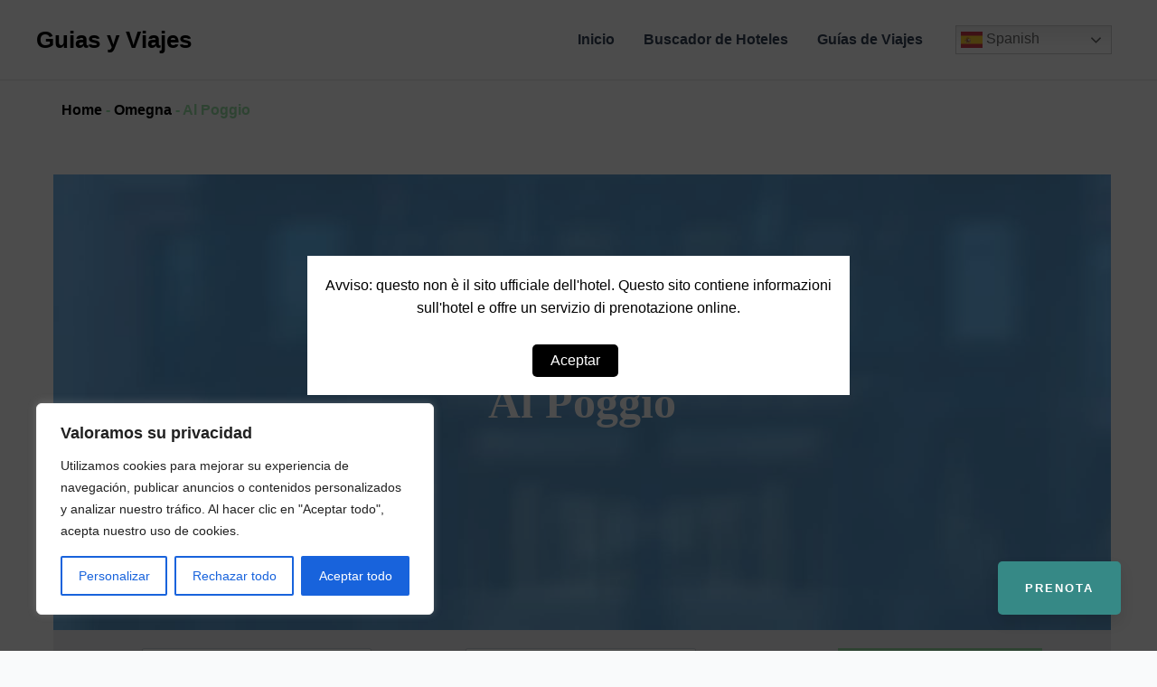

--- FILE ---
content_type: text/html; charset=UTF-8
request_url: https://guias-viajes.com/italy/omegna/al-poggio/
body_size: 38969
content:
<!DOCTYPE html>
<html lang="es" prefix="og: https://ogp.me/ns#">
<head>
<meta charset="UTF-8">
<meta name="viewport" content="width=device-width, initial-scale=1">
<link rel="profile" href="https://gmpg.org/xfn/11">
<link rel="stylesheet" href="https://cdnjs.cloudflare.com/ajax/libs/jqueryui/1.12.1/jquery-ui.min.css" />
<script src="https://code.jquery.com/jquery-3.6.0.min.js"></script>
<script src="https://code.jquery.com/ui/1.12.1/jquery-ui.min.js"></script>
<link rel="stylesheet" href="https://cdnjs.cloudflare.com/ajax/libs/font-awesome/4.7.0/css/font-awesome.min.css" integrity="sha512-hS5CQznxDtM89ygz2ePYLDr0itXgBv+ZuJzveHb0uqcLgJ+g/C8I5y+p2NTSg0h9kGpZfudWZmD3nEwVwr+1Aw==" crossorigin="anonymous" referrerpolicy="no-referrer" />
<script src="https://kit.fontawesome.com/bddf5503cb.js" crossorigin="anonymous"></script>

<!-- Optimización para motores de búsqueda de Rank Math -  https://rankmath.com/ -->
<title>Al Poggio - Guias y Viajes</title>
<meta name="description" content="In una camera singola, 1 persona adulta sarà ospitata nella camera"/>
<meta name="robots" content="index, follow, max-snippet:-1, max-video-preview:-1, max-image-preview:large"/>
<link rel="canonical" href="https://guias-viajes.com/italy/omegna/al-poggio/" />
<meta property="og:locale" content="es_ES" />
<meta property="og:type" content="article" />
<meta property="og:title" content="Al Poggio - Guias y Viajes" />
<meta property="og:description" content="In una camera singola, 1 persona adulta sarà ospitata nella camera" />
<meta property="og:url" content="https://guias-viajes.com/italy/omegna/al-poggio/" />
<meta property="og:site_name" content="My WordPress" />
<meta property="article:section" content="Omegna" />
<meta property="og:image" content="https://guias-viajes.com/wp-content/uploads/2023/03/al-poggio225.jpg" />
<meta property="og:image:secure_url" content="https://guias-viajes.com/wp-content/uploads/2023/03/al-poggio225.jpg" />
<meta property="og:image:width" content="512" />
<meta property="og:image:height" content="512" />
<meta property="og:image:alt" content="Al Poggio" />
<meta property="og:image:type" content="image/jpeg" />
<meta property="article:published_time" content="2023-03-25T00:55:51+00:00" />
<meta name="twitter:card" content="summary_large_image" />
<meta name="twitter:title" content="Al Poggio - Guias y Viajes" />
<meta name="twitter:description" content="In una camera singola, 1 persona adulta sarà ospitata nella camera" />
<meta name="twitter:image" content="https://guias-viajes.com/wp-content/uploads/2023/03/al-poggio225.jpg" />
<meta name="twitter:label1" content="Escrito por" />
<meta name="twitter:data1" content="Adri" />
<meta name="twitter:label2" content="Tiempo de lectura" />
<meta name="twitter:data2" content="Menos de un minuto" />
<script type="application/ld+json" class="rank-math-schema">{"@context":"https://schema.org","@graph":[{"@type":["Person","Organization"],"@id":"https://guias-viajes.com/#person","name":"My WordPress"},{"@type":"WebSite","@id":"https://guias-viajes.com/#website","url":"https://guias-viajes.com","name":"My WordPress","publisher":{"@id":"https://guias-viajes.com/#person"},"inLanguage":"es"},{"@type":"ImageObject","@id":"https://guias-viajes.com/wp-content/uploads/2023/03/al-poggio225.jpg","url":"https://guias-viajes.com/wp-content/uploads/2023/03/al-poggio225.jpg","width":"512","height":"512","inLanguage":"es"},{"@type":"BreadcrumbList","@id":"https://guias-viajes.com/italy/omegna/al-poggio/#breadcrumb","itemListElement":[{"@type":"ListItem","position":"1","item":{"@id":"https://guias-viajes.com","name":"Home"}},{"@type":"ListItem","position":"2","item":{"@id":"https://guias-viajes.com/italy/omegna/","name":"Omegna"}},{"@type":"ListItem","position":"3","item":{"@id":"https://guias-viajes.com/italy/omegna/al-poggio/","name":"Al Poggio"}}]},{"@type":"WebPage","@id":"https://guias-viajes.com/italy/omegna/al-poggio/#webpage","url":"https://guias-viajes.com/italy/omegna/al-poggio/","name":"Al Poggio - Guias y Viajes","datePublished":"2023-03-25T00:55:51+00:00","dateModified":"2023-03-25T00:55:51+00:00","isPartOf":{"@id":"https://guias-viajes.com/#website"},"primaryImageOfPage":{"@id":"https://guias-viajes.com/wp-content/uploads/2023/03/al-poggio225.jpg"},"inLanguage":"es","breadcrumb":{"@id":"https://guias-viajes.com/italy/omegna/al-poggio/#breadcrumb"}},{"@type":"Person","@id":"https://guias-viajes.com/author/hotelito/","name":"Adri","url":"https://guias-viajes.com/author/hotelito/","image":{"@type":"ImageObject","@id":"https://secure.gravatar.com/avatar/7da3c5effb97d441f1a070b14101423e75066645b8899ccca8262014b0adb01f?s=96&amp;d=mm&amp;r=g","url":"https://secure.gravatar.com/avatar/7da3c5effb97d441f1a070b14101423e75066645b8899ccca8262014b0adb01f?s=96&amp;d=mm&amp;r=g","caption":"Adri","inLanguage":"es"}},{"@type":"BlogPosting","headline":"Al Poggio - Guias y Viajes","datePublished":"2023-03-25T00:55:51+00:00","dateModified":"2023-03-25T00:55:51+00:00","articleSection":"Omegna","author":{"@id":"https://guias-viajes.com/author/hotelito/","name":"Adri"},"publisher":{"@id":"https://guias-viajes.com/#person"},"description":"In una camera singola, 1 persona adulta sar\u00e0 ospitata nella camera","name":"Al Poggio - Guias y Viajes","@id":"https://guias-viajes.com/italy/omegna/al-poggio/#richSnippet","isPartOf":{"@id":"https://guias-viajes.com/italy/omegna/al-poggio/#webpage"},"image":{"@id":"https://guias-viajes.com/wp-content/uploads/2023/03/al-poggio225.jpg"},"inLanguage":"es","mainEntityOfPage":{"@id":"https://guias-viajes.com/italy/omegna/al-poggio/#webpage"}}]}</script>
<!-- /Plugin Rank Math WordPress SEO -->

<link rel="alternate" type="application/rss+xml" title="Guias y Viajes &raquo; Feed" href="https://guias-viajes.com/feed/" />
<link rel="alternate" type="application/rss+xml" title="Guias y Viajes &raquo; Feed de los comentarios" href="https://guias-viajes.com/comments/feed/" />
<link rel="alternate" type="application/rss+xml" title="Guias y Viajes &raquo; Comentario Al Poggio del feed" href="https://guias-viajes.com/italy/omegna/al-poggio/feed/" />
<link rel="alternate" title="oEmbed (JSON)" type="application/json+oembed" href="https://guias-viajes.com/wp-json/oembed/1.0/embed?url=https%3A%2F%2Fguias-viajes.com%2Fitaly%2Fomegna%2Fal-poggio%2F" />
<link rel="alternate" title="oEmbed (XML)" type="text/xml+oembed" href="https://guias-viajes.com/wp-json/oembed/1.0/embed?url=https%3A%2F%2Fguias-viajes.com%2Fitaly%2Fomegna%2Fal-poggio%2F&#038;format=xml" />
<style id='wp-img-auto-sizes-contain-inline-css'>
img:is([sizes=auto i],[sizes^="auto," i]){contain-intrinsic-size:3000px 1500px}
/*# sourceURL=wp-img-auto-sizes-contain-inline-css */
</style>
<link rel='stylesheet' id='astra-theme-css-css' href='https://guias-viajes.com/wp-content/themes/astra/assets/css/minified/main.min.css?ver=4.1.3' media='all' />
<style id='astra-theme-css-inline-css'>
:root{--ast-container-default-xlg-padding:3em;--ast-container-default-lg-padding:3em;--ast-container-default-slg-padding:2em;--ast-container-default-md-padding:3em;--ast-container-default-sm-padding:3em;--ast-container-default-xs-padding:2.4em;--ast-container-default-xxs-padding:1.8em;--ast-code-block-background:#ECEFF3;--ast-comment-inputs-background:#F9FAFB;}html{font-size:100%;}a{color:var(--ast-global-color-0);}a:hover,a:focus{color:var(--ast-global-color-1);}body,button,input,select,textarea,.ast-button,.ast-custom-button{font-family:-apple-system,BlinkMacSystemFont,Segoe UI,Roboto,Oxygen-Sans,Ubuntu,Cantarell,Helvetica Neue,sans-serif;font-weight:400;font-size:16px;font-size:1rem;line-height:1.6em;}blockquote{color:var(--ast-global-color-3);}h1,.entry-content h1,h2,.entry-content h2,h3,.entry-content h3,h4,.entry-content h4,h5,.entry-content h5,h6,.entry-content h6,.site-title,.site-title a{font-weight:600;}.site-title{font-size:26px;font-size:1.625rem;display:block;}.site-header .site-description{font-size:15px;font-size:0.9375rem;display:none;}.entry-title{font-size:26px;font-size:1.625rem;}h1,.entry-content h1{font-size:40px;font-size:2.5rem;font-weight:600;line-height:1.4em;}h2,.entry-content h2{font-size:32px;font-size:2rem;font-weight:600;line-height:1.25em;}h3,.entry-content h3{font-size:26px;font-size:1.625rem;font-weight:600;line-height:1.2em;}h4,.entry-content h4{font-size:24px;font-size:1.5rem;line-height:1.2em;font-weight:600;}h5,.entry-content h5{font-size:20px;font-size:1.25rem;line-height:1.2em;font-weight:600;}h6,.entry-content h6{font-size:16px;font-size:1rem;line-height:1.25em;font-weight:600;}::selection{background-color:var(--ast-global-color-0);color:#ffffff;}body,h1,.entry-title a,.entry-content h1,h2,.entry-content h2,h3,.entry-content h3,h4,.entry-content h4,h5,.entry-content h5,h6,.entry-content h6{color:var(--ast-global-color-3);}.tagcloud a:hover,.tagcloud a:focus,.tagcloud a.current-item{color:#ffffff;border-color:var(--ast-global-color-0);background-color:var(--ast-global-color-0);}input:focus,input[type="text"]:focus,input[type="email"]:focus,input[type="url"]:focus,input[type="password"]:focus,input[type="reset"]:focus,input[type="search"]:focus,textarea:focus{border-color:var(--ast-global-color-0);}input[type="radio"]:checked,input[type=reset],input[type="checkbox"]:checked,input[type="checkbox"]:hover:checked,input[type="checkbox"]:focus:checked,input[type=range]::-webkit-slider-thumb{border-color:var(--ast-global-color-0);background-color:var(--ast-global-color-0);box-shadow:none;}.site-footer a:hover + .post-count,.site-footer a:focus + .post-count{background:var(--ast-global-color-0);border-color:var(--ast-global-color-0);}.single .nav-links .nav-previous,.single .nav-links .nav-next{color:var(--ast-global-color-0);}.entry-meta,.entry-meta *{line-height:1.45;color:var(--ast-global-color-0);}.entry-meta a:hover,.entry-meta a:hover *,.entry-meta a:focus,.entry-meta a:focus *,.page-links > .page-link,.page-links .page-link:hover,.post-navigation a:hover{color:var(--ast-global-color-1);}#cat option,.secondary .calendar_wrap thead a,.secondary .calendar_wrap thead a:visited{color:var(--ast-global-color-0);}.secondary .calendar_wrap #today,.ast-progress-val span{background:var(--ast-global-color-0);}.secondary a:hover + .post-count,.secondary a:focus + .post-count{background:var(--ast-global-color-0);border-color:var(--ast-global-color-0);}.calendar_wrap #today > a{color:#ffffff;}.page-links .page-link,.single .post-navigation a{color:var(--ast-global-color-0);}.ast-archive-title{color:var(--ast-global-color-2);}.widget-title{font-size:22px;font-size:1.375rem;color:var(--ast-global-color-2);}.ast-single-post .entry-content a,.ast-comment-content a:not(.ast-comment-edit-reply-wrap a){text-decoration:underline;}.ast-single-post .wp-block-button .wp-block-button__link,.ast-single-post .elementor-button-wrapper .elementor-button,.ast-single-post .entry-content .uagb-tab a,.ast-single-post .entry-content .uagb-ifb-cta a,.ast-single-post .entry-content .wp-block-uagb-buttons a,.ast-single-post .entry-content .uabb-module-content a,.ast-single-post .entry-content .uagb-post-grid a,.ast-single-post .entry-content .uagb-timeline a,.ast-single-post .entry-content .uagb-toc__wrap a,.ast-single-post .entry-content .uagb-taxomony-box a,.ast-single-post .entry-content .woocommerce a,.entry-content .wp-block-latest-posts > li > a,.ast-single-post .entry-content .wp-block-file__button{text-decoration:none;}a:focus-visible,.ast-menu-toggle:focus-visible,.site .skip-link:focus-visible,.wp-block-loginout input:focus-visible,.wp-block-search.wp-block-search__button-inside .wp-block-search__inside-wrapper,.ast-header-navigation-arrow:focus-visible{outline-style:dotted;outline-color:inherit;outline-width:thin;border-color:transparent;}input:focus,input[type="text"]:focus,input[type="email"]:focus,input[type="url"]:focus,input[type="password"]:focus,input[type="reset"]:focus,input[type="search"]:focus,textarea:focus,.wp-block-search__input:focus,[data-section="section-header-mobile-trigger"] .ast-button-wrap .ast-mobile-menu-trigger-minimal:focus,.ast-mobile-popup-drawer.active .menu-toggle-close:focus,.woocommerce-ordering select.orderby:focus,#ast-scroll-top:focus,.woocommerce a.add_to_cart_button:focus,.woocommerce .button.single_add_to_cart_button:focus{border-style:dotted;border-color:inherit;border-width:thin;outline-color:transparent;}.ast-logo-title-inline .site-logo-img{padding-right:1em;}@media (max-width:921px){#ast-desktop-header{display:none;}}@media (min-width:921px){#ast-mobile-header{display:none;}}.wp-block-buttons.aligncenter{justify-content:center;}@media (max-width:921px){.ast-theme-transparent-header #primary,.ast-theme-transparent-header #secondary{padding:0;}}@media (max-width:921px){.ast-plain-container.ast-no-sidebar #primary{padding:0;}}.ast-plain-container.ast-no-sidebar #primary{margin-top:0;margin-bottom:0;}@media (min-width:1200px){.ast-plain-container.ast-no-sidebar #primary{margin-top:60px;margin-bottom:60px;}}.wp-block-button.is-style-outline .wp-block-button__link{border-color:var(--ast-global-color-0);}div.wp-block-button.is-style-outline > .wp-block-button__link:not(.has-text-color),div.wp-block-button.wp-block-button__link.is-style-outline:not(.has-text-color){color:var(--ast-global-color-0);}.wp-block-button.is-style-outline .wp-block-button__link:hover,div.wp-block-button.is-style-outline .wp-block-button__link:focus,div.wp-block-button.is-style-outline > .wp-block-button__link:not(.has-text-color):hover,div.wp-block-button.wp-block-button__link.is-style-outline:not(.has-text-color):hover{color:#ffffff;background-color:var(--ast-global-color-1);border-color:var(--ast-global-color-1);}.post-page-numbers.current .page-link,.ast-pagination .page-numbers.current{color:#ffffff;border-color:var(--ast-global-color-0);background-color:var(--ast-global-color-0);border-radius:2px;}h1.widget-title{font-weight:600;}h2.widget-title{font-weight:600;}h3.widget-title{font-weight:600;}#page{display:flex;flex-direction:column;min-height:100vh;}.ast-404-layout-1 h1.page-title{color:var(--ast-global-color-2);}.single .post-navigation a{line-height:1em;height:inherit;}.error-404 .page-sub-title{font-size:1.5rem;font-weight:inherit;}.search .site-content .content-area .search-form{margin-bottom:0;}#page .site-content{flex-grow:1;}.widget{margin-bottom:3.5em;}#secondary li{line-height:1.5em;}#secondary .wp-block-group h2{margin-bottom:0.7em;}#secondary h2{font-size:1.7rem;}.ast-separate-container .ast-article-post,.ast-separate-container .ast-article-single,.ast-separate-container .ast-comment-list li.depth-1,.ast-separate-container .comment-respond{padding:3em;}.ast-separate-container .ast-comment-list li.depth-1,.hentry{margin-bottom:2em;}.ast-separate-container .ast-archive-description,.ast-separate-container .ast-author-box{background-color:var(--ast-global-color-5);border-bottom:1px solid var(--ast-border-color);}.ast-separate-container .comments-title{padding:2em 2em 0 2em;}.ast-page-builder-template .comment-form-textarea,.ast-comment-formwrap .ast-grid-common-col{padding:0;}.ast-comment-formwrap{padding:0 20px;display:inline-flex;column-gap:20px;}.archive.ast-page-builder-template .entry-header{margin-top:2em;}.ast-page-builder-template .ast-comment-formwrap{width:100%;}.entry-title{margin-bottom:0.5em;}.ast-archive-description p{font-size:inherit;font-weight:inherit;line-height:inherit;}@media (min-width:921px){.ast-left-sidebar.ast-page-builder-template #secondary,.archive.ast-right-sidebar.ast-page-builder-template .site-main{padding-left:20px;padding-right:20px;}}@media (max-width:544px){.ast-comment-formwrap.ast-row{column-gap:10px;display:inline-block;}#ast-commentform .ast-grid-common-col{position:relative;width:100%;}}@media (min-width:1201px){.ast-separate-container .ast-article-post,.ast-separate-container .ast-article-single,.ast-separate-container .ast-author-box,.ast-separate-container .ast-404-layout-1,.ast-separate-container .no-results{padding:3em;}}@media (max-width:921px){.ast-separate-container #primary,.ast-separate-container #secondary{padding:1.5em 0;}#primary,#secondary{padding:1.5em 0;margin:0;}.ast-left-sidebar #content > .ast-container{display:flex;flex-direction:column-reverse;width:100%;}}@media (min-width:922px){.ast-separate-container.ast-right-sidebar #primary,.ast-separate-container.ast-left-sidebar #primary{border:0;}.search-no-results.ast-separate-container #primary{margin-bottom:4em;}}.wp-block-button .wp-block-button__link{color:#ffffff;}.wp-block-button .wp-block-button__link:hover,.wp-block-button .wp-block-button__link:focus{color:#ffffff;background-color:var(--ast-global-color-1);border-color:var(--ast-global-color-1);}.elementor-widget-heading h1.elementor-heading-title{line-height:1.4em;}.elementor-widget-heading h2.elementor-heading-title{line-height:1.25em;}.elementor-widget-heading h3.elementor-heading-title{line-height:1.2em;}.elementor-widget-heading h4.elementor-heading-title{line-height:1.2em;}.elementor-widget-heading h5.elementor-heading-title{line-height:1.2em;}.elementor-widget-heading h6.elementor-heading-title{line-height:1.25em;}.wp-block-button .wp-block-button__link,.wp-block-search .wp-block-search__button,body .wp-block-file .wp-block-file__button{border-color:var(--ast-global-color-0);background-color:var(--ast-global-color-0);color:#ffffff;font-family:inherit;font-weight:500;line-height:1em;font-size:16px;font-size:1rem;padding-top:15px;padding-right:30px;padding-bottom:15px;padding-left:30px;}@media (max-width:921px){.wp-block-button .wp-block-button__link,.wp-block-search .wp-block-search__button,body .wp-block-file .wp-block-file__button{padding-top:14px;padding-right:28px;padding-bottom:14px;padding-left:28px;}}@media (max-width:544px){.wp-block-button .wp-block-button__link,.wp-block-search .wp-block-search__button,body .wp-block-file .wp-block-file__button{padding-top:12px;padding-right:24px;padding-bottom:12px;padding-left:24px;}}.menu-toggle,button,.ast-button,.ast-custom-button,.button,input#submit,input[type="button"],input[type="submit"],input[type="reset"],form[CLASS*="wp-block-search__"].wp-block-search .wp-block-search__inside-wrapper .wp-block-search__button,body .wp-block-file .wp-block-file__button,.search .search-submit{border-style:solid;border-top-width:0;border-right-width:0;border-left-width:0;border-bottom-width:0;color:#ffffff;border-color:var(--ast-global-color-0);background-color:var(--ast-global-color-0);padding-top:15px;padding-right:30px;padding-bottom:15px;padding-left:30px;font-family:inherit;font-weight:500;font-size:16px;font-size:1rem;line-height:1em;}button:focus,.menu-toggle:hover,button:hover,.ast-button:hover,.ast-custom-button:hover .button:hover,.ast-custom-button:hover ,input[type=reset]:hover,input[type=reset]:focus,input#submit:hover,input#submit:focus,input[type="button"]:hover,input[type="button"]:focus,input[type="submit"]:hover,input[type="submit"]:focus,form[CLASS*="wp-block-search__"].wp-block-search .wp-block-search__inside-wrapper .wp-block-search__button:hover,form[CLASS*="wp-block-search__"].wp-block-search .wp-block-search__inside-wrapper .wp-block-search__button:focus,body .wp-block-file .wp-block-file__button:hover,body .wp-block-file .wp-block-file__button:focus{color:#ffffff;background-color:var(--ast-global-color-1);border-color:var(--ast-global-color-1);}form[CLASS*="wp-block-search__"].wp-block-search .wp-block-search__inside-wrapper .wp-block-search__button.has-icon{padding-top:calc(15px - 3px);padding-right:calc(30px - 3px);padding-bottom:calc(15px - 3px);padding-left:calc(30px - 3px);}@media (max-width:921px){.menu-toggle,button,.ast-button,.ast-custom-button,.button,input#submit,input[type="button"],input[type="submit"],input[type="reset"],form[CLASS*="wp-block-search__"].wp-block-search .wp-block-search__inside-wrapper .wp-block-search__button,body .wp-block-file .wp-block-file__button,.search .search-submit{padding-top:14px;padding-right:28px;padding-bottom:14px;padding-left:28px;}}@media (max-width:544px){.menu-toggle,button,.ast-button,.ast-custom-button,.button,input#submit,input[type="button"],input[type="submit"],input[type="reset"],form[CLASS*="wp-block-search__"].wp-block-search .wp-block-search__inside-wrapper .wp-block-search__button,body .wp-block-file .wp-block-file__button,.search .search-submit{padding-top:12px;padding-right:24px;padding-bottom:12px;padding-left:24px;}}@media (max-width:921px){.ast-mobile-header-stack .main-header-bar .ast-search-menu-icon{display:inline-block;}.ast-header-break-point.ast-header-custom-item-outside .ast-mobile-header-stack .main-header-bar .ast-search-icon{margin:0;}.ast-comment-avatar-wrap img{max-width:2.5em;}.ast-separate-container .ast-comment-list li.depth-1{padding:1.5em 2.14em;}.ast-separate-container .comment-respond{padding:2em 2.14em;}.ast-comment-meta{padding:0 1.8888em 1.3333em;}}@media (min-width:544px){.ast-container{max-width:100%;}}@media (max-width:544px){.ast-separate-container .ast-article-post,.ast-separate-container .ast-article-single,.ast-separate-container .comments-title,.ast-separate-container .ast-archive-description{padding:1.5em 1em;}.ast-separate-container #content .ast-container{padding-left:0.54em;padding-right:0.54em;}.ast-separate-container .ast-comment-list li.depth-1{padding:1.5em 1em;margin-bottom:1.5em;}.ast-separate-container .ast-comment-list .bypostauthor{padding:.5em;}.ast-search-menu-icon.ast-dropdown-active .search-field{width:170px;}}.ast-separate-container{background-color:var(--ast-global-color-4);;background-image:none;;}@media (max-width:921px){.site-title{display:block;}.site-header .site-description{display:none;}.entry-title{font-size:30px;}h1,.entry-content h1{font-size:30px;}h2,.entry-content h2{font-size:25px;}h3,.entry-content h3{font-size:20px;}}@media (max-width:544px){.site-title{display:none;}.site-header .site-description{display:none;}.entry-title{font-size:30px;}h1,.entry-content h1{font-size:30px;}h2,.entry-content h2{font-size:25px;}h3,.entry-content h3{font-size:20px;}}@media (max-width:921px){html{font-size:91.2%;}}@media (max-width:544px){html{font-size:91.2%;}}@media (min-width:922px){.ast-container{max-width:1240px;}}@media (min-width:922px){.site-content .ast-container{display:flex;}}@media (max-width:921px){.site-content .ast-container{flex-direction:column;}}@media (min-width:922px){.main-header-menu .sub-menu .menu-item.ast-left-align-sub-menu:hover > .sub-menu,.main-header-menu .sub-menu .menu-item.ast-left-align-sub-menu.focus > .sub-menu{margin-left:-0px;}}blockquote,cite {font-style: initial;}.wp-block-file {display: flex;align-items: center;flex-wrap: wrap;justify-content: space-between;}.wp-block-pullquote {border: none;}.wp-block-pullquote blockquote::before {content: "\201D";font-family: "Helvetica",sans-serif;display: flex;transform: rotate( 180deg );font-size: 6rem;font-style: normal;line-height: 1;font-weight: bold;align-items: center;justify-content: center;}.has-text-align-right > blockquote::before {justify-content: flex-start;}.has-text-align-left > blockquote::before {justify-content: flex-end;}figure.wp-block-pullquote.is-style-solid-color blockquote {max-width: 100%;text-align: inherit;}html body {--wp--custom--ast-default-block-top-padding: 3em;--wp--custom--ast-default-block-right-padding: 3em;--wp--custom--ast-default-block-bottom-padding: 3em;--wp--custom--ast-default-block-left-padding: 3em;--wp--custom--ast-container-width: 1200px;--wp--custom--ast-content-width-size: 1200px;--wp--custom--ast-wide-width-size: calc(1200px + var(--wp--custom--ast-default-block-left-padding) + var(--wp--custom--ast-default-block-right-padding));}.ast-narrow-container {--wp--custom--ast-content-width-size: 750px;--wp--custom--ast-wide-width-size: 750px;}@media(max-width: 921px) {html body {--wp--custom--ast-default-block-top-padding: 3em;--wp--custom--ast-default-block-right-padding: 2em;--wp--custom--ast-default-block-bottom-padding: 3em;--wp--custom--ast-default-block-left-padding: 2em;}}@media(max-width: 544px) {html body {--wp--custom--ast-default-block-top-padding: 3em;--wp--custom--ast-default-block-right-padding: 1.5em;--wp--custom--ast-default-block-bottom-padding: 3em;--wp--custom--ast-default-block-left-padding: 1.5em;}}.entry-content > .wp-block-group,.entry-content > .wp-block-cover,.entry-content > .wp-block-columns {padding-top: var(--wp--custom--ast-default-block-top-padding);padding-right: var(--wp--custom--ast-default-block-right-padding);padding-bottom: var(--wp--custom--ast-default-block-bottom-padding);padding-left: var(--wp--custom--ast-default-block-left-padding);}.ast-plain-container.ast-no-sidebar .entry-content > .alignfull,.ast-page-builder-template .ast-no-sidebar .entry-content > .alignfull {margin-left: calc( -50vw + 50%);margin-right: calc( -50vw + 50%);max-width: 100vw;width: 100vw;}.ast-plain-container.ast-no-sidebar .entry-content .alignfull .alignfull,.ast-page-builder-template.ast-no-sidebar .entry-content .alignfull .alignfull,.ast-plain-container.ast-no-sidebar .entry-content .alignfull .alignwide,.ast-page-builder-template.ast-no-sidebar .entry-content .alignfull .alignwide,.ast-plain-container.ast-no-sidebar .entry-content .alignwide .alignfull,.ast-page-builder-template.ast-no-sidebar .entry-content .alignwide .alignfull,.ast-plain-container.ast-no-sidebar .entry-content .alignwide .alignwide,.ast-page-builder-template.ast-no-sidebar .entry-content .alignwide .alignwide,.ast-plain-container.ast-no-sidebar .entry-content .wp-block-column .alignfull,.ast-page-builder-template.ast-no-sidebar .entry-content .wp-block-column .alignfull,.ast-plain-container.ast-no-sidebar .entry-content .wp-block-column .alignwide,.ast-page-builder-template.ast-no-sidebar .entry-content .wp-block-column .alignwide {margin-left: auto;margin-right: auto;width: 100%;}[ast-blocks-layout] .wp-block-separator:not(.is-style-dots) {height: 0;}[ast-blocks-layout] .wp-block-separator {margin: 20px auto;}[ast-blocks-layout] .wp-block-separator:not(.is-style-wide):not(.is-style-dots) {max-width: 100px;}[ast-blocks-layout] .wp-block-separator.has-background {padding: 0;}.entry-content[ast-blocks-layout] > * {max-width: var(--wp--custom--ast-content-width-size);margin-left: auto;margin-right: auto;}.entry-content[ast-blocks-layout] > .alignwide {max-width: var(--wp--custom--ast-wide-width-size);}.entry-content[ast-blocks-layout] .alignfull {max-width: none;}.entry-content .wp-block-columns {margin-bottom: 0;}blockquote {margin: 1.5em;border: none;}.wp-block-quote:not(.has-text-align-right):not(.has-text-align-center) {border-left: 5px solid rgba(0,0,0,0.05);}.has-text-align-right > blockquote,blockquote.has-text-align-right {border-right: 5px solid rgba(0,0,0,0.05);}.has-text-align-left > blockquote,blockquote.has-text-align-left {border-left: 5px solid rgba(0,0,0,0.05);}.wp-block-site-tagline,.wp-block-latest-posts .read-more {margin-top: 15px;}.wp-block-loginout p label {display: block;}.wp-block-loginout p:not(.login-remember):not(.login-submit) input {width: 100%;}.wp-block-loginout input:focus {border-color: transparent;}.wp-block-loginout input:focus {outline: thin dotted;}.entry-content .wp-block-media-text .wp-block-media-text__content {padding: 0 0 0 8%;}.entry-content .wp-block-media-text.has-media-on-the-right .wp-block-media-text__content {padding: 0 8% 0 0;}.entry-content .wp-block-media-text.has-background .wp-block-media-text__content {padding: 8%;}.entry-content .wp-block-cover:not([class*="background-color"]) .wp-block-cover__inner-container,.entry-content .wp-block-cover:not([class*="background-color"]) .wp-block-cover-image-text,.entry-content .wp-block-cover:not([class*="background-color"]) .wp-block-cover-text,.entry-content .wp-block-cover-image:not([class*="background-color"]) .wp-block-cover__inner-container,.entry-content .wp-block-cover-image:not([class*="background-color"]) .wp-block-cover-image-text,.entry-content .wp-block-cover-image:not([class*="background-color"]) .wp-block-cover-text {color: var(--ast-global-color-5);}.wp-block-loginout .login-remember input {width: 1.1rem;height: 1.1rem;margin: 0 5px 4px 0;vertical-align: middle;}.wp-block-latest-posts > li > *:first-child,.wp-block-latest-posts:not(.is-grid) > li:first-child {margin-top: 0;}.wp-block-search__inside-wrapper .wp-block-search__input {padding: 0 10px;color: var(--ast-global-color-3);background: var(--ast-global-color-5);border-color: var(--ast-border-color);}.wp-block-latest-posts .read-more {margin-bottom: 1.5em;}.wp-block-search__no-button .wp-block-search__inside-wrapper .wp-block-search__input {padding-top: 5px;padding-bottom: 5px;}.wp-block-latest-posts .wp-block-latest-posts__post-date,.wp-block-latest-posts .wp-block-latest-posts__post-author {font-size: 1rem;}.wp-block-latest-posts > li > *,.wp-block-latest-posts:not(.is-grid) > li {margin-top: 12px;margin-bottom: 12px;}.ast-page-builder-template .entry-content[ast-blocks-layout] > *,.ast-page-builder-template .entry-content[ast-blocks-layout] > .alignfull > * {max-width: none;}.ast-page-builder-template .entry-content[ast-blocks-layout] > .alignwide > * {max-width: var(--wp--custom--ast-wide-width-size);}.ast-page-builder-template .entry-content[ast-blocks-layout] > .inherit-container-width > *,.ast-page-builder-template .entry-content[ast-blocks-layout] > * > *,.entry-content[ast-blocks-layout] > .wp-block-cover .wp-block-cover__inner-container {max-width: var(--wp--custom--ast-content-width-size);margin-left: auto;margin-right: auto;}.entry-content[ast-blocks-layout] .wp-block-cover:not(.alignleft):not(.alignright) {width: auto;}@media(max-width: 1200px) {.ast-separate-container .entry-content > .alignfull,.ast-separate-container .entry-content[ast-blocks-layout] > .alignwide,.ast-plain-container .entry-content[ast-blocks-layout] > .alignwide,.ast-plain-container .entry-content .alignfull {margin-left: calc(-1 * min(var(--ast-container-default-xlg-padding),20px)) ;margin-right: calc(-1 * min(var(--ast-container-default-xlg-padding),20px));}}@media(min-width: 1201px) {.ast-separate-container .entry-content > .alignfull {margin-left: calc(-1 * var(--ast-container-default-xlg-padding) );margin-right: calc(-1 * var(--ast-container-default-xlg-padding) );}.ast-separate-container .entry-content[ast-blocks-layout] > .alignwide,.ast-plain-container .entry-content[ast-blocks-layout] > .alignwide {margin-left: calc(-1 * var(--wp--custom--ast-default-block-left-padding) );margin-right: calc(-1 * var(--wp--custom--ast-default-block-right-padding) );}}@media(min-width: 921px) {.ast-separate-container .entry-content .wp-block-group.alignwide:not(.inherit-container-width) > :where(:not(.alignleft):not(.alignright)),.ast-plain-container .entry-content .wp-block-group.alignwide:not(.inherit-container-width) > :where(:not(.alignleft):not(.alignright)) {max-width: calc( var(--wp--custom--ast-content-width-size) + 80px );}.ast-plain-container.ast-right-sidebar .entry-content[ast-blocks-layout] .alignfull,.ast-plain-container.ast-left-sidebar .entry-content[ast-blocks-layout] .alignfull {margin-left: -60px;margin-right: -60px;}}@media(min-width: 544px) {.entry-content > .alignleft {margin-right: 20px;}.entry-content > .alignright {margin-left: 20px;}}@media (max-width:544px){.wp-block-columns .wp-block-column:not(:last-child){margin-bottom:20px;}.wp-block-latest-posts{margin:0;}}@media( max-width: 600px ) {.entry-content .wp-block-media-text .wp-block-media-text__content,.entry-content .wp-block-media-text.has-media-on-the-right .wp-block-media-text__content {padding: 8% 0 0;}.entry-content .wp-block-media-text.has-background .wp-block-media-text__content {padding: 8%;}}.ast-separate-container .entry-content .uagb-is-root-container {padding-left: 0;}.ast-page-builder-template .entry-header {padding-left: 0;}@media(min-width: 1201px) {.ast-separate-container .entry-content > .uagb-is-root-container {margin-left: 0;margin-right: 0;}}.ast-narrow-container .site-content .wp-block-uagb-image--align-full .wp-block-uagb-image__figure {max-width: 100%;margin-left: auto;margin-right: auto;}.entry-content ul,.entry-content ol {padding: revert;margin: revert;}:root .has-ast-global-color-0-color{color:var(--ast-global-color-0);}:root .has-ast-global-color-0-background-color{background-color:var(--ast-global-color-0);}:root .wp-block-button .has-ast-global-color-0-color{color:var(--ast-global-color-0);}:root .wp-block-button .has-ast-global-color-0-background-color{background-color:var(--ast-global-color-0);}:root .has-ast-global-color-1-color{color:var(--ast-global-color-1);}:root .has-ast-global-color-1-background-color{background-color:var(--ast-global-color-1);}:root .wp-block-button .has-ast-global-color-1-color{color:var(--ast-global-color-1);}:root .wp-block-button .has-ast-global-color-1-background-color{background-color:var(--ast-global-color-1);}:root .has-ast-global-color-2-color{color:var(--ast-global-color-2);}:root .has-ast-global-color-2-background-color{background-color:var(--ast-global-color-2);}:root .wp-block-button .has-ast-global-color-2-color{color:var(--ast-global-color-2);}:root .wp-block-button .has-ast-global-color-2-background-color{background-color:var(--ast-global-color-2);}:root .has-ast-global-color-3-color{color:var(--ast-global-color-3);}:root .has-ast-global-color-3-background-color{background-color:var(--ast-global-color-3);}:root .wp-block-button .has-ast-global-color-3-color{color:var(--ast-global-color-3);}:root .wp-block-button .has-ast-global-color-3-background-color{background-color:var(--ast-global-color-3);}:root .has-ast-global-color-4-color{color:var(--ast-global-color-4);}:root .has-ast-global-color-4-background-color{background-color:var(--ast-global-color-4);}:root .wp-block-button .has-ast-global-color-4-color{color:var(--ast-global-color-4);}:root .wp-block-button .has-ast-global-color-4-background-color{background-color:var(--ast-global-color-4);}:root .has-ast-global-color-5-color{color:var(--ast-global-color-5);}:root .has-ast-global-color-5-background-color{background-color:var(--ast-global-color-5);}:root .wp-block-button .has-ast-global-color-5-color{color:var(--ast-global-color-5);}:root .wp-block-button .has-ast-global-color-5-background-color{background-color:var(--ast-global-color-5);}:root .has-ast-global-color-6-color{color:var(--ast-global-color-6);}:root .has-ast-global-color-6-background-color{background-color:var(--ast-global-color-6);}:root .wp-block-button .has-ast-global-color-6-color{color:var(--ast-global-color-6);}:root .wp-block-button .has-ast-global-color-6-background-color{background-color:var(--ast-global-color-6);}:root .has-ast-global-color-7-color{color:var(--ast-global-color-7);}:root .has-ast-global-color-7-background-color{background-color:var(--ast-global-color-7);}:root .wp-block-button .has-ast-global-color-7-color{color:var(--ast-global-color-7);}:root .wp-block-button .has-ast-global-color-7-background-color{background-color:var(--ast-global-color-7);}:root .has-ast-global-color-8-color{color:var(--ast-global-color-8);}:root .has-ast-global-color-8-background-color{background-color:var(--ast-global-color-8);}:root .wp-block-button .has-ast-global-color-8-color{color:var(--ast-global-color-8);}:root .wp-block-button .has-ast-global-color-8-background-color{background-color:var(--ast-global-color-8);}:root{--ast-global-color-0:#046bd2;--ast-global-color-1:#045cb4;--ast-global-color-2:#1e293b;--ast-global-color-3:#334155;--ast-global-color-4:#f9fafb;--ast-global-color-5:#FFFFFF;--ast-global-color-6:#e2e8f0;--ast-global-color-7:#cbd5e1;--ast-global-color-8:#94a3b8;}:root {--ast-border-color : var(--ast-global-color-6);}.ast-single-entry-banner {-js-display: flex;display: flex;flex-direction: column;justify-content: center;text-align: center;position: relative;background: #eeeeee;}.ast-single-entry-banner[data-banner-layout="layout-1"] {max-width: 1200px;background: inherit;padding: 20px 0;}.ast-single-entry-banner[data-banner-width-type="custom"] {margin: 0 auto;width: 100%;}.ast-single-entry-banner + .site-content .entry-header {margin-bottom: 0;}header.entry-header .entry-title{font-weight:600;font-size:32px;font-size:2rem;}header.entry-header > *:not(:last-child){margin-bottom:10px;}.ast-archive-entry-banner {-js-display: flex;display: flex;flex-direction: column;justify-content: center;text-align: center;position: relative;background: #eeeeee;}.ast-archive-entry-banner[data-banner-width-type="custom"] {margin: 0 auto;width: 100%;}.ast-archive-entry-banner[data-banner-layout="layout-1"] {background: inherit;padding: 20px 0;text-align: left;}body.archive .ast-archive-description{max-width:1200px;width:100%;text-align:left;padding-top:3em;padding-right:3em;padding-bottom:3em;padding-left:3em;}body.archive .ast-archive-description .ast-archive-title,body.archive .ast-archive-description .ast-archive-title *{font-weight:600;font-size:32px;font-size:2rem;}body.archive .ast-archive-description > *:not(:last-child){margin-bottom:10px;}@media (max-width:921px){body.archive .ast-archive-description{text-align:left;}}@media (max-width:544px){body.archive .ast-archive-description{text-align:left;}}.ast-breadcrumbs .trail-browse,.ast-breadcrumbs .trail-items,.ast-breadcrumbs .trail-items li{display:inline-block;margin:0;padding:0;border:none;background:inherit;text-indent:0;}.ast-breadcrumbs .trail-browse{font-size:inherit;font-style:inherit;font-weight:inherit;color:inherit;}.ast-breadcrumbs .trail-items{list-style:none;}.trail-items li::after{padding:0 0.3em;content:"\00bb";}.trail-items li:last-of-type::after{display:none;}h1,.entry-content h1,h2,.entry-content h2,h3,.entry-content h3,h4,.entry-content h4,h5,.entry-content h5,h6,.entry-content h6{color:var(--ast-global-color-2);}.entry-title a{color:var(--ast-global-color-2);}@media (max-width:921px){.ast-builder-grid-row-container.ast-builder-grid-row-tablet-3-firstrow .ast-builder-grid-row > *:first-child,.ast-builder-grid-row-container.ast-builder-grid-row-tablet-3-lastrow .ast-builder-grid-row > *:last-child{grid-column:1 / -1;}}@media (max-width:544px){.ast-builder-grid-row-container.ast-builder-grid-row-mobile-3-firstrow .ast-builder-grid-row > *:first-child,.ast-builder-grid-row-container.ast-builder-grid-row-mobile-3-lastrow .ast-builder-grid-row > *:last-child{grid-column:1 / -1;}}.ast-builder-layout-element[data-section="title_tagline"]{display:flex;}@media (max-width:921px){.ast-header-break-point .ast-builder-layout-element[data-section="title_tagline"]{display:flex;}}@media (max-width:544px){.ast-header-break-point .ast-builder-layout-element[data-section="title_tagline"]{display:flex;}}.ast-builder-menu-1{font-family:Arial,Helvetica,Verdana,sans-serif;font-weight:700;}.ast-builder-menu-1 .menu-item > .menu-link{color:var(--ast-global-color-3);}.ast-builder-menu-1 .menu-item > .ast-menu-toggle{color:var(--ast-global-color-3);}.ast-builder-menu-1 .menu-item:hover > .menu-link,.ast-builder-menu-1 .inline-on-mobile .menu-item:hover > .ast-menu-toggle{color:var(--ast-global-color-1);}.ast-builder-menu-1 .menu-item:hover > .ast-menu-toggle{color:var(--ast-global-color-1);}.ast-builder-menu-1 .menu-item.current-menu-item > .menu-link,.ast-builder-menu-1 .inline-on-mobile .menu-item.current-menu-item > .ast-menu-toggle,.ast-builder-menu-1 .current-menu-ancestor > .menu-link{color:var(--ast-global-color-1);}.ast-builder-menu-1 .menu-item.current-menu-item > .ast-menu-toggle{color:var(--ast-global-color-1);}.ast-builder-menu-1 .sub-menu,.ast-builder-menu-1 .inline-on-mobile .sub-menu{border-top-width:2px;border-bottom-width:0px;border-right-width:0px;border-left-width:0px;border-color:var(--ast-global-color-0);border-style:solid;}.ast-builder-menu-1 .main-header-menu > .menu-item > .sub-menu,.ast-builder-menu-1 .main-header-menu > .menu-item > .astra-full-megamenu-wrapper{margin-top:0px;}.ast-desktop .ast-builder-menu-1 .main-header-menu > .menu-item > .sub-menu:before,.ast-desktop .ast-builder-menu-1 .main-header-menu > .menu-item > .astra-full-megamenu-wrapper:before{height:calc( 0px + 5px );}.ast-desktop .ast-builder-menu-1 .menu-item .sub-menu .menu-link{border-style:none;}@media (max-width:921px){.ast-header-break-point .ast-builder-menu-1 .menu-item.menu-item-has-children > .ast-menu-toggle{top:0;}.ast-builder-menu-1 .menu-item-has-children > .menu-link:after{content:unset;}.ast-builder-menu-1 .main-header-menu > .menu-item > .sub-menu,.ast-builder-menu-1 .main-header-menu > .menu-item > .astra-full-megamenu-wrapper{margin-top:0;}}@media (max-width:544px){.ast-header-break-point .ast-builder-menu-1 .menu-item.menu-item-has-children > .ast-menu-toggle{top:0;}.ast-builder-menu-1 .main-header-menu > .menu-item > .sub-menu,.ast-builder-menu-1 .main-header-menu > .menu-item > .astra-full-megamenu-wrapper{margin-top:0;}}.ast-builder-menu-1{display:flex;}@media (max-width:921px){.ast-header-break-point .ast-builder-menu-1{display:flex;}}@media (max-width:544px){.ast-header-break-point .ast-builder-menu-1{display:flex;}}.header-widget-area[data-section="sidebar-widgets-header-widget-1"]{display:block;}@media (max-width:921px){.ast-header-break-point .header-widget-area[data-section="sidebar-widgets-header-widget-1"]{display:block;}}@media (max-width:544px){.ast-header-break-point .header-widget-area[data-section="sidebar-widgets-header-widget-1"]{display:block;}}.footer-widget-area.widget-area.site-footer-focus-item{width:auto;}.ast-header-break-point .main-header-bar{border-bottom-width:1px;}@media (min-width:922px){.main-header-bar{border-bottom-width:1px;}}.main-header-menu .menu-item, #astra-footer-menu .menu-item, .main-header-bar .ast-masthead-custom-menu-items{-js-display:flex;display:flex;-webkit-box-pack:center;-webkit-justify-content:center;-moz-box-pack:center;-ms-flex-pack:center;justify-content:center;-webkit-box-orient:vertical;-webkit-box-direction:normal;-webkit-flex-direction:column;-moz-box-orient:vertical;-moz-box-direction:normal;-ms-flex-direction:column;flex-direction:column;}.main-header-menu > .menu-item > .menu-link, #astra-footer-menu > .menu-item > .menu-link{height:100%;-webkit-box-align:center;-webkit-align-items:center;-moz-box-align:center;-ms-flex-align:center;align-items:center;-js-display:flex;display:flex;}.ast-header-break-point .main-navigation ul .menu-item .menu-link .icon-arrow:first-of-type svg{top:.2em;margin-top:0px;margin-left:0px;width:.65em;transform:translate(0, -2px) rotateZ(270deg);}.ast-mobile-popup-content .ast-submenu-expanded > .ast-menu-toggle{transform:rotateX(180deg);overflow-y:auto;}.ast-separate-container .blog-layout-1, .ast-separate-container .blog-layout-2, .ast-separate-container .blog-layout-3{background-color:transparent;background-image:none;}.ast-separate-container .ast-article-post{background-color:var(--ast-global-color-5);;background-image:none;;}@media (max-width:921px){.ast-separate-container .ast-article-post{background-color:var(--ast-global-color-5);;background-image:none;;}}@media (max-width:544px){.ast-separate-container .ast-article-post{background-color:var(--ast-global-color-5);;background-image:none;;}}.ast-separate-container .ast-article-single:not(.ast-related-post), .ast-separate-container .comments-area .comment-respond,.ast-separate-container .comments-area .ast-comment-list li, .ast-separate-container .ast-woocommerce-container, .ast-separate-container .error-404, .ast-separate-container .no-results, .single.ast-separate-container .site-main .ast-author-meta, .ast-separate-container .related-posts-title-wrapper, .ast-separate-container.ast-two-container #secondary .widget,.ast-separate-container .comments-count-wrapper, .ast-box-layout.ast-plain-container .site-content,.ast-padded-layout.ast-plain-container .site-content, .ast-separate-container .comments-area .comments-title, .ast-narrow-container .site-content{background-color:var(--ast-global-color-5);;background-image:none;;}@media (max-width:921px){.ast-separate-container .ast-article-single:not(.ast-related-post), .ast-separate-container .comments-area .comment-respond,.ast-separate-container .comments-area .ast-comment-list li, .ast-separate-container .ast-woocommerce-container, .ast-separate-container .error-404, .ast-separate-container .no-results, .single.ast-separate-container .site-main .ast-author-meta, .ast-separate-container .related-posts-title-wrapper, .ast-separate-container.ast-two-container #secondary .widget,.ast-separate-container .comments-count-wrapper, .ast-box-layout.ast-plain-container .site-content,.ast-padded-layout.ast-plain-container .site-content, .ast-separate-container .comments-area .comments-title, .ast-narrow-container .site-content{background-color:var(--ast-global-color-5);;background-image:none;;}}@media (max-width:544px){.ast-separate-container .ast-article-single:not(.ast-related-post), .ast-separate-container .comments-area .comment-respond,.ast-separate-container .comments-area .ast-comment-list li, .ast-separate-container .ast-woocommerce-container, .ast-separate-container .error-404, .ast-separate-container .no-results, .single.ast-separate-container .site-main .ast-author-meta, .ast-separate-container .related-posts-title-wrapper, .ast-separate-container.ast-two-container #secondary .widget,.ast-separate-container .comments-count-wrapper, .ast-box-layout.ast-plain-container .site-content,.ast-padded-layout.ast-plain-container .site-content, .ast-separate-container .comments-area .comments-title, .ast-narrow-container .site-content{background-color:var(--ast-global-color-5);;background-image:none;;}}.ast-plain-container, .ast-page-builder-template{background-color:var(--ast-global-color-5);;background-image:none;;}@media (max-width:921px){.ast-plain-container, .ast-page-builder-template{background-color:var(--ast-global-color-5);;background-image:none;;}}@media (max-width:544px){.ast-plain-container, .ast-page-builder-template{background-color:var(--ast-global-color-5);;background-image:none;;}}.ast-mobile-header-content > *,.ast-desktop-header-content > * {padding: 10px 0;height: auto;}.ast-mobile-header-content > *:first-child,.ast-desktop-header-content > *:first-child {padding-top: 10px;}.ast-mobile-header-content > .ast-builder-menu,.ast-desktop-header-content > .ast-builder-menu {padding-top: 0;}.ast-mobile-header-content > *:last-child,.ast-desktop-header-content > *:last-child {padding-bottom: 0;}.ast-mobile-header-content .ast-search-menu-icon.ast-inline-search label,.ast-desktop-header-content .ast-search-menu-icon.ast-inline-search label {width: 100%;}.ast-desktop-header-content .main-header-bar-navigation .ast-submenu-expanded > .ast-menu-toggle::before {transform: rotateX(180deg);}#ast-desktop-header .ast-desktop-header-content,.ast-mobile-header-content .ast-search-icon,.ast-desktop-header-content .ast-search-icon,.ast-mobile-header-wrap .ast-mobile-header-content,.ast-main-header-nav-open.ast-popup-nav-open .ast-mobile-header-wrap .ast-mobile-header-content,.ast-main-header-nav-open.ast-popup-nav-open .ast-desktop-header-content {display: none;}.ast-main-header-nav-open.ast-header-break-point #ast-desktop-header .ast-desktop-header-content,.ast-main-header-nav-open.ast-header-break-point .ast-mobile-header-wrap .ast-mobile-header-content {display: block;}.ast-desktop .ast-desktop-header-content .astra-menu-animation-slide-up > .menu-item > .sub-menu,.ast-desktop .ast-desktop-header-content .astra-menu-animation-slide-up > .menu-item .menu-item > .sub-menu,.ast-desktop .ast-desktop-header-content .astra-menu-animation-slide-down > .menu-item > .sub-menu,.ast-desktop .ast-desktop-header-content .astra-menu-animation-slide-down > .menu-item .menu-item > .sub-menu,.ast-desktop .ast-desktop-header-content .astra-menu-animation-fade > .menu-item > .sub-menu,.ast-desktop .ast-desktop-header-content .astra-menu-animation-fade > .menu-item .menu-item > .sub-menu {opacity: 1;visibility: visible;}.ast-hfb-header.ast-default-menu-enable.ast-header-break-point .ast-mobile-header-wrap .ast-mobile-header-content .main-header-bar-navigation {width: unset;margin: unset;}.ast-mobile-header-content.content-align-flex-end .main-header-bar-navigation .menu-item-has-children > .ast-menu-toggle,.ast-desktop-header-content.content-align-flex-end .main-header-bar-navigation .menu-item-has-children > .ast-menu-toggle {left: calc( 20px - 0.907em);right: auto;}.ast-mobile-header-content .ast-search-menu-icon,.ast-mobile-header-content .ast-search-menu-icon.slide-search,.ast-desktop-header-content .ast-search-menu-icon,.ast-desktop-header-content .ast-search-menu-icon.slide-search {width: 100%;position: relative;display: block;right: auto;transform: none;}.ast-mobile-header-content .ast-search-menu-icon.slide-search .search-form,.ast-mobile-header-content .ast-search-menu-icon .search-form,.ast-desktop-header-content .ast-search-menu-icon.slide-search .search-form,.ast-desktop-header-content .ast-search-menu-icon .search-form {right: 0;visibility: visible;opacity: 1;position: relative;top: auto;transform: none;padding: 0;display: block;overflow: hidden;}.ast-mobile-header-content .ast-search-menu-icon.ast-inline-search .search-field,.ast-mobile-header-content .ast-search-menu-icon .search-field,.ast-desktop-header-content .ast-search-menu-icon.ast-inline-search .search-field,.ast-desktop-header-content .ast-search-menu-icon .search-field {width: 100%;padding-right: 5.5em;}.ast-mobile-header-content .ast-search-menu-icon .search-submit,.ast-desktop-header-content .ast-search-menu-icon .search-submit {display: block;position: absolute;height: 100%;top: 0;right: 0;padding: 0 1em;border-radius: 0;}.ast-hfb-header.ast-default-menu-enable.ast-header-break-point .ast-mobile-header-wrap .ast-mobile-header-content .main-header-bar-navigation ul .sub-menu .menu-link {padding-left: 30px;}.ast-hfb-header.ast-default-menu-enable.ast-header-break-point .ast-mobile-header-wrap .ast-mobile-header-content .main-header-bar-navigation .sub-menu .menu-item .menu-item .menu-link {padding-left: 40px;}.ast-mobile-popup-drawer.active .ast-mobile-popup-inner{background-color:#ffffff;;}.ast-mobile-header-wrap .ast-mobile-header-content, .ast-desktop-header-content{background-color:#ffffff;;}.ast-mobile-popup-content > *, .ast-mobile-header-content > *, .ast-desktop-popup-content > *, .ast-desktop-header-content > *{padding-top:0px;padding-bottom:0px;}.content-align-flex-start .ast-builder-layout-element{justify-content:flex-start;}.content-align-flex-start .main-header-menu{text-align:left;}.ast-mobile-popup-drawer.active .menu-toggle-close{color:#3a3a3a;}.ast-mobile-header-wrap .ast-primary-header-bar,.ast-primary-header-bar .site-primary-header-wrap{min-height:80px;}.ast-desktop .ast-primary-header-bar .main-header-menu > .menu-item{line-height:80px;}@media (max-width:921px){#masthead .ast-mobile-header-wrap .ast-primary-header-bar,#masthead .ast-mobile-header-wrap .ast-below-header-bar{padding-left:20px;padding-right:20px;}}.ast-header-break-point .ast-primary-header-bar{border-bottom-width:1px;border-bottom-color:#eaeaea;border-bottom-style:solid;}@media (min-width:922px){.ast-primary-header-bar{border-bottom-width:1px;border-bottom-color:#eaeaea;border-bottom-style:solid;}}.ast-primary-header-bar{background-color:#ffffff;;background-image:none;;}.ast-primary-header-bar{display:block;}@media (max-width:921px){.ast-header-break-point .ast-primary-header-bar{display:grid;}}@media (max-width:544px){.ast-header-break-point .ast-primary-header-bar{display:grid;}}[data-section="section-header-mobile-trigger"] .ast-button-wrap .ast-mobile-menu-trigger-minimal{color:var(--ast-global-color-0);border:none;background:transparent;}[data-section="section-header-mobile-trigger"] .ast-button-wrap .mobile-menu-toggle-icon .ast-mobile-svg{width:20px;height:20px;fill:var(--ast-global-color-0);}[data-section="section-header-mobile-trigger"] .ast-button-wrap .mobile-menu-wrap .mobile-menu{color:var(--ast-global-color-0);}.ast-builder-menu-mobile .main-navigation .main-header-menu .menu-item > .menu-link{color:var(--ast-global-color-3);}.ast-builder-menu-mobile .main-navigation .main-header-menu .menu-item > .ast-menu-toggle{color:var(--ast-global-color-3);}.ast-builder-menu-mobile .main-navigation .menu-item:hover > .menu-link, .ast-builder-menu-mobile .main-navigation .inline-on-mobile .menu-item:hover > .ast-menu-toggle{color:var(--ast-global-color-1);}.ast-builder-menu-mobile .main-navigation .menu-item:hover > .ast-menu-toggle{color:var(--ast-global-color-1);}.ast-builder-menu-mobile .main-navigation .menu-item.current-menu-item > .menu-link, .ast-builder-menu-mobile .main-navigation .inline-on-mobile .menu-item.current-menu-item > .ast-menu-toggle, .ast-builder-menu-mobile .main-navigation .menu-item.current-menu-ancestor > .menu-link, .ast-builder-menu-mobile .main-navigation .menu-item.current-menu-ancestor > .ast-menu-toggle{color:var(--ast-global-color-1);}.ast-builder-menu-mobile .main-navigation .menu-item.current-menu-item > .ast-menu-toggle{color:var(--ast-global-color-1);}.ast-builder-menu-mobile .main-navigation .menu-item.menu-item-has-children > .ast-menu-toggle{top:0;}.ast-builder-menu-mobile .main-navigation .menu-item-has-children > .menu-link:after{content:unset;}.ast-hfb-header .ast-builder-menu-mobile .main-header-menu, .ast-hfb-header .ast-builder-menu-mobile .main-navigation .menu-item .menu-link, .ast-hfb-header .ast-builder-menu-mobile .main-navigation .menu-item .sub-menu .menu-link{border-style:none;}.ast-builder-menu-mobile .main-navigation .menu-item.menu-item-has-children > .ast-menu-toggle{top:0;}@media (max-width:921px){.ast-builder-menu-mobile .main-navigation .main-header-menu .menu-item > .menu-link{color:var(--ast-global-color-3);}.ast-builder-menu-mobile .main-navigation .menu-item > .ast-menu-toggle{color:var(--ast-global-color-3);}.ast-builder-menu-mobile .main-navigation .menu-item:hover > .menu-link, .ast-builder-menu-mobile .main-navigation .inline-on-mobile .menu-item:hover > .ast-menu-toggle{color:var(--ast-global-color-1);background:var(--ast-global-color-4);}.ast-builder-menu-mobile .main-navigation .menu-item:hover > .ast-menu-toggle{color:var(--ast-global-color-1);}.ast-builder-menu-mobile .main-navigation .menu-item.current-menu-item > .menu-link, .ast-builder-menu-mobile .main-navigation .inline-on-mobile .menu-item.current-menu-item > .ast-menu-toggle, .ast-builder-menu-mobile .main-navigation .menu-item.current-menu-ancestor > .menu-link, .ast-builder-menu-mobile .main-navigation .menu-item.current-menu-ancestor > .ast-menu-toggle{color:var(--ast-global-color-1);background:var(--ast-global-color-4);}.ast-builder-menu-mobile .main-navigation .menu-item.current-menu-item > .ast-menu-toggle{color:var(--ast-global-color-1);}.ast-builder-menu-mobile .main-navigation .menu-item.menu-item-has-children > .ast-menu-toggle{top:0;}.ast-builder-menu-mobile .main-navigation .menu-item-has-children > .menu-link:after{content:unset;}.ast-builder-menu-mobile .main-navigation .main-header-menu, .ast-builder-menu-mobile .main-navigation .main-header-menu .sub-menu{background-color:var(--ast-global-color-5);;}}@media (max-width:544px){.ast-builder-menu-mobile .main-navigation .menu-item.menu-item-has-children > .ast-menu-toggle{top:0;}}.ast-builder-menu-mobile .main-navigation{display:block;}@media (max-width:921px){.ast-header-break-point .ast-builder-menu-mobile .main-navigation{display:block;}}@media (max-width:544px){.ast-header-break-point .ast-builder-menu-mobile .main-navigation{display:block;}}.comment-reply-title{font-size:26px;font-size:1.625rem;}.ast-comment-meta{line-height:1.666666667;color:var(--ast-global-color-0);font-size:13px;font-size:0.8125rem;}.ast-comment-list #cancel-comment-reply-link{font-size:16px;font-size:1rem;}.comments-title {padding: 1em 0 0;}.comments-title {font-weight: normal;word-wrap: break-word;}.ast-comment-list {margin: 0;word-wrap: break-word;padding-bottom: 0;list-style: none;}.ast-comment-list li {list-style: none;}.ast-comment-list .ast-comment-edit-reply-wrap {-js-display: flex;display: flex;justify-content: flex-end;}.ast-comment-list .ast-edit-link {flex: 1;}.ast-comment-list .comment-awaiting-moderation {margin-bottom: 0;}.ast-comment {padding: 0 ;}.ast-comment-info img {border-radius: 50%;}.ast-comment-cite-wrap cite {font-style: normal;}.comment-reply-title {padding-top: 1em;font-weight: normal;line-height: 1.65;}.ast-comment-meta {margin-bottom: 0.5em;}.comments-area {border-top: 1px solid #eeeeee;margin-top: 2em;}.comments-area .comment-form-comment {width: 100%;border: none;margin: 0;padding: 0;}.comments-area .comment-notes,.comments-area .comment-textarea,.comments-area .form-allowed-tags {margin-bottom: 1.5em;}.comments-area .form-submit {margin-bottom: 0;}.comments-area textarea#comment,.comments-area .ast-comment-formwrap input[type="text"] {width: 100%;border-radius: 0;vertical-align: middle;margin-bottom: 10px;}.comments-area .no-comments {margin-top: 0.5em;margin-bottom: 0.5em;}.comments-area p.logged-in-as {margin-bottom: 1em;}.ast-separate-container .comments-area {border-top: 0;}.ast-separate-container .ast-comment-list {padding-bottom: 0;}.ast-separate-container .ast-comment-list li {background-color: #fff;}.ast-separate-container .ast-comment-list li.depth-1 .children li {padding-bottom: 0;padding-top: 0;margin-bottom: 0;}.ast-separate-container .ast-comment-list li.depth-1 .ast-comment,.ast-separate-container .ast-comment-list li.depth-2 .ast-comment {border-bottom: 0;}.ast-separate-container .ast-comment-list .comment-respond {padding-top: 0;padding-bottom: 1em;background-color: transparent;}.ast-separate-container .ast-comment-list .pingback p {margin-bottom: 0;}.ast-separate-container .ast-comment-list .bypostauthor {padding: 2em;margin-bottom: 1em;}.ast-separate-container .ast-comment-list .bypostauthor li {background: transparent;margin-bottom: 0;padding: 0 0 0 2em;}.ast-separate-container .comment-reply-title {padding-top: 0;}.comment-content a {word-wrap: break-word;}.comment-form-legend {margin-bottom: unset;padding: 0 0.5em;}.ast-plain-container .ast-comment,.ast-page-builder-template .ast-comment {padding: 2em 0;}.page.ast-page-builder-template .comments-area {margin-top: 2em;}.ast-comment-list .children {margin-left: 2em;}@media (max-width: 992px) {.ast-comment-list .children {margin-left: 1em;}}.ast-comment-list #cancel-comment-reply-link {white-space: nowrap;font-size: 15px;font-size: 1rem;margin-left: 1em;}.ast-comment-info {display: flex;position: relative;}.ast-comment-meta {justify-content: right;padding: 0 3.4em 1.60em;}.ast-comment-time .timendate{margin-right: 0.5em;}.comments-area #wp-comment-cookies-consent {margin-right: 10px;}.ast-page-builder-template .comments-area {padding-left: 20px;padding-right: 20px;margin-top: 0;margin-bottom: 2em;}.ast-separate-container .ast-comment-list .bypostauthor .bypostauthor {background: transparent;margin-bottom: 0;padding-right: 0;padding-bottom: 0;padding-top: 0;}@media (min-width:922px){.ast-separate-container .ast-comment-list li .comment-respond{padding-left:2.66666em;padding-right:2.66666em;}}@media (max-width:544px){.ast-separate-container .ast-comment-list li.depth-1{padding:1.5em 1em;margin-bottom:1.5em;}.ast-separate-container .ast-comment-list .bypostauthor{padding:.5em;}.ast-separate-container .comment-respond{padding:1.5em 1em;}.ast-separate-container .ast-comment-list .bypostauthor li{padding:0 0 0 .5em;}.ast-comment-list .children{margin-left:0.66666em;}}@media (max-width:921px){.ast-comment-avatar-wrap img{max-width:2.5em;}.comments-area{margin-top:1.5em;}.ast-comment-meta{padding:0 1.8888em 1.3333em;}.ast-separate-container .ast-comment-list li.depth-1{padding:1.5em 2.14em;}.ast-separate-container .comment-respond{padding:2em 2.14em;}.ast-comment-avatar-wrap{margin-right:0.5em;}}
/*# sourceURL=astra-theme-css-inline-css */
</style>
<style id='wp-emoji-styles-inline-css'>

	img.wp-smiley, img.emoji {
		display: inline !important;
		border: none !important;
		box-shadow: none !important;
		height: 1em !important;
		width: 1em !important;
		margin: 0 0.07em !important;
		vertical-align: -0.1em !important;
		background: none !important;
		padding: 0 !important;
	}
/*# sourceURL=wp-emoji-styles-inline-css */
</style>
<style id='wp-block-library-inline-css'>
:root{--wp-block-synced-color:#7a00df;--wp-block-synced-color--rgb:122,0,223;--wp-bound-block-color:var(--wp-block-synced-color);--wp-editor-canvas-background:#ddd;--wp-admin-theme-color:#007cba;--wp-admin-theme-color--rgb:0,124,186;--wp-admin-theme-color-darker-10:#006ba1;--wp-admin-theme-color-darker-10--rgb:0,107,160.5;--wp-admin-theme-color-darker-20:#005a87;--wp-admin-theme-color-darker-20--rgb:0,90,135;--wp-admin-border-width-focus:2px}@media (min-resolution:192dpi){:root{--wp-admin-border-width-focus:1.5px}}.wp-element-button{cursor:pointer}:root .has-very-light-gray-background-color{background-color:#eee}:root .has-very-dark-gray-background-color{background-color:#313131}:root .has-very-light-gray-color{color:#eee}:root .has-very-dark-gray-color{color:#313131}:root .has-vivid-green-cyan-to-vivid-cyan-blue-gradient-background{background:linear-gradient(135deg,#00d084,#0693e3)}:root .has-purple-crush-gradient-background{background:linear-gradient(135deg,#34e2e4,#4721fb 50%,#ab1dfe)}:root .has-hazy-dawn-gradient-background{background:linear-gradient(135deg,#faaca8,#dad0ec)}:root .has-subdued-olive-gradient-background{background:linear-gradient(135deg,#fafae1,#67a671)}:root .has-atomic-cream-gradient-background{background:linear-gradient(135deg,#fdd79a,#004a59)}:root .has-nightshade-gradient-background{background:linear-gradient(135deg,#330968,#31cdcf)}:root .has-midnight-gradient-background{background:linear-gradient(135deg,#020381,#2874fc)}:root{--wp--preset--font-size--normal:16px;--wp--preset--font-size--huge:42px}.has-regular-font-size{font-size:1em}.has-larger-font-size{font-size:2.625em}.has-normal-font-size{font-size:var(--wp--preset--font-size--normal)}.has-huge-font-size{font-size:var(--wp--preset--font-size--huge)}.has-text-align-center{text-align:center}.has-text-align-left{text-align:left}.has-text-align-right{text-align:right}.has-fit-text{white-space:nowrap!important}#end-resizable-editor-section{display:none}.aligncenter{clear:both}.items-justified-left{justify-content:flex-start}.items-justified-center{justify-content:center}.items-justified-right{justify-content:flex-end}.items-justified-space-between{justify-content:space-between}.screen-reader-text{border:0;clip-path:inset(50%);height:1px;margin:-1px;overflow:hidden;padding:0;position:absolute;width:1px;word-wrap:normal!important}.screen-reader-text:focus{background-color:#ddd;clip-path:none;color:#444;display:block;font-size:1em;height:auto;left:5px;line-height:normal;padding:15px 23px 14px;text-decoration:none;top:5px;width:auto;z-index:100000}html :where(.has-border-color){border-style:solid}html :where([style*=border-top-color]){border-top-style:solid}html :where([style*=border-right-color]){border-right-style:solid}html :where([style*=border-bottom-color]){border-bottom-style:solid}html :where([style*=border-left-color]){border-left-style:solid}html :where([style*=border-width]){border-style:solid}html :where([style*=border-top-width]){border-top-style:solid}html :where([style*=border-right-width]){border-right-style:solid}html :where([style*=border-bottom-width]){border-bottom-style:solid}html :where([style*=border-left-width]){border-left-style:solid}html :where(img[class*=wp-image-]){height:auto;max-width:100%}:where(figure){margin:0 0 1em}html :where(.is-position-sticky){--wp-admin--admin-bar--position-offset:var(--wp-admin--admin-bar--height,0px)}@media screen and (max-width:600px){html :where(.is-position-sticky){--wp-admin--admin-bar--position-offset:0px}}

/*# sourceURL=wp-block-library-inline-css */
</style><style id='global-styles-inline-css'>
:root{--wp--preset--aspect-ratio--square: 1;--wp--preset--aspect-ratio--4-3: 4/3;--wp--preset--aspect-ratio--3-4: 3/4;--wp--preset--aspect-ratio--3-2: 3/2;--wp--preset--aspect-ratio--2-3: 2/3;--wp--preset--aspect-ratio--16-9: 16/9;--wp--preset--aspect-ratio--9-16: 9/16;--wp--preset--color--black: #000000;--wp--preset--color--cyan-bluish-gray: #abb8c3;--wp--preset--color--white: #ffffff;--wp--preset--color--pale-pink: #f78da7;--wp--preset--color--vivid-red: #cf2e2e;--wp--preset--color--luminous-vivid-orange: #ff6900;--wp--preset--color--luminous-vivid-amber: #fcb900;--wp--preset--color--light-green-cyan: #7bdcb5;--wp--preset--color--vivid-green-cyan: #00d084;--wp--preset--color--pale-cyan-blue: #8ed1fc;--wp--preset--color--vivid-cyan-blue: #0693e3;--wp--preset--color--vivid-purple: #9b51e0;--wp--preset--color--ast-global-color-0: var(--ast-global-color-0);--wp--preset--color--ast-global-color-1: var(--ast-global-color-1);--wp--preset--color--ast-global-color-2: var(--ast-global-color-2);--wp--preset--color--ast-global-color-3: var(--ast-global-color-3);--wp--preset--color--ast-global-color-4: var(--ast-global-color-4);--wp--preset--color--ast-global-color-5: var(--ast-global-color-5);--wp--preset--color--ast-global-color-6: var(--ast-global-color-6);--wp--preset--color--ast-global-color-7: var(--ast-global-color-7);--wp--preset--color--ast-global-color-8: var(--ast-global-color-8);--wp--preset--gradient--vivid-cyan-blue-to-vivid-purple: linear-gradient(135deg,rgb(6,147,227) 0%,rgb(155,81,224) 100%);--wp--preset--gradient--light-green-cyan-to-vivid-green-cyan: linear-gradient(135deg,rgb(122,220,180) 0%,rgb(0,208,130) 100%);--wp--preset--gradient--luminous-vivid-amber-to-luminous-vivid-orange: linear-gradient(135deg,rgb(252,185,0) 0%,rgb(255,105,0) 100%);--wp--preset--gradient--luminous-vivid-orange-to-vivid-red: linear-gradient(135deg,rgb(255,105,0) 0%,rgb(207,46,46) 100%);--wp--preset--gradient--very-light-gray-to-cyan-bluish-gray: linear-gradient(135deg,rgb(238,238,238) 0%,rgb(169,184,195) 100%);--wp--preset--gradient--cool-to-warm-spectrum: linear-gradient(135deg,rgb(74,234,220) 0%,rgb(151,120,209) 20%,rgb(207,42,186) 40%,rgb(238,44,130) 60%,rgb(251,105,98) 80%,rgb(254,248,76) 100%);--wp--preset--gradient--blush-light-purple: linear-gradient(135deg,rgb(255,206,236) 0%,rgb(152,150,240) 100%);--wp--preset--gradient--blush-bordeaux: linear-gradient(135deg,rgb(254,205,165) 0%,rgb(254,45,45) 50%,rgb(107,0,62) 100%);--wp--preset--gradient--luminous-dusk: linear-gradient(135deg,rgb(255,203,112) 0%,rgb(199,81,192) 50%,rgb(65,88,208) 100%);--wp--preset--gradient--pale-ocean: linear-gradient(135deg,rgb(255,245,203) 0%,rgb(182,227,212) 50%,rgb(51,167,181) 100%);--wp--preset--gradient--electric-grass: linear-gradient(135deg,rgb(202,248,128) 0%,rgb(113,206,126) 100%);--wp--preset--gradient--midnight: linear-gradient(135deg,rgb(2,3,129) 0%,rgb(40,116,252) 100%);--wp--preset--font-size--small: 13px;--wp--preset--font-size--medium: 20px;--wp--preset--font-size--large: 36px;--wp--preset--font-size--x-large: 42px;--wp--preset--spacing--20: 0.44rem;--wp--preset--spacing--30: 0.67rem;--wp--preset--spacing--40: 1rem;--wp--preset--spacing--50: 1.5rem;--wp--preset--spacing--60: 2.25rem;--wp--preset--spacing--70: 3.38rem;--wp--preset--spacing--80: 5.06rem;--wp--preset--shadow--natural: 6px 6px 9px rgba(0, 0, 0, 0.2);--wp--preset--shadow--deep: 12px 12px 50px rgba(0, 0, 0, 0.4);--wp--preset--shadow--sharp: 6px 6px 0px rgba(0, 0, 0, 0.2);--wp--preset--shadow--outlined: 6px 6px 0px -3px rgb(255, 255, 255), 6px 6px rgb(0, 0, 0);--wp--preset--shadow--crisp: 6px 6px 0px rgb(0, 0, 0);}:root { --wp--style--global--content-size: var(--wp--custom--ast-content-width-size);--wp--style--global--wide-size: var(--wp--custom--ast-wide-width-size); }:where(body) { margin: 0; }.wp-site-blocks > .alignleft { float: left; margin-right: 2em; }.wp-site-blocks > .alignright { float: right; margin-left: 2em; }.wp-site-blocks > .aligncenter { justify-content: center; margin-left: auto; margin-right: auto; }:where(.wp-site-blocks) > * { margin-block-start: 24px; margin-block-end: 0; }:where(.wp-site-blocks) > :first-child { margin-block-start: 0; }:where(.wp-site-blocks) > :last-child { margin-block-end: 0; }:root { --wp--style--block-gap: 24px; }:root :where(.is-layout-flow) > :first-child{margin-block-start: 0;}:root :where(.is-layout-flow) > :last-child{margin-block-end: 0;}:root :where(.is-layout-flow) > *{margin-block-start: 24px;margin-block-end: 0;}:root :where(.is-layout-constrained) > :first-child{margin-block-start: 0;}:root :where(.is-layout-constrained) > :last-child{margin-block-end: 0;}:root :where(.is-layout-constrained) > *{margin-block-start: 24px;margin-block-end: 0;}:root :where(.is-layout-flex){gap: 24px;}:root :where(.is-layout-grid){gap: 24px;}.is-layout-flow > .alignleft{float: left;margin-inline-start: 0;margin-inline-end: 2em;}.is-layout-flow > .alignright{float: right;margin-inline-start: 2em;margin-inline-end: 0;}.is-layout-flow > .aligncenter{margin-left: auto !important;margin-right: auto !important;}.is-layout-constrained > .alignleft{float: left;margin-inline-start: 0;margin-inline-end: 2em;}.is-layout-constrained > .alignright{float: right;margin-inline-start: 2em;margin-inline-end: 0;}.is-layout-constrained > .aligncenter{margin-left: auto !important;margin-right: auto !important;}.is-layout-constrained > :where(:not(.alignleft):not(.alignright):not(.alignfull)){max-width: var(--wp--style--global--content-size);margin-left: auto !important;margin-right: auto !important;}.is-layout-constrained > .alignwide{max-width: var(--wp--style--global--wide-size);}body .is-layout-flex{display: flex;}.is-layout-flex{flex-wrap: wrap;align-items: center;}.is-layout-flex > :is(*, div){margin: 0;}body .is-layout-grid{display: grid;}.is-layout-grid > :is(*, div){margin: 0;}body{padding-top: 0px;padding-right: 0px;padding-bottom: 0px;padding-left: 0px;}a:where(:not(.wp-element-button)){text-decoration: none;}:root :where(.wp-element-button, .wp-block-button__link){background-color: #32373c;border-width: 0;color: #fff;font-family: inherit;font-size: inherit;font-style: inherit;font-weight: inherit;letter-spacing: inherit;line-height: inherit;padding-top: calc(0.667em + 2px);padding-right: calc(1.333em + 2px);padding-bottom: calc(0.667em + 2px);padding-left: calc(1.333em + 2px);text-decoration: none;text-transform: inherit;}.has-black-color{color: var(--wp--preset--color--black) !important;}.has-cyan-bluish-gray-color{color: var(--wp--preset--color--cyan-bluish-gray) !important;}.has-white-color{color: var(--wp--preset--color--white) !important;}.has-pale-pink-color{color: var(--wp--preset--color--pale-pink) !important;}.has-vivid-red-color{color: var(--wp--preset--color--vivid-red) !important;}.has-luminous-vivid-orange-color{color: var(--wp--preset--color--luminous-vivid-orange) !important;}.has-luminous-vivid-amber-color{color: var(--wp--preset--color--luminous-vivid-amber) !important;}.has-light-green-cyan-color{color: var(--wp--preset--color--light-green-cyan) !important;}.has-vivid-green-cyan-color{color: var(--wp--preset--color--vivid-green-cyan) !important;}.has-pale-cyan-blue-color{color: var(--wp--preset--color--pale-cyan-blue) !important;}.has-vivid-cyan-blue-color{color: var(--wp--preset--color--vivid-cyan-blue) !important;}.has-vivid-purple-color{color: var(--wp--preset--color--vivid-purple) !important;}.has-ast-global-color-0-color{color: var(--wp--preset--color--ast-global-color-0) !important;}.has-ast-global-color-1-color{color: var(--wp--preset--color--ast-global-color-1) !important;}.has-ast-global-color-2-color{color: var(--wp--preset--color--ast-global-color-2) !important;}.has-ast-global-color-3-color{color: var(--wp--preset--color--ast-global-color-3) !important;}.has-ast-global-color-4-color{color: var(--wp--preset--color--ast-global-color-4) !important;}.has-ast-global-color-5-color{color: var(--wp--preset--color--ast-global-color-5) !important;}.has-ast-global-color-6-color{color: var(--wp--preset--color--ast-global-color-6) !important;}.has-ast-global-color-7-color{color: var(--wp--preset--color--ast-global-color-7) !important;}.has-ast-global-color-8-color{color: var(--wp--preset--color--ast-global-color-8) !important;}.has-black-background-color{background-color: var(--wp--preset--color--black) !important;}.has-cyan-bluish-gray-background-color{background-color: var(--wp--preset--color--cyan-bluish-gray) !important;}.has-white-background-color{background-color: var(--wp--preset--color--white) !important;}.has-pale-pink-background-color{background-color: var(--wp--preset--color--pale-pink) !important;}.has-vivid-red-background-color{background-color: var(--wp--preset--color--vivid-red) !important;}.has-luminous-vivid-orange-background-color{background-color: var(--wp--preset--color--luminous-vivid-orange) !important;}.has-luminous-vivid-amber-background-color{background-color: var(--wp--preset--color--luminous-vivid-amber) !important;}.has-light-green-cyan-background-color{background-color: var(--wp--preset--color--light-green-cyan) !important;}.has-vivid-green-cyan-background-color{background-color: var(--wp--preset--color--vivid-green-cyan) !important;}.has-pale-cyan-blue-background-color{background-color: var(--wp--preset--color--pale-cyan-blue) !important;}.has-vivid-cyan-blue-background-color{background-color: var(--wp--preset--color--vivid-cyan-blue) !important;}.has-vivid-purple-background-color{background-color: var(--wp--preset--color--vivid-purple) !important;}.has-ast-global-color-0-background-color{background-color: var(--wp--preset--color--ast-global-color-0) !important;}.has-ast-global-color-1-background-color{background-color: var(--wp--preset--color--ast-global-color-1) !important;}.has-ast-global-color-2-background-color{background-color: var(--wp--preset--color--ast-global-color-2) !important;}.has-ast-global-color-3-background-color{background-color: var(--wp--preset--color--ast-global-color-3) !important;}.has-ast-global-color-4-background-color{background-color: var(--wp--preset--color--ast-global-color-4) !important;}.has-ast-global-color-5-background-color{background-color: var(--wp--preset--color--ast-global-color-5) !important;}.has-ast-global-color-6-background-color{background-color: var(--wp--preset--color--ast-global-color-6) !important;}.has-ast-global-color-7-background-color{background-color: var(--wp--preset--color--ast-global-color-7) !important;}.has-ast-global-color-8-background-color{background-color: var(--wp--preset--color--ast-global-color-8) !important;}.has-black-border-color{border-color: var(--wp--preset--color--black) !important;}.has-cyan-bluish-gray-border-color{border-color: var(--wp--preset--color--cyan-bluish-gray) !important;}.has-white-border-color{border-color: var(--wp--preset--color--white) !important;}.has-pale-pink-border-color{border-color: var(--wp--preset--color--pale-pink) !important;}.has-vivid-red-border-color{border-color: var(--wp--preset--color--vivid-red) !important;}.has-luminous-vivid-orange-border-color{border-color: var(--wp--preset--color--luminous-vivid-orange) !important;}.has-luminous-vivid-amber-border-color{border-color: var(--wp--preset--color--luminous-vivid-amber) !important;}.has-light-green-cyan-border-color{border-color: var(--wp--preset--color--light-green-cyan) !important;}.has-vivid-green-cyan-border-color{border-color: var(--wp--preset--color--vivid-green-cyan) !important;}.has-pale-cyan-blue-border-color{border-color: var(--wp--preset--color--pale-cyan-blue) !important;}.has-vivid-cyan-blue-border-color{border-color: var(--wp--preset--color--vivid-cyan-blue) !important;}.has-vivid-purple-border-color{border-color: var(--wp--preset--color--vivid-purple) !important;}.has-ast-global-color-0-border-color{border-color: var(--wp--preset--color--ast-global-color-0) !important;}.has-ast-global-color-1-border-color{border-color: var(--wp--preset--color--ast-global-color-1) !important;}.has-ast-global-color-2-border-color{border-color: var(--wp--preset--color--ast-global-color-2) !important;}.has-ast-global-color-3-border-color{border-color: var(--wp--preset--color--ast-global-color-3) !important;}.has-ast-global-color-4-border-color{border-color: var(--wp--preset--color--ast-global-color-4) !important;}.has-ast-global-color-5-border-color{border-color: var(--wp--preset--color--ast-global-color-5) !important;}.has-ast-global-color-6-border-color{border-color: var(--wp--preset--color--ast-global-color-6) !important;}.has-ast-global-color-7-border-color{border-color: var(--wp--preset--color--ast-global-color-7) !important;}.has-ast-global-color-8-border-color{border-color: var(--wp--preset--color--ast-global-color-8) !important;}.has-vivid-cyan-blue-to-vivid-purple-gradient-background{background: var(--wp--preset--gradient--vivid-cyan-blue-to-vivid-purple) !important;}.has-light-green-cyan-to-vivid-green-cyan-gradient-background{background: var(--wp--preset--gradient--light-green-cyan-to-vivid-green-cyan) !important;}.has-luminous-vivid-amber-to-luminous-vivid-orange-gradient-background{background: var(--wp--preset--gradient--luminous-vivid-amber-to-luminous-vivid-orange) !important;}.has-luminous-vivid-orange-to-vivid-red-gradient-background{background: var(--wp--preset--gradient--luminous-vivid-orange-to-vivid-red) !important;}.has-very-light-gray-to-cyan-bluish-gray-gradient-background{background: var(--wp--preset--gradient--very-light-gray-to-cyan-bluish-gray) !important;}.has-cool-to-warm-spectrum-gradient-background{background: var(--wp--preset--gradient--cool-to-warm-spectrum) !important;}.has-blush-light-purple-gradient-background{background: var(--wp--preset--gradient--blush-light-purple) !important;}.has-blush-bordeaux-gradient-background{background: var(--wp--preset--gradient--blush-bordeaux) !important;}.has-luminous-dusk-gradient-background{background: var(--wp--preset--gradient--luminous-dusk) !important;}.has-pale-ocean-gradient-background{background: var(--wp--preset--gradient--pale-ocean) !important;}.has-electric-grass-gradient-background{background: var(--wp--preset--gradient--electric-grass) !important;}.has-midnight-gradient-background{background: var(--wp--preset--gradient--midnight) !important;}.has-small-font-size{font-size: var(--wp--preset--font-size--small) !important;}.has-medium-font-size{font-size: var(--wp--preset--font-size--medium) !important;}.has-large-font-size{font-size: var(--wp--preset--font-size--large) !important;}.has-x-large-font-size{font-size: var(--wp--preset--font-size--x-large) !important;}
/*# sourceURL=global-styles-inline-css */
</style>

<link rel='stylesheet' id='popup-cookies-style-css' href='https://guias-viajes.com/wp-content/plugins/popup-fel/css/style.css?ver=6.9' media='all' />
<link rel='stylesheet' id='mi-popup-plugin-css-css' href='https://guias-viajes.com/wp-content/plugins/salseo-tools/css/mi-popup-plugin-styles.css?ver=6.9' media='all' />
<link rel='stylesheet' id='parent-style-css' href='https://guias-viajes.com/wp-content/themes/astra/style.css?ver=6.9' media='all' />
<script id="cookie-law-info-js-extra">
var _ckyConfig = {"_ipData":[],"_assetsURL":"https://guias-viajes.com/wp-content/plugins/cookie-law-info/lite/frontend/images/","_publicURL":"https://guias-viajes.com","_expiry":"365","_categories":[{"name":"Necessary","slug":"necessary","isNecessary":true,"ccpaDoNotSell":true,"cookies":[],"active":true,"defaultConsent":{"gdpr":true,"ccpa":true}},{"name":"Functional","slug":"functional","isNecessary":false,"ccpaDoNotSell":true,"cookies":[],"active":true,"defaultConsent":{"gdpr":false,"ccpa":false}},{"name":"Analytics","slug":"analytics","isNecessary":false,"ccpaDoNotSell":true,"cookies":[],"active":true,"defaultConsent":{"gdpr":false,"ccpa":false}},{"name":"Performance","slug":"performance","isNecessary":false,"ccpaDoNotSell":true,"cookies":[],"active":true,"defaultConsent":{"gdpr":false,"ccpa":false}},{"name":"Advertisement","slug":"advertisement","isNecessary":false,"ccpaDoNotSell":true,"cookies":[],"active":true,"defaultConsent":{"gdpr":false,"ccpa":false}}],"_activeLaw":"gdpr","_rootDomain":"","_block":"1","_showBanner":"1","_bannerConfig":{"settings":{"type":"box","preferenceCenterType":"popup","position":"bottom-left","applicableLaw":"gdpr"},"behaviours":{"reloadBannerOnAccept":false,"loadAnalyticsByDefault":false,"animations":{"onLoad":"animate","onHide":"sticky"}},"config":{"revisitConsent":{"status":true,"tag":"revisit-consent","position":"bottom-left","meta":{"url":"#"},"styles":{"background-color":"#0056A7"},"elements":{"title":{"type":"text","tag":"revisit-consent-title","status":true,"styles":{"color":"#0056a7"}}}},"preferenceCenter":{"toggle":{"status":true,"tag":"detail-category-toggle","type":"toggle","states":{"active":{"styles":{"background-color":"#1863DC"}},"inactive":{"styles":{"background-color":"#D0D5D2"}}}}},"categoryPreview":{"status":false,"toggle":{"status":true,"tag":"detail-category-preview-toggle","type":"toggle","states":{"active":{"styles":{"background-color":"#1863DC"}},"inactive":{"styles":{"background-color":"#D0D5D2"}}}}},"videoPlaceholder":{"status":true,"styles":{"background-color":"#000000","border-color":"#000000","color":"#ffffff"}},"readMore":{"status":false,"tag":"readmore-button","type":"link","meta":{"noFollow":true,"newTab":true},"styles":{"color":"#1863DC","background-color":"transparent","border-color":"transparent"}},"auditTable":{"status":true},"optOption":{"status":true,"toggle":{"status":true,"tag":"optout-option-toggle","type":"toggle","states":{"active":{"styles":{"background-color":"#1863dc"}},"inactive":{"styles":{"background-color":"#FFFFFF"}}}}}}},"_version":"3.2.2","_logConsent":"1","_tags":[{"tag":"accept-button","styles":{"color":"#FFFFFF","background-color":"#1863DC","border-color":"#1863DC"}},{"tag":"reject-button","styles":{"color":"#1863DC","background-color":"transparent","border-color":"#1863DC"}},{"tag":"settings-button","styles":{"color":"#1863DC","background-color":"transparent","border-color":"#1863DC"}},{"tag":"readmore-button","styles":{"color":"#1863DC","background-color":"transparent","border-color":"transparent"}},{"tag":"donotsell-button","styles":{"color":"#1863DC","background-color":"transparent","border-color":"transparent"}},{"tag":"accept-button","styles":{"color":"#FFFFFF","background-color":"#1863DC","border-color":"#1863DC"}},{"tag":"revisit-consent","styles":{"background-color":"#0056A7"}}],"_shortCodes":[{"key":"cky_readmore","content":"\u003Ca href=\"/politicas-cookies/\" class=\"cky-policy\" aria-label=\"Pol\u00edtica de cookies\" target=\"_blank\" rel=\"noopener\" data-cky-tag=\"readmore-button\"\u003EPol\u00edtica de cookies\u003C/a\u003E","tag":"readmore-button","status":false,"attributes":{"rel":"nofollow","target":"_blank"}},{"key":"cky_show_desc","content":"\u003Cbutton class=\"cky-show-desc-btn\" data-cky-tag=\"show-desc-button\" aria-label=\"Ver m\u00e1s\"\u003EVer m\u00e1s\u003C/button\u003E","tag":"show-desc-button","status":true,"attributes":[]},{"key":"cky_hide_desc","content":"\u003Cbutton class=\"cky-show-desc-btn\" data-cky-tag=\"hide-desc-button\" aria-label=\"Ver menos\"\u003EVer menos\u003C/button\u003E","tag":"hide-desc-button","status":true,"attributes":[]},{"key":"cky_category_toggle_label","content":"[cky_{{status}}_category_label] [cky_preference_{{category_slug}}_title]","tag":"","status":true,"attributes":[]},{"key":"cky_enable_category_label","content":"Enable","tag":"","status":true,"attributes":[]},{"key":"cky_disable_category_label","content":"Disable","tag":"","status":true,"attributes":[]},{"key":"cky_video_placeholder","content":"\u003Cdiv class=\"video-placeholder-normal\" data-cky-tag=\"video-placeholder\" id=\"[UNIQUEID]\"\u003E\u003Cp class=\"video-placeholder-text-normal\" data-cky-tag=\"placeholder-title\"\u003EAcepte las cookies para acceder a este contenido\u003C/p\u003E\u003C/div\u003E","tag":"","status":true,"attributes":[]},{"key":"cky_enable_optout_label","content":"Enable","tag":"","status":true,"attributes":[]},{"key":"cky_disable_optout_label","content":"Disable","tag":"","status":true,"attributes":[]},{"key":"cky_optout_toggle_label","content":"[cky_{{status}}_optout_label] [cky_optout_option_title]","tag":"","status":true,"attributes":[]},{"key":"cky_optout_option_title","content":"Do Not Sell or Share My Personal Information","tag":"","status":true,"attributes":[]},{"key":"cky_optout_close_label","content":"Close","tag":"","status":true,"attributes":[]}],"_rtl":"","_providersToBlock":[]};
var _ckyStyles = {"css":".cky-overlay{background: #000000; opacity: 0.4; position: fixed; top: 0; left: 0; width: 100%; height: 100%; z-index: 99999999;}.cky-hide{display: none;}.cky-btn-revisit-wrapper{display: flex; align-items: center; justify-content: center; background: #0056a7; width: 45px; height: 45px; border-radius: 50%; position: fixed; z-index: 999999; cursor: pointer;}.cky-revisit-bottom-left{bottom: 15px; left: 15px;}.cky-revisit-bottom-right{bottom: 15px; right: 15px;}.cky-btn-revisit-wrapper .cky-btn-revisit{display: flex; align-items: center; justify-content: center; background: none; border: none; cursor: pointer; position: relative; margin: 0; padding: 0;}.cky-btn-revisit-wrapper .cky-btn-revisit img{max-width: fit-content; margin: 0; height: 30px; width: 30px;}.cky-revisit-bottom-left:hover::before{content: attr(data-tooltip); position: absolute; background: #4e4b66; color: #ffffff; left: calc(100% + 7px); font-size: 12px; line-height: 16px; width: max-content; padding: 4px 8px; border-radius: 4px;}.cky-revisit-bottom-left:hover::after{position: absolute; content: \"\"; border: 5px solid transparent; left: calc(100% + 2px); border-left-width: 0; border-right-color: #4e4b66;}.cky-revisit-bottom-right:hover::before{content: attr(data-tooltip); position: absolute; background: #4e4b66; color: #ffffff; right: calc(100% + 7px); font-size: 12px; line-height: 16px; width: max-content; padding: 4px 8px; border-radius: 4px;}.cky-revisit-bottom-right:hover::after{position: absolute; content: \"\"; border: 5px solid transparent; right: calc(100% + 2px); border-right-width: 0; border-left-color: #4e4b66;}.cky-revisit-hide{display: none;}.cky-consent-container{position: fixed; width: 440px; box-sizing: border-box; z-index: 9999999; border-radius: 6px;}.cky-consent-container .cky-consent-bar{background: #ffffff; border: 1px solid; padding: 20px 26px; box-shadow: 0 -1px 10px 0 #acabab4d; border-radius: 6px;}.cky-box-bottom-left{bottom: 40px; left: 40px;}.cky-box-bottom-right{bottom: 40px; right: 40px;}.cky-box-top-left{top: 40px; left: 40px;}.cky-box-top-right{top: 40px; right: 40px;}.cky-custom-brand-logo-wrapper .cky-custom-brand-logo{width: 100px; height: auto; margin: 0 0 12px 0;}.cky-notice .cky-title{color: #212121; font-weight: 700; font-size: 18px; line-height: 24px; margin: 0 0 12px 0;}.cky-notice-des *,.cky-preference-content-wrapper *,.cky-accordion-header-des *,.cky-gpc-wrapper .cky-gpc-desc *{font-size: 14px;}.cky-notice-des{color: #212121; font-size: 14px; line-height: 24px; font-weight: 400;}.cky-notice-des img{height: 25px; width: 25px;}.cky-consent-bar .cky-notice-des p,.cky-gpc-wrapper .cky-gpc-desc p,.cky-preference-body-wrapper .cky-preference-content-wrapper p,.cky-accordion-header-wrapper .cky-accordion-header-des p,.cky-cookie-des-table li div:last-child p{color: inherit; margin-top: 0; overflow-wrap: break-word;}.cky-notice-des P:last-child,.cky-preference-content-wrapper p:last-child,.cky-cookie-des-table li div:last-child p:last-child,.cky-gpc-wrapper .cky-gpc-desc p:last-child{margin-bottom: 0;}.cky-notice-des a.cky-policy,.cky-notice-des button.cky-policy{font-size: 14px; color: #1863dc; white-space: nowrap; cursor: pointer; background: transparent; border: 1px solid; text-decoration: underline;}.cky-notice-des button.cky-policy{padding: 0;}.cky-notice-des a.cky-policy:focus-visible,.cky-notice-des button.cky-policy:focus-visible,.cky-preference-content-wrapper .cky-show-desc-btn:focus-visible,.cky-accordion-header .cky-accordion-btn:focus-visible,.cky-preference-header .cky-btn-close:focus-visible,.cky-switch input[type=\"checkbox\"]:focus-visible,.cky-footer-wrapper a:focus-visible,.cky-btn:focus-visible{outline: 2px solid #1863dc; outline-offset: 2px;}.cky-btn:focus:not(:focus-visible),.cky-accordion-header .cky-accordion-btn:focus:not(:focus-visible),.cky-preference-content-wrapper .cky-show-desc-btn:focus:not(:focus-visible),.cky-btn-revisit-wrapper .cky-btn-revisit:focus:not(:focus-visible),.cky-preference-header .cky-btn-close:focus:not(:focus-visible),.cky-consent-bar .cky-banner-btn-close:focus:not(:focus-visible){outline: 0;}button.cky-show-desc-btn:not(:hover):not(:active){color: #1863dc; background: transparent;}button.cky-accordion-btn:not(:hover):not(:active),button.cky-banner-btn-close:not(:hover):not(:active),button.cky-btn-revisit:not(:hover):not(:active),button.cky-btn-close:not(:hover):not(:active){background: transparent;}.cky-consent-bar button:hover,.cky-modal.cky-modal-open button:hover,.cky-consent-bar button:focus,.cky-modal.cky-modal-open button:focus{text-decoration: none;}.cky-notice-btn-wrapper{display: flex; justify-content: flex-start; align-items: center; flex-wrap: wrap; margin-top: 16px;}.cky-notice-btn-wrapper .cky-btn{text-shadow: none; box-shadow: none;}.cky-btn{flex: auto; max-width: 100%; font-size: 14px; font-family: inherit; line-height: 24px; padding: 8px; font-weight: 500; margin: 0 8px 0 0; border-radius: 2px; cursor: pointer; text-align: center; text-transform: none; min-height: 0;}.cky-btn:hover{opacity: 0.8;}.cky-btn-customize{color: #1863dc; background: transparent; border: 2px solid #1863dc;}.cky-btn-reject{color: #1863dc; background: transparent; border: 2px solid #1863dc;}.cky-btn-accept{background: #1863dc; color: #ffffff; border: 2px solid #1863dc;}.cky-btn:last-child{margin-right: 0;}@media (max-width: 576px){.cky-box-bottom-left{bottom: 0; left: 0;}.cky-box-bottom-right{bottom: 0; right: 0;}.cky-box-top-left{top: 0; left: 0;}.cky-box-top-right{top: 0; right: 0;}}@media (max-width: 440px){.cky-box-bottom-left, .cky-box-bottom-right, .cky-box-top-left, .cky-box-top-right{width: 100%; max-width: 100%;}.cky-consent-container .cky-consent-bar{padding: 20px 0;}.cky-custom-brand-logo-wrapper, .cky-notice .cky-title, .cky-notice-des, .cky-notice-btn-wrapper{padding: 0 24px;}.cky-notice-des{max-height: 40vh; overflow-y: scroll;}.cky-notice-btn-wrapper{flex-direction: column; margin-top: 0;}.cky-btn{width: 100%; margin: 10px 0 0 0;}.cky-notice-btn-wrapper .cky-btn-customize{order: 2;}.cky-notice-btn-wrapper .cky-btn-reject{order: 3;}.cky-notice-btn-wrapper .cky-btn-accept{order: 1; margin-top: 16px;}}@media (max-width: 352px){.cky-notice .cky-title{font-size: 16px;}.cky-notice-des *{font-size: 12px;}.cky-notice-des, .cky-btn{font-size: 12px;}}.cky-modal.cky-modal-open{display: flex; visibility: visible; -webkit-transform: translate(-50%, -50%); -moz-transform: translate(-50%, -50%); -ms-transform: translate(-50%, -50%); -o-transform: translate(-50%, -50%); transform: translate(-50%, -50%); top: 50%; left: 50%; transition: all 1s ease;}.cky-modal{box-shadow: 0 32px 68px rgba(0, 0, 0, 0.3); margin: 0 auto; position: fixed; max-width: 100%; background: #ffffff; top: 50%; box-sizing: border-box; border-radius: 6px; z-index: 999999999; color: #212121; -webkit-transform: translate(-50%, 100%); -moz-transform: translate(-50%, 100%); -ms-transform: translate(-50%, 100%); -o-transform: translate(-50%, 100%); transform: translate(-50%, 100%); visibility: hidden; transition: all 0s ease;}.cky-preference-center{max-height: 79vh; overflow: hidden; width: 845px; overflow: hidden; flex: 1 1 0; display: flex; flex-direction: column; border-radius: 6px;}.cky-preference-header{display: flex; align-items: center; justify-content: space-between; padding: 22px 24px; border-bottom: 1px solid;}.cky-preference-header .cky-preference-title{font-size: 18px; font-weight: 700; line-height: 24px;}.cky-preference-header .cky-btn-close{margin: 0; cursor: pointer; vertical-align: middle; padding: 0; background: none; border: none; width: auto; height: auto; min-height: 0; line-height: 0; text-shadow: none; box-shadow: none;}.cky-preference-header .cky-btn-close img{margin: 0; height: 10px; width: 10px;}.cky-preference-body-wrapper{padding: 0 24px; flex: 1; overflow: auto; box-sizing: border-box;}.cky-preference-content-wrapper,.cky-gpc-wrapper .cky-gpc-desc{font-size: 14px; line-height: 24px; font-weight: 400; padding: 12px 0;}.cky-preference-content-wrapper{border-bottom: 1px solid;}.cky-preference-content-wrapper img{height: 25px; width: 25px;}.cky-preference-content-wrapper .cky-show-desc-btn{font-size: 14px; font-family: inherit; color: #1863dc; text-decoration: none; line-height: 24px; padding: 0; margin: 0; white-space: nowrap; cursor: pointer; background: transparent; border-color: transparent; text-transform: none; min-height: 0; text-shadow: none; box-shadow: none;}.cky-accordion-wrapper{margin-bottom: 10px;}.cky-accordion{border-bottom: 1px solid;}.cky-accordion:last-child{border-bottom: none;}.cky-accordion .cky-accordion-item{display: flex; margin-top: 10px;}.cky-accordion .cky-accordion-body{display: none;}.cky-accordion.cky-accordion-active .cky-accordion-body{display: block; padding: 0 22px; margin-bottom: 16px;}.cky-accordion-header-wrapper{cursor: pointer; width: 100%;}.cky-accordion-item .cky-accordion-header{display: flex; justify-content: space-between; align-items: center;}.cky-accordion-header .cky-accordion-btn{font-size: 16px; font-family: inherit; color: #212121; line-height: 24px; background: none; border: none; font-weight: 700; padding: 0; margin: 0; cursor: pointer; text-transform: none; min-height: 0; text-shadow: none; box-shadow: none;}.cky-accordion-header .cky-always-active{color: #008000; font-weight: 600; line-height: 24px; font-size: 14px;}.cky-accordion-header-des{font-size: 14px; line-height: 24px; margin: 10px 0 16px 0;}.cky-accordion-chevron{margin-right: 22px; position: relative; cursor: pointer;}.cky-accordion-chevron-hide{display: none;}.cky-accordion .cky-accordion-chevron i::before{content: \"\"; position: absolute; border-right: 1.4px solid; border-bottom: 1.4px solid; border-color: inherit; height: 6px; width: 6px; -webkit-transform: rotate(-45deg); -moz-transform: rotate(-45deg); -ms-transform: rotate(-45deg); -o-transform: rotate(-45deg); transform: rotate(-45deg); transition: all 0.2s ease-in-out; top: 8px;}.cky-accordion.cky-accordion-active .cky-accordion-chevron i::before{-webkit-transform: rotate(45deg); -moz-transform: rotate(45deg); -ms-transform: rotate(45deg); -o-transform: rotate(45deg); transform: rotate(45deg);}.cky-audit-table{background: #f4f4f4; border-radius: 6px;}.cky-audit-table .cky-empty-cookies-text{color: inherit; font-size: 12px; line-height: 24px; margin: 0; padding: 10px;}.cky-audit-table .cky-cookie-des-table{font-size: 12px; line-height: 24px; font-weight: normal; padding: 15px 10px; border-bottom: 1px solid; border-bottom-color: inherit; margin: 0;}.cky-audit-table .cky-cookie-des-table:last-child{border-bottom: none;}.cky-audit-table .cky-cookie-des-table li{list-style-type: none; display: flex; padding: 3px 0;}.cky-audit-table .cky-cookie-des-table li:first-child{padding-top: 0;}.cky-cookie-des-table li div:first-child{width: 100px; font-weight: 600; word-break: break-word; word-wrap: break-word;}.cky-cookie-des-table li div:last-child{flex: 1; word-break: break-word; word-wrap: break-word; margin-left: 8px;}.cky-footer-shadow{display: block; width: 100%; height: 40px; background: linear-gradient(180deg, rgba(255, 255, 255, 0) 0%, #ffffff 100%); position: absolute; bottom: calc(100% - 1px);}.cky-footer-wrapper{position: relative;}.cky-prefrence-btn-wrapper{display: flex; flex-wrap: wrap; align-items: center; justify-content: center; padding: 22px 24px; border-top: 1px solid;}.cky-prefrence-btn-wrapper .cky-btn{flex: auto; max-width: 100%; text-shadow: none; box-shadow: none;}.cky-btn-preferences{color: #1863dc; background: transparent; border: 2px solid #1863dc;}.cky-preference-header,.cky-preference-body-wrapper,.cky-preference-content-wrapper,.cky-accordion-wrapper,.cky-accordion,.cky-accordion-wrapper,.cky-footer-wrapper,.cky-prefrence-btn-wrapper{border-color: inherit;}@media (max-width: 845px){.cky-modal{max-width: calc(100% - 16px);}}@media (max-width: 576px){.cky-modal{max-width: 100%;}.cky-preference-center{max-height: 100vh;}.cky-prefrence-btn-wrapper{flex-direction: column;}.cky-accordion.cky-accordion-active .cky-accordion-body{padding-right: 0;}.cky-prefrence-btn-wrapper .cky-btn{width: 100%; margin: 10px 0 0 0;}.cky-prefrence-btn-wrapper .cky-btn-reject{order: 3;}.cky-prefrence-btn-wrapper .cky-btn-accept{order: 1; margin-top: 0;}.cky-prefrence-btn-wrapper .cky-btn-preferences{order: 2;}}@media (max-width: 425px){.cky-accordion-chevron{margin-right: 15px;}.cky-notice-btn-wrapper{margin-top: 0;}.cky-accordion.cky-accordion-active .cky-accordion-body{padding: 0 15px;}}@media (max-width: 352px){.cky-preference-header .cky-preference-title{font-size: 16px;}.cky-preference-header{padding: 16px 24px;}.cky-preference-content-wrapper *, .cky-accordion-header-des *{font-size: 12px;}.cky-preference-content-wrapper, .cky-preference-content-wrapper .cky-show-more, .cky-accordion-header .cky-always-active, .cky-accordion-header-des, .cky-preference-content-wrapper .cky-show-desc-btn, .cky-notice-des a.cky-policy{font-size: 12px;}.cky-accordion-header .cky-accordion-btn{font-size: 14px;}}.cky-switch{display: flex;}.cky-switch input[type=\"checkbox\"]{position: relative; width: 44px; height: 24px; margin: 0; background: #d0d5d2; -webkit-appearance: none; border-radius: 50px; cursor: pointer; outline: 0; border: none; top: 0;}.cky-switch input[type=\"checkbox\"]:checked{background: #1863dc;}.cky-switch input[type=\"checkbox\"]:before{position: absolute; content: \"\"; height: 20px; width: 20px; left: 2px; bottom: 2px; border-radius: 50%; background-color: white; -webkit-transition: 0.4s; transition: 0.4s; margin: 0;}.cky-switch input[type=\"checkbox\"]:after{display: none;}.cky-switch input[type=\"checkbox\"]:checked:before{-webkit-transform: translateX(20px); -ms-transform: translateX(20px); transform: translateX(20px);}@media (max-width: 425px){.cky-switch input[type=\"checkbox\"]{width: 38px; height: 21px;}.cky-switch input[type=\"checkbox\"]:before{height: 17px; width: 17px;}.cky-switch input[type=\"checkbox\"]:checked:before{-webkit-transform: translateX(17px); -ms-transform: translateX(17px); transform: translateX(17px);}}.cky-consent-bar .cky-banner-btn-close{position: absolute; right: 9px; top: 5px; background: none; border: none; cursor: pointer; padding: 0; margin: 0; min-height: 0; line-height: 0; height: auto; width: auto; text-shadow: none; box-shadow: none;}.cky-consent-bar .cky-banner-btn-close img{height: 9px; width: 9px; margin: 0;}.cky-notice-group{font-size: 14px; line-height: 24px; font-weight: 400; color: #212121;}.cky-notice-btn-wrapper .cky-btn-do-not-sell{font-size: 14px; line-height: 24px; padding: 6px 0; margin: 0; font-weight: 500; background: none; border-radius: 2px; border: none; cursor: pointer; text-align: left; color: #1863dc; background: transparent; border-color: transparent; box-shadow: none; text-shadow: none;}.cky-consent-bar .cky-banner-btn-close:focus-visible,.cky-notice-btn-wrapper .cky-btn-do-not-sell:focus-visible,.cky-opt-out-btn-wrapper .cky-btn:focus-visible,.cky-opt-out-checkbox-wrapper input[type=\"checkbox\"].cky-opt-out-checkbox:focus-visible{outline: 2px solid #1863dc; outline-offset: 2px;}@media (max-width: 440px){.cky-consent-container{width: 100%;}}@media (max-width: 352px){.cky-notice-des a.cky-policy, .cky-notice-btn-wrapper .cky-btn-do-not-sell{font-size: 12px;}}.cky-opt-out-wrapper{padding: 12px 0;}.cky-opt-out-wrapper .cky-opt-out-checkbox-wrapper{display: flex; align-items: center;}.cky-opt-out-checkbox-wrapper .cky-opt-out-checkbox-label{font-size: 16px; font-weight: 700; line-height: 24px; margin: 0 0 0 12px; cursor: pointer;}.cky-opt-out-checkbox-wrapper input[type=\"checkbox\"].cky-opt-out-checkbox{background-color: #ffffff; border: 1px solid black; width: 20px; height: 18.5px; margin: 0; -webkit-appearance: none; position: relative; display: flex; align-items: center; justify-content: center; border-radius: 2px; cursor: pointer;}.cky-opt-out-checkbox-wrapper input[type=\"checkbox\"].cky-opt-out-checkbox:checked{background-color: #1863dc; border: none;}.cky-opt-out-checkbox-wrapper input[type=\"checkbox\"].cky-opt-out-checkbox:checked::after{left: 6px; bottom: 4px; width: 7px; height: 13px; border: solid #ffffff; border-width: 0 3px 3px 0; border-radius: 2px; -webkit-transform: rotate(45deg); -ms-transform: rotate(45deg); transform: rotate(45deg); content: \"\"; position: absolute; box-sizing: border-box;}.cky-opt-out-checkbox-wrapper.cky-disabled .cky-opt-out-checkbox-label,.cky-opt-out-checkbox-wrapper.cky-disabled input[type=\"checkbox\"].cky-opt-out-checkbox{cursor: no-drop;}.cky-gpc-wrapper{margin: 0 0 0 32px;}.cky-footer-wrapper .cky-opt-out-btn-wrapper{display: flex; flex-wrap: wrap; align-items: center; justify-content: center; padding: 22px 24px;}.cky-opt-out-btn-wrapper .cky-btn{flex: auto; max-width: 100%; text-shadow: none; box-shadow: none;}.cky-opt-out-btn-wrapper .cky-btn-cancel{border: 1px solid #dedfe0; background: transparent; color: #858585;}.cky-opt-out-btn-wrapper .cky-btn-confirm{background: #1863dc; color: #ffffff; border: 1px solid #1863dc;}@media (max-width: 352px){.cky-opt-out-checkbox-wrapper .cky-opt-out-checkbox-label{font-size: 14px;}.cky-gpc-wrapper .cky-gpc-desc, .cky-gpc-wrapper .cky-gpc-desc *{font-size: 12px;}.cky-opt-out-checkbox-wrapper input[type=\"checkbox\"].cky-opt-out-checkbox{width: 16px; height: 16px;}.cky-opt-out-checkbox-wrapper input[type=\"checkbox\"].cky-opt-out-checkbox:checked::after{left: 5px; bottom: 4px; width: 3px; height: 9px;}.cky-gpc-wrapper{margin: 0 0 0 28px;}}.video-placeholder-youtube{background-size: 100% 100%; background-position: center; background-repeat: no-repeat; background-color: #b2b0b059; position: relative; display: flex; align-items: center; justify-content: center; max-width: 100%;}.video-placeholder-text-youtube{text-align: center; align-items: center; padding: 10px 16px; background-color: #000000cc; color: #ffffff; border: 1px solid; border-radius: 2px; cursor: pointer;}.video-placeholder-normal{background-image: url(\"/wp-content/plugins/cookie-law-info/lite/frontend/images/placeholder.svg\"); background-size: 80px; background-position: center; background-repeat: no-repeat; background-color: #b2b0b059; position: relative; display: flex; align-items: flex-end; justify-content: center; max-width: 100%;}.video-placeholder-text-normal{align-items: center; padding: 10px 16px; text-align: center; border: 1px solid; border-radius: 2px; cursor: pointer;}.cky-rtl{direction: rtl; text-align: right;}.cky-rtl .cky-banner-btn-close{left: 9px; right: auto;}.cky-rtl .cky-notice-btn-wrapper .cky-btn:last-child{margin-right: 8px;}.cky-rtl .cky-notice-btn-wrapper .cky-btn:first-child{margin-right: 0;}.cky-rtl .cky-notice-btn-wrapper{margin-left: 0; margin-right: 15px;}.cky-rtl .cky-prefrence-btn-wrapper .cky-btn{margin-right: 8px;}.cky-rtl .cky-prefrence-btn-wrapper .cky-btn:first-child{margin-right: 0;}.cky-rtl .cky-accordion .cky-accordion-chevron i::before{border: none; border-left: 1.4px solid; border-top: 1.4px solid; left: 12px;}.cky-rtl .cky-accordion.cky-accordion-active .cky-accordion-chevron i::before{-webkit-transform: rotate(-135deg); -moz-transform: rotate(-135deg); -ms-transform: rotate(-135deg); -o-transform: rotate(-135deg); transform: rotate(-135deg);}@media (max-width: 768px){.cky-rtl .cky-notice-btn-wrapper{margin-right: 0;}}@media (max-width: 576px){.cky-rtl .cky-notice-btn-wrapper .cky-btn:last-child{margin-right: 0;}.cky-rtl .cky-prefrence-btn-wrapper .cky-btn{margin-right: 0;}.cky-rtl .cky-accordion.cky-accordion-active .cky-accordion-body{padding: 0 22px 0 0;}}@media (max-width: 425px){.cky-rtl .cky-accordion.cky-accordion-active .cky-accordion-body{padding: 0 15px 0 0;}}.cky-rtl .cky-opt-out-btn-wrapper .cky-btn{margin-right: 12px;}.cky-rtl .cky-opt-out-btn-wrapper .cky-btn:first-child{margin-right: 0;}.cky-rtl .cky-opt-out-checkbox-wrapper .cky-opt-out-checkbox-label{margin: 0 12px 0 0;}"};
//# sourceURL=cookie-law-info-js-extra
</script>
<script src="https://guias-viajes.com/wp-content/plugins/cookie-law-info/lite/frontend/js/script.min.js?ver=3.2.2" id="cookie-law-info-js"></script>
<script src="https://guias-viajes.com/wp-includes/js/jquery/jquery.min.js?ver=3.7.1" id="jquery-core-js"></script>
<script src="https://guias-viajes.com/wp-includes/js/jquery/jquery-migrate.min.js?ver=3.4.1" id="jquery-migrate-js"></script>
<link rel="https://api.w.org/" href="https://guias-viajes.com/wp-json/" /><link rel="alternate" title="JSON" type="application/json" href="https://guias-viajes.com/wp-json/wp/v2/posts/2221" /><link rel="EditURI" type="application/rsd+xml" title="RSD" href="https://guias-viajes.com/xmlrpc.php?rsd" />
<meta name="generator" content="WordPress 6.9" />
<link rel='shortlink' href='https://guias-viajes.com/?p=2221' />
<style id="cky-style-inline">[data-cky-tag]{visibility:hidden;}</style><!-- start Simple Custom CSS and JS -->
<style>
</style>
<!-- end Simple Custom CSS and JS -->
<!-- start Simple Custom CSS and JS -->
<script>
$(document).ready(function() {
    $("#fecha-entrada, #fecha-salida").datepicker({
        dateFormat: "yy-mm-dd"
    });
});</script>
<!-- end Simple Custom CSS and JS -->
<!-- start Simple Custom CSS and JS -->
<script>
  document.addEventListener('DOMContentLoaded', function() {
    const tabs = document.querySelectorAll('.tab');
    const contenidoTabs = document.querySelectorAll('.contenido-tab');

    tabs.forEach(tab => {
      tab.addEventListener('click', function() {
        const tabId = this.getAttribute('data-tab');
        
        // Oculta todas las pestañas y elimina la clase "activo"
        contenidoTabs.forEach(contenidoTab => {
          contenidoTab.style.display = 'none';
        });
        tabs.forEach(tab => {
          tab.classList.remove('activo');
        });

        // Muestra el contenido de la pestaña seleccionada y añade la clase "activo"
        document.getElementById(`tab-${tabId}`).style.display = 'block';
        this.classList.add('activo');
      });
    });
  });
</script>
<!-- end Simple Custom CSS and JS -->
<!-- start Simple Custom CSS and JS -->
<script>
document.addEventListener("DOMContentLoaded", function () {
  const formulario = document.getElementById("formulario-buscador");

  formulario.addEventListener("submit", function (e) {
    const destino = document.getElementById("destino");
    const ciudad = destino.value.trim();

    if (!ciudad) {
      e.preventDefault();
      alert("Por favor, ingrese un destino válido.");
    }
  });
});
</script>
<!-- end Simple Custom CSS and JS -->
<link rel="pingback" href="https://guias-viajes.com/xmlrpc.php">
		<style id="wp-custom-css">
			.pagination .page-numbers {
  margin: 0 5px;
}

@media (max-width:500px){
	nav.rank-math-breadcrumb{
	padding-left:1em!important;
}
}

@media (min-width: 922px){
.site-content .ast-container {
    display: inherit!important; 
}
}

nav.rank-math-breadcrumb{
	padding-left:3em;
}

nav.rank-math-breadcrumb p{
	margin-bottom:0!important;
	margin-top:20px;
}

nav.rank-math-breadcrumb p a{
	color:black;
	font-weight:bold;
}

nav.rank-math-breadcrumb p span{
		color:#9ae1a7;
	font-weight:bold;
}

nav.rank-math-breadcrumb p a:hover{
	color:#9ae1a7;
	font-weight:bold;
}

.container-70 {
  margin: 0 auto;
  max-width: 70%;
}

.titulo-70 {
  font-size: 2.5rem;
  text-align: center;
  margin: 2rem 0;
}

.fecha-70 {
  font-size: 1.2rem;
  text-align: center;
  margin-bottom: 2rem;
}

.contenido-70 {
  font-size: 1.1rem;
  line-height: 1.5;
  margin-bottom: 2rem;
}


.contenedor-post-40 h1 {
    font-size: 28px;
}

.pagination {
  display: flex;
  justify-content: center;
  margin-top: 40px;
	width:100%;
}

.pagination ul {
  display: flex;
  list-style: none;
  padding: 0;
  margin: 0;
}

.pagination li {
  margin-right: 10px;
}

.pagination a {
  color: #000;
  text-decoration: none;
  border: none;
}

.pagination .current {
  font-weight: bold;
}

[class*='category-']:not(.category-viajes) a.page-numbers{
	color:black!important;
}

input[type="text"] {
    background-color: white!important;
    width: 100%!important;
}

.h2relatedpost{
	text-align:center;
	padding:30px;
}

.separadornuevo{
height:4px;
justify-content:center;
width:15%;
background:#368986;
	margin:40px auto;
	margin-top:0!important;
}

@media (max-width:768px){
	.h2relatedpost{
	padding:20px;
		margin-bottom:10px!important;
}
}


/*CSS RELATED POST*/
.related-posts-50 .row-50 {
  width: 100%;
  display: flex;
  flex-wrap: wrap;
}

.gform_wrapper.gravity-theme .ginput_container_date{
	width:100%!important;
}

.hasDatepicker {
    width: 100%!important;
}

.ast-single-post .entry-content a{
	text-decoration:none!important;
}

.ast-separate-container #content .ast-container{
	padding:0!important;
}

.post-title-50 a{
	color:black!important;
}
.post-title-50{
		text-align:center!important;
}

.related-posts-50 .col-md-3-50 {
  width: 25%;
  box-sizing: border-box;
  padding-right: 15px;
  padding-left: 15px;
}

@media (max-width:768px){
	.related-posts-50 .col-md-3-50 {
  width: 50%;
}
}

@media (max-width: 480px){
	.related-posts-50 .col-md-3-50 {
  width: 100%;
  box-sizing: border-box;
  padding-right: 15px;
  padding-left: 15px;
}
}

.related-posts-50 .related-post-50 {
  border: 1px solid #ccc;
  margin-bottom: 30px;
}

.related-posts-50 .post-thumbnail-50 {
  position: relative;
}

.related-posts-50 .ribbon-50 {
  position: absolute;
  top: 10px;
  right: 0px;
  background-color: #368986;
  color: #fff;
  padding: 5px 10px;
  font-size: 10px;
  font-weight: bold;
	border-radius:20px 0 0 20px;
  text-transform: uppercase;
}

.related-posts-50 .post-thumbnail-50 img {
  width: 100%;
  height: auto;
}

.related-posts-50 .post-title-50 {
  padding: 15px;
  background-color: #fff;
}

.related-posts-50 .post-title-50 a {
  color: #333;
  font-size: 18px;
  font-weight: bold;
  text-decoration: none;
}

.related-posts-50 .related-post-50 {
  width: 100%;
}

.related-posts-50 .post-thumbnail-50 {
  width: 100%;
}


.related-posts-50 .post-btn-50 {
  padding: 15px;
  background-color: #fff;
}

.related-posts-50 .btn-50 {
  display: block;
  width: 100%;
  text-align: center;
  color: #fff;
  background-color: #9ae1a7;
  padding: 10px;
  font-size: 16px;
  font-weight: bold;
  text-transform: uppercase;
  text-decoration: none;
  border: none;
  border-radius: 3px;
  transition: background-color 0.3s;
}

.related-posts-50 .btn-50:hover {
  background-color: #368986;
}

.ast-inline-flex{
	font-size:16px!important;
}

.site-title a{
	color:black!important;
}

/*CSS CATEGORIA HOTELES*/
[class*='category-']:not(.category-viajes){
	font-family: 'Open Sans',sans-serif!important;
    font-size: 13px!important;
}

[class*='category-']:not(.category) .row{
	display:inherit;
}

[class*='category-']:not(.category-viajes) .ast-scroll-top-icon{
	display:none!important;
}

[class*='category-']:not(.category-viajes)  .gform_wrapper{
	max-width: inherit;
    margin: inherit;
    background-color: inherit ;
    padding: inherit;
    border-radius: inherit;
    box-shadow: inherit;
}

[class*='category-']:not(.category-viajes) body {
background-color: #fff!important;
}

[class*='category-']:not(.category-viajes) .idiomas {
padding: 0 40px 0 40px;
display: flex;
flex-direction: row-reverse;
}

@media (max-width:768px){
[class*='category-']:not(.category-viajes) .idiomas{
padding-right:0;
}
}

[class*='category-']:not(.category-viajes) .btn{
display:block;
width:100%;
background-color:#9ae1a7;
text-align:center;
padding:10px;
margin-top:20px;
color:#fff;
text-decoration:none;
text-transform:uppercase;
font-weight:bold;
}

[class*='category-']:not(.category-viajes) a{
text-decoration:none;
color:white;
}


[class*='category-']:not(.category-viajes) .btn:hover{
color:#fff;
background-color:#368986;
}

[class*='category-']:not(.category-viajes) .gallery {
display: grid;
grid-template-columns: 1fr 1fr 1fr 1fr;
grid-gap: 20px;
grid-column-start: 1;
grid-row-start: 1;
grid-row-end: 3;
align-content: start;
max-width: 700px;
margin: 0 auto;
transition: all 150ms linear;
}

[class*='category-']:not(.category-viajes) .gallery input[type="radio"] {
display: none;
}

[class*='category-']:not(.category-viajes) .gallery label {
position: relative;
display: block;
padding-bottom: 60%;
margin: 5px;
cursor: pointer;
background-repeat: no-repeat;
background-size: cover;
background-position: 50% 50%;
}

[class*='category-']:not(.category-viajes) .gallery label:before {
border: 1px solid #e3e3e3;
content: '';
position: absolute;
left: -5px;
right: -5px;
bottom: -5px;
top: -5px;
}

[class*='category-']:not(.category-viajes) .gallery img {
display: none;
grid-column-start: 1;
grid-column-end: 5;
grid-row-start: 1;
grid-row-end: 2;
width: 100%;
transition: all 150ms linear;
}

[class*='category-']:not(.category-viajes) .gallery input[name="select"]:checked + label + img {
display: block;
}

[class*='category-']:not(.category-viajes) .gallery input[name="select"]:checked + label:before {
border: 1px solid #000;
}

@media (max-width:768px){
[class*='category-']:not(.category-viajes) .responsiveformmobile{
display:none;
}
[class*='category-']:not(.category-viajes) .col-md-offset-2.col-md-8 .text-center{
display:none;
}
}

[class*='category-']:not(.category-viajes) .referencia .col-md-offset-2.col-md-8 .text-center{
display:block!important;
}
}

[class*='category-']:not(.category-viajes) input[type="text"]{
background-color:white!important;
width:100%!important;
}

[class*='category-']:not(.category-viajes) .responsiveformpc {
margin-top: 30px;
}

@media (min-width:768px){
[class*='category-']:not(.category-viajes) .responsiveformpc{
display:none;
}
}

.footer-container-10 a{
	color:black!important;
}

@media (max-width: 768px){
[class*='category-']:not(.category-viajes) .main-navigation .menu-toggle, [class*='category-']:not(.category-viajes) .sidebar-nav-mobile:not(#sticky-placeholder) {
display: none!important;
}
}
[class*='category-']:not(.category-viajes) .footer-fe p{
background:black;
color:#ffffff!important;
text-align:center;
padding:20px;
margin-top:20px;
}
[class*='category-']:not(.category-viajes) .footer-fe a{
background:black;
color:#ffffff!important;
text-align:center;
}

[class*='category-']:not(.category-viajes) .site-footer{
display:none;
}

[class*='category-']:not(.category-viajes) .btn-flotante {
text-decoration:none;
font-size: 14x;
text-transform: uppercase;
font-weight: bold;
color: #ffffff;
border-radius: 5px;
letter-spacing: 2px;
background-color: #368986;
padding: 18px 30px;
position: fixed;
bottom: 40px;
right: 40px;
transition: all 300ms ease 0ms;
box-shadow: 0px 8px 15px rgba(0, 0, 0, 0.1);
z-index: 999999;
}
[class*='category-']:not(.category-viajes) .btn-flotante:hover {
background-color: #368986;
box-shadow: 0px 15px 20px rgba(0, 0, 0, 0.3);
color: #ffffff;
transform: translateY(-7px);
}
@media only screen and (max-width: 600px) {
[class*='category-']:not(.category-viajes) .btn-flotante {
font-size: 14px;
padding: 12px 20px;
bottom: 20px;
right: 20px;
}
}
[class*='category-']:not(.category-viajes) input#input_1_13, [class*='category-']:not(.category-viajes) input#input_1_18{
background: white!important;
}
[class*='category-']:not(.category-viajes) a.generate-back-to-top, [class*='category-']:not(.category-viajes) a.generate-back-to-top:hover{
background-color:#9ae1a7;
}
[class*='category-']:not(.category-viajes) input[type=submit]{
background-color:#9ae1a7!important;
}

[class*='category-']:not(.category-viajes) .single-post .main-navigation .main-nav ul li[class*="current-menu-"] > a{
     color:black;
     padding-top: 24px;
     font-weight: 700;
     text-transform: uppercase;
     letter-spacing: 2px;
     font-size: 11px;
     background-color: transparent;
}
[class*='category-']:not(.category-viajes) label.gfield_label {
     font-family: 'Open Sans',sans-serif!important;
     font-size: 13px!important;
     display: inline-block!important;
     max-width: 100%!important;
     margin-bottom: 5px!important;
     font-weight: 700!important;
}
[class*='category-']:not(.category-viajes) .inside-header {
     padding: 0px 40px!important;
}
[class*='category-']:not(.category-viajes) h2.gform_title {
     display: none!important;
}
[class*='category-']:not(.category-viajes) ul li{
     font-weight:bold;
}
[class*='category-']:not(.category-viajes) td{
     border-width:0px 0px 1px 0px!important;
}
[class*='category-']:not(.category-viajes) .switcher.notranslate img {
     width: 14%;
}

@media (max-width: 768px){
     [class*='category-']:not(.category-viajes) .separate-containers .inside-article, 
     [class*='category-']:not(.category-viajes) .separate-containers .comments-area, 
     [class*='category-']:not(.category-viajes) .separate-containers .page-header, 
     [class*='category-']:not(.category-viajes) .separate-containers .paging-navigation, 
     [class*='category-']:not(.category-viajes) .one-container .site-content, 
     [class*='category-']:not(.category-viajes) .inside-page-header {
         padding: 0!important;
    }
}

[class*='category-']:not(.category-viajes) body {
     font-family: 'Open Sans',sans-serif;
     font-size: 13px;
}
[class*='category-']:not(.category-viajes) input#gform_submit_button_1 {
     display: block;
     width: 100%;
}

[class*='category-']:not(.category-viajes) input{
     font-family:inherit;
     font-size:inherit;
     line-height:inherit;
}

[class*='category-']:not(.category-viajes) img{
     vertical-align:middle;
}

[class*='category-']:not(.category-viajes) .text-center{
     text-align:center;
}

@media (min-width:768px){
[class*='category-']:not(.category-viajes) .col-sm-4, [class*='category-']:not(.category-viajes) .col-sm-6, [class*='category-']:not(.category-viajes) .col-sm-8{
float:left;
}
[class*='category-']:not(.category-viajes) .col-sm-8{
width:66.66666667%;
}
[class*='category-']:not(.category-viajes) .col-sm-6{
width:50%;
}
[class*='category-']:not(.category-viajes) .col-sm-4{
width:33.33333333%;
}
}

[class*='category-']:not(.category-viajes) .row:after, [class*='category-']:not(.category-viajes) .row:before{
display:table;
content:" ";
}
[class*='category-']:not(.category-viajes) .row:after{
clear:both;
}
[class*='category-']:not(.category-viajes) .fa{
display:inline-block;
font:normal normal normal 14px/1 FontAwesome;
font-size:inherit;
text-rendering:auto;
-webkit-font-smoothing:antialiased;
-moz-osx-font-smoothing:grayscale;
}
[class*='category-']:not(.category-viajes) .fa-calendar:before{
content:"\f073";
}
[class*='category-']:not(.category-viajes) .flaticon-mail:before{
content:"\f115";
}
[class*='category-']:not(.category-viajes) .flaticon-photographer-with-cap-and-glasses:before{
content:"\f11d";
}

[class*='category-']:not(.category-viajes) .help-widget h4 span, [class*='category-']:not(.category-viajes) .reservas-formulario .icon-addon .glyphicon, [class*='category-']:not(.category-viajes) .btn-pm{
color:#fec107!important;
}
[class*='category-']:not(.category-viajes) .review_rating{
color:#f94141!important;
}
[class*='category-']:not(.category-viajes) .thm-btn{
background-color:#fec107!important;
}
[class*='category-']:not(.category-viajes) .section-title h2{
font-weight:800;
margin-top:0;
color:#000;
text-transform:capitalize;
}

[class*='category-']:not(.category-viajes) .thm-btn{
padding:12px 30px;
color:#333;
font-weight:700;
font-size:13px;
border:0;
text-align:center;
border-radius:4px;
text-decoration:none;
display:inline-block;
vertical-align:middle;
-webkit-transform:perspective(1px) translateZ(0);
transform:perspective(1px) translateZ(0);
box-shadow:0 0 1px transparent;
position:relative;
}

[class*='category-']:not(.category-viajes) .input-group-btn:last-child>.btn{
z-index:2;
margin-left:-3px;
}
[class*='category-']:not(.category-viajes) .sidber-box{
overflow:hidden;
background-color:#f7f7f7!important;
margin-bottom:20px;
position:relative;
}
[class*='category-']:not(.category-viajes) .sidber-box:before{
content:'';
width:0;
height:0;
border-top:8px solid #9ae1a7;
border-right:8px solid transparent;
position:absolute;
left:0;
top:0;
}

[class*='category-']:not(.category-viajes) #sync2 .item{
margin:5px;
}
[class*='category-']:not(.category-viajes) #sync2 .item img{
max-height:420px;
}

[class*='category-']:not(.category-viajes) .review_rating{
margin:5px 0;
}
[class*='category-']:not(.category-viajes) .tour_booking{
padding:30px;
}
[class*='category-']:not(.category-viajes) .tour_booking .input-group{
margin-bottom:15px;
}

[class*='category-']:not(.category-viajes) .submit-mt-10{
margin-top:10px;
}
[class*='category-']:not(.category-viajes) #galeria .main-photo{
margin:5px;
}
[class*='category-']:not(.category-viajes) table{
border-spacing:0;
border-collapse:collapse;
}
[class*='category-']:not(.category-viajes) td{
padding:0;
}

[class*='category-']:not(.category-viajes) table{
background-color:transparent;
}
[class*='category-']:not(.category-viajes) .table{
width:100%;
max-width:100%;
margin-bottom:20px;
border-width: 1px 0px 0px 0px!important;
}

[class*='category-']:not(.category-viajes) .table>tbody>tr>td{
padding:8px;
line-height:1.42857143;
vertical-align:top;
border-top:1px solid #ddd;
}
[class*='category-']:not(.category-viajes) .row:after, [class*='category-']:not(.category-viajes) .row:before{
display:table;
content:" ";
}
[class*='category-']:not(.category-viajes) .row:after{
clear:both;
}
@media (min-width:768px) and (max-width:991px){
[class*='category-']:not(.category-viajes) .hidden-sm{
display:none!important;
}
}
@media (min-width:992px) and (max-width:1199px){
[class*='category-']:not(.category-viajes) .hidden-md{
display:none!important;
}
}
@media (min-width:1200px){
[class*='category-']:not(.category-viajes) .hidden-lg{
display:none!important;
}
}

[class*='category-']:not(.category-viajes) .fa-check:before{
content:"\f00c";
}
[class*='category-']:not(.category-viajes) .fa-arrow-right:before{
content:"\f061";
}
[class*='category-']:not(.category-viajes) .flaticon-lemonade:before{
content:"\f7b6";
}

[class*='category-']:not(.category-viajes) .hotels-details-inner h3{
font-weight:600;
}
[class*='category-']:not(.category-viajes) .section-title i{
font-size:60px;
line-height:70px;
}
[class*='category-']:not(.category-viajes) .hotels-details-inner h3{
margin-bottom:20px;
}
[class*='category-']:not(.category-viajes) .separador{
height:4px;
width:100%;
margin:50px auto;
background:#368986;
}

[class*='category-']:not(.category-viajes) .fa-check:before{
content:"\f00c";
}
[class*='category-']:not(.category-viajes) .fa-arrow-right:before{
content:"\f061";
}
[class*='category-']:not(.category-viajes) .flaticon-bulleted-list:before{
content:"\f103";
}

[class*='category-']:not(.category-viajes) .hotels-details-inner h3{
font-weight:600;
}
[class*='category-']:not(.category-viajes) .section-title i, [class*='category-']:not(.category-viajes) .red-color, [class*='category-']:not(.category-viajes) .fa-bars{
color:#9ae1a7!important;
}

[class*='category-']:not(.category-viajes) .small{
font-size:85%;
}
[class*='category-']:not(.category-viajes) .text-left{
text-align:left;
}

[class*='category-']:not(.category-viajes) .container{
padding-right:15px;
padding-left:15px;
margin-right:auto;
margin-left:auto;
}
[class*='category-']:not(.category-viajes) .col-md-12,
[class*='category-']:not(.category-viajes) .col-md-6,
[class*='category-']:not(.category-viajes) .col-sm-12{
position:relative;
min-height:1px;
padding-right:15px;
padding-left:15px;
}
@media (min-width:768px){
[class*='category-']:not(.category-viajes) .col-sm-12{
float:left;
}
[class*='category-']:not(.category-viajes) .col-sm-12{
width:100%;
}
}
@media (min-width:992px){
[class*='category-']:not(.category-viajes) .col-md-12,
[class*='category-']:not(.category-viajes) .col-md-6{
float:left;
}
[class*='category-']:not(.category-viajes) .col-md-12{
width:100%;
}
[class*='category-']:not(.category-viajes) .col-md-6{
width:50%;
}
[class*='category-']:not(.category-viajes) .col-md-offset-3{
margin-left:25%;
}
}
[class*='category-']:not(.category-viajes) .fade{
opacity:0;
-webkit-transition:opacity .15s linear;
-o-transition:opacity .15s linear;
transition:opacity .15s linear;
}
[class*='category-']:not(.category-viajes) .close{
float:right;
font-size:21px;
font-weight:700;
line-height:1;
color:#000;
text-shadow:0 1px 0 #fff;
filter:alpha(opacity=20);
opacity:.2;
}
[class*='category-']:not(.category-viajes) .close:focus,
[class*='category-']:not(.category-viajes) .close:hover{
color:#000;
text-decoration:none;
cursor:pointer;
filter:alpha(opacity=50);
opacity:.5;
}
[class*='category-']:not(.category-viajes) button.close{
-webkit-appearance:none;
padding:0;
cursor:pointer;
background:0;
border:0;
}
[class*='category-']:not(.category-viajes) .modal{
position:fixed;
top:0;
right:0;
bottom:0;
left:0;
z-index:1050;
display:none;
overflow:hidden;
-webkit-overflow-scrolling:touch;
outline:0;
}
[class*='category-']:not(.category-viajes) .modal.fade .modal-dialog{
-webkit-transition:-webkit-transform .3s ease-out;
-o-transition:-o-transform .3s ease-out;
transition:transform .3s ease-out;
-webkit-transform:translate(0,-25%);
-ms-transform:translate(0,-25%);
-o-transform:translate(0,-25%);
transform:translate(0,-25%);
}
[class*='category-']:not(.category-viajes) .modal-dialog{
position:relative;
width:auto;
margin:10px;
}
[class*='category-']:not(.category-viajes) .modal-content{
position:relative;
background-color:#fff;
-webkit-background-clip:padding-box;
background-clip:padding-box;
border:1px solid #999;
border:1px solid rgba(0,0,0,.2);
border-radius:6px;
outline:0;
-webkit-box-shadow:0 3px 9px rgba(0,0,0,.5);
box-shadow:0 3px 9px rgba(0,0,0,.5);
}

[class*='category-']:not(.category-viajes) .modal-header{
padding:15px;
border-bottom:1px solid #e5e5e5;
}
[class*='category-']:not(.category-viajes) .modal-header .close{
margin-top:-2px;
}
[class*='category-']:not(.category-viajes) .modal-body{
position:relative;
padding:15px;
}
@media (min-width:768px){
[class*='category-']:not(.category-viajes) .modal-dialog{
width:600px;
margin:30px auto;
}
[class*='category-']:not(.category-viajes) .modal-content{
-webkit-box-shadow:0 5px 15px rgba(0,0,0,.5);
box-shadow:0 5px 15px rgba(0,0,0,.5);
}
}
@media (min-width:992px){
[class*='category-']:not(.category-viajes) .modal-lg{
width:900px;
}
}
[class*='category-']:not(.category-viajes) .container:after,
[class*='category-']:not(.category-viajes) .container:before,
[class*='category-']:not(.category-viajes) .modal-header:after,
[class*='category-']:not(.category-viajes) .modal-header:before,
[class*='category-']:not(.category-viajes) .row:after,
[class*='category-']:not(.category-viajes) .row:before{
display:table;
content:" ";
}
[class*='category-']:not(.category-viajes) .container:after,
[class*='category-']:not(.category-viajes) .modal-header:after,
[class*='category-']:not(.category-viajes) .row:after{
clear:both;
}
[class*='category-']:not(.category-viajes) .fa{
display:inline-block;
font:normal normal normal 14px/1 FontAwesome;
font-size:inherit;
text-rendering:auto;
-webkit-font-smoothing:antialiased;
-moz-osx-font-smoothing:grayscale;
}
[class*='category-']:not(.category-viajes) .fa-arrow-left:before{
content:"\f060";
}
[class*='category-']:not(.category-viajes) .fa-arrow-right:before{
content:"\f061";
}
[class*='category-']:not(.category-viajes) .flaticon-people:before{
content:"\f11b";
}
[class*='category-']:not(.category-viajes) button::-moz-focus-inner{
padding:0;
border:0;
}
[class*='category-']:not(.category-viajes) .owl-carousel .owl-wrapper:after{
content:".";
display:block;
clear:both;
visibility:hidden;
line-height:0;
height:0;
}
[class*='category-']:not(.category-viajes) .owl-carousel{
display:none;
position:relative;
width:100%;
-ms-touch-action:pan-y;
}
[class*='category-']:not(.category-viajes) .owl-carousel .owl-wrapper{
display:none;
position:relative;
-webkit-transform:translate3d(0,0,0);
}
[class*='category-']:not(.category-viajes) .owl-carousel .owl-wrapper-outer{
overflow:hidden;
position:relative;
width:100%;
}
[class*='category-']:not(.category-viajes) .owl-carousel .owl-item{
float:left;
}
[class*='category-']:not(.category-viajes) .owl-controls .owl-page,
[class*='category-']:not(.category-viajes) .owl-controls .owl-buttons div{
cursor:pointer;
}
[class*='category-']:not(.category-viajes) .owl-controls{
-webkit-user-select:none;
-khtml-user-select:none;
-moz-user-select:none;
-ms-user-select:none;
user-select:none;
-webkit-tap-highlight-color:rgba(0,0,0,0);
}

[class*='category-']:not(.category-viajes) .owl-carousel .owl-wrapper,
[class*='category-']:not(.category-viajes) .owl-carousel .owl-item{
-webkit-backface-visibility:hidden;
-moz-backface-visibility:hidden;
-ms-backface-visibility:hidden;
-webkit-transform:translate3d(0,0,0);
-moz-transform:translate3d(0,0,0);
-ms-transform:translate3d(0,0,0);
}
[class*='category-']:not(.category-viajes) .owl-theme .owl-controls{
margin-top:10px;
text-align:center;
}
[class*='category-']:not(.category-viajes) .owl-theme .owl-controls .owl-buttons div{
color:#FFF;
display:inline-block;
zoom:1;
display:inline;
margin:5px;
padding:3px 10px;
font-size:12px;
-webkit-border-radius:30px;
-moz-border-radius:30px;
border-radius:30px;
background:#869791;
filter:Alpha(Opacity=50);
opacity:.5;
}
[class='category-']:not(.category-viajes) .owl-theme .owl-controls.clickable .owl-buttons div:hover{
filter:Alpha(Opacity=100);
opacity:1;
text-decoration:none;
}
[class*='category-']:not(.category-viajes) .owl-theme .owl-controls .owl-page{
display:inline-block;
zoom:1;
display:inline;
}
[class='category-']:not(.category-viajes) .owl-theme .owl-controls .owl-page span{
display:block;
width:12px;
height:12px;
margin:5px 7px;
filter:Alpha(Opacity=50);
opacity:.5;
-webkit-border-radius:20px;
-moz-border-radius:20px;
border-radius:20px;
background:#869791;
}
[class*='category-']:not(.category-viajes) .owl-theme .owl-controls .owl-page.active span,
[class*='category-']:not(.category-viajes) .owl-theme .owl-controls.clickable .owl-page:hover span{
filter:Alpha(Opacity=100);
opacity:1;
}
[class*='category-']:not(.category-viajes) ::-webkit-selection{
background-color:#fec107;
color:#fff;
}
[class*='category-']:not(.category-viajes) ::-moz-selection{
background-color:#fec107;
color:#fff;
}
[class*='category-']:not(.category-viajes) ::selection{
background-color:#fec107;
color:#fff;
}
[class*='category-']:not(.category-viajes) p{
color:#7d7d7d;
line-height:23px;
letter-spacing:.25px;
}
[class*='category-']:not(.category-viajes) .image-result-10 img{
width:100%;
}
[class*='category-']:not(.category-viajes) a:hover{
text-decoration:none;
}
[class*='category-']:not(.category-viajes) .thm-margin{
margin:0;
}
[class*='category-']:not(.category-viajes) .package-wiget{
-ms-transform:all .5s;
-webkit-transition:all .5s;
-moz-transition:all .5s;
 -o-transition:all .5s;
 transition:all .5s;
}

[class*='category-']:not(.category-viajes) .effect-block span,
[class*='category-']:not(.category-viajes) .package-content h5,
[class*='category-']:not(.category-viajes) .hotels-details-inner h3{
font-weight:600;
}
[class*='category-']:not(.category-viajes) .owl-theme .owl-controls .owl-buttons div{
color:#fec107!important;
}
[class*='category-']:not(.category-viajes) .thm-btn{
background-color:#fec107!important;
}
[class*='category-']:not(.category-viajes) .package{
padding:70px 0;
}
[class*='category-']:not(.category-viajes) .title{
text-align:center;
margin-bottom:70px;
}
[class*='category-']:not(.category-viajes) .thm-btn{
padding:12px 30px;
color:#333;
font-weight:700;
font-size:13px;
border:0;
text-align:center;
border-radius:4px;
text-decoration:none;
display:inline-block;
vertical-align:middle;
-webkit-transform:perspective(1px) translateZ(0);
transform:perspective(1px) translateZ(0);
box-shadow:0 0 1px transparent;
position:relative;
}

[class*='category-']:not(.category-viajes) .container{
padding-right:15px;
padding-left:15px;
margin-right:auto;
margin-left:auto;
}
[class*='category-']:not(.category-viajes) .col-md-12,.col-md-6,.col-sm-12{
position:relative;
min-height:1px;
padding-right:15px;
padding-left:15px;
}
@media (min-width:768px){
[class*='category-']:not(.category-viajes) .col-sm-12{
float:left;
}
[class*='category-']:not(.category-viajes) .col-sm-12{
width:100%;
}
}
@media (min-width:992px){
[class*='category-']:not(.category-viajes) .col-md-12,[class*='category-']:not(.category-viajes) .col-md-6{
float:left;
}
[class*='category-']:not(.category-viajes) .col-md-12{
width:100%;
}
[class*='category-']:not(.category-viajes) .col-md-6{
width:50%;
}
[class*='category-']:not(.category-viajes) .col-md-offset-3{
margin-left:25%;
}
}
[class*='category-']:not(.category-viajes) .fade{
opacity:0;
-webkit-transition:opacity .15s linear;
-o-transition:opacity .15s linear;
transition:opacity .15s linear;
}
[class*='category-']:not(.category-viajes) .close{
float:right;
font-size:21px;
font-weight:700;
line-height:1;
color:#000;
text-shadow:0 1px 0 #fff;
filter:alpha(opacity=20);
opacity:.2;
}
[class*='category-']:not(.category-viajes) .close:focus,.close:hover{
color:#000;
text-decoration:none;
cursor:pointer;
filter:alpha(opacity=50);
opacity:.5;
}
[class*='category-']:not(.category-viajes) button.close{
-webkit-appearance:none;
padding:0;
cursor:pointer;
background:0;
border:0;
}
[class*='category-']:not(.category-viajes) .modal{
position:fixed;
top:0;
right:0;
bottom:0;
left:0;
z-index:1050;
display:none;
overflow:hidden;
-webkit-overflow-scrolling:touch;
outline:0;
}
[class*='category-']:not(.category-viajes) .modal.fade .modal-dialog{
-webkit-transition:-webkit-transform .3s ease-out;
-o-transition:-o-transform .3s ease-out;
transition:transform .3s ease-out;
-webkit-transform:translate(0,-25%);
-ms-transform:translate(0,-25%);
-o-transform:translate(0,-25%);
transform:translate(0,-25%);
}
[class*='category-']:not(.category-viajes) .modal-dialog{
position:relative;
width:auto;
margin:10px;
}

[class*='category-']:not(.category-viajes) .modal-dialog{
     position:relative;
     width:auto;
     margin:10px;
}

[class*='category-']:not(.category-viajes) form{
	display:inherit!important;
}

[class*='category-']:not(.category-viajes) .modal-content{
     position:relative;
     background-color:#fff;
     -webkit-background-clip:padding-box;
     background-clip:padding-box;
     border:1px solid #999;
     border:1px solid rgba(0,0,0,.2);
     border-radius:6px;
     outline:0;
     -webkit-box-shadow:0 3px 9px rgba(0,0,0,.5);
     box-shadow:0 3px 9px rgba(0,0,0,.5);
}
[class*='category-']:not(.category-viajes) .modal-header{
     padding:15px;
     border-bottom:1px solid #e5e5e5;
}
[class*='category-']:not(.category-viajes) .modal-header .close{
     margin-top:-2px;
}
[class*='category-']:not(.category-viajes) .modal-body{
     position:relative;
     padding:15px;
}
@media (min-width:768px){
     [class*='category-']:not(.category-viajes) .modal-dialog{
         width:600px;
         margin:30px auto;
    }
     [class*='category-']:not(.category-viajes) .modal-content{
         -webkit-box-shadow:0 5px 15px rgba(0,0,0,.5);
         box-shadow:0 5px 15px rgba(0,0,0,.5);
    }
}
@media (min-width:992px){
     [class*='category-']:not(.category-viajes) .modal-lg{
         width:900px;
    }
}
[class*='category-']:not(.category-viajes) .container:after,.container:before,.modal-header:after,.modal-header:before,.row:after,.row:before{
     display:table;
     content:" ";
}
[class*='category-']:not(.category-viajes) .container:after,.modal-header:after,.row:after{
     clear:both;
}
[class*='category-']:not(.category-viajes) .fa{
     display:inline-block;
     font:normal normal normal 14px/1 FontAwesome;
     font-size:inherit;
     text-rendering:auto;
     -webkit-font-smoothing:antialiased;
     -moz-osx-font-smoothing:grayscale;
}
[class*='category-']:not(.category-viajes) .fa-arrow-left:before{
     content:"\f060";
}
[class*='category-']:not(.category-viajes) .fa-arrow-right:before{
     content:"\f061";
}
[class*='category-']:not(.category-viajes) .flaticon-people:before{
     content:"\f11b";
}
[class*='category-']:not(.category-viajes) button::-moz-focus-inner{
     padding:0;
     border:0;
}
[class*='category-']:not(.category-viajes) .owl-carousel .owl-wrapper:after{
     content:".";
     display:block;
     clear:both;
     visibility:hidden;
     line-height:0;
     height:0;
}

[class*='category-']:not(.category-viajes) .owl-carousel{
display:none;
position:relative;
width:100%;
-ms-touch-action:pan-y;
}
[class*='category-']:not(.category-viajes) .owl-carousel .owl-wrapper{
display:none;
position:relative;
-webkit-transform:translate3d(0,0,0);
}
[class*='category-']:not(.category-viajes) .owl-carousel .owl-wrapper-outer{
overflow:hidden;
position:relative;
width:100%;
}
[class*='category-']:not(.category-viajes) .owl-carousel .owl-item{
float:left;
}
[class*='category-']:not(.category-viajes) .owl-controls .owl-page,[class*='category-']:not(.category-viajes) .owl-controls .owl-buttons div{
cursor:pointer;
}
[class*='category-']:not(.category-viajes) .owl-controls{
-webkit-user-select:none;
-khtml-user-select:none;
-moz-user-select:none;
-ms-user-select:none;
user-select:none;
-webkit-tap-highlight-color:rgba(0,0,0,0);
}
[class*='category-']:not(.category-viajes) .owl-carousel .owl-wrapper,[class*='category-']:not(.category-viajes) .owl-carousel .owl-item{
-webkit-backface-visibility:hidden;
-moz-backface-visibility:hidden;
-ms-backface-visibility:hidden;
-webkit-transform:translate3d(0,0,0);
-moz-transform:translate3d(0,0,0);
-ms-transform:translate3d(0,0,0);
}
[class*='category-']:not(.category-viajes) .owl-theme .owl-controls{
margin-top:10px;
text-align:center;
}
[class*='category-']:not(.category-viajes) .owl-theme .owl-controls .owl-buttons div{
color:#FFF;
display:inline-block;
zoom:1;
*display:inline;
margin:5px;
padding:3px 10px;
font-size:12px;
-webkit-border-radius:30px;
-moz-border-radius:30px;
border-radius:30px;
background:#869791;
filter:Alpha(Opacity=50);
opacity:.5;
}

[class*='category-']:not(.category-viajes) .owl-theme .owl-controls.clickable .owl-buttons div:hover{
filter:Alpha(Opacity=100);
opacity:1;
text-decoration:none;
}
[class*='category-']:not(.category-viajes) .owl-theme .owl-controls .owl-page{
display:inline-block;
zoom:1;
display:inline;
}
[class='category-']:not(.category-viajes) .owl-theme .owl-controls .owl-page span{
display:block;
width:12px;
height:12px;
margin:5px 7px;
filter:Alpha(Opacity=50);
opacity:.5;
-webkit-border-radius:20px;
-moz-border-radius:20px;
border-radius:20px;
background:#869791;
}
[class*='category-']:not(.category-viajes) .owl-theme .owl-controls .owl-page.active span,
[class*='category-']:not(.category-viajes) .owl-theme .owl-controls.clickable .owl-page:hover span{
filter:Alpha(Opacity=100);
opacity:1;
}
[class*='category-']:not(.category-viajes) ::-webkit-selection{
background-color:#fec107;
color:#fff;
}
[class*='category-']:not(.category-viajes) ::-moz-selection{
background-color:#fec107;
color:#fff;
}
[class*='category-']:not(.category-viajes) ::selection{
background-color:#fec107;
color:#fff;
}
[class*='category-']:not(.category-viajes) p{
color:#7d7d7d;
line-height:23px;
letter-spacing:.25px;
}
[class*='category-']:not(.category-viajes) img{
width:100%;
}
[class*='category-']:not(.category-viajes) a:hover{
text-decoration:none;
}
[class*='category-']:not(.category-viajes) .thm-margin{
margin:0;
}
[class*='category-']:not(.category-viajes) .package-wiget{
-ms-transform:all .5s;
-webkit-transition:all .5s;
-moz-transition:all .5s;
-o-transition:all .5s;
transition:all .5s;
}
[class*='category-']:not(.category-viajes) .effect-block span,
[class*='category-']:not(.category-viajes) .package-content h5,
[class*='category-']:not(.category-viajes) .hotels-details-inner h3{
font-weight:600;
}
[class*='category-']:not(.category-viajes) .owl-theme .owl-controls .owl-buttons div{
color:#fec107!important;
}

[class*='category-']:not(.category-viajes) .thm-btn{
background-color:#fec107!important;
}
[class*='category-']:not(.category-viajes) .package{
padding:70px 0;
}
[class*='category-']:not(.category-viajes) .title{
text-align:center;
margin-bottom:70px;
}
[class*='category-']:not(.category-viajes) .thm-btn{
padding:12px 30px;
color:#333;
font-weight:700;
font-size:13px;
border:0;
text-align:center;
border-radius:4px;
text-decoration:none;
display:inline-block;
vertical-align:middle;
-webkit-transform:perspective(1px) translateZ(0);
transform:perspective(1px) translateZ(0);
box-shadow:0 0 1px transparent;
position:relative;
}
[class*='category-']:not(.category-viajes) .thm-btn:before{
content:'';
position:absolute;
border:white solid 3px;
border-radius:4px;
top:3px;
left:3px;
right:3px;
bottom:3px;
opacity:0;
-webkit-transition-duration:.3s;
transition-duration:.3s;
-webkit-transition-property:opacity;
transition-property:opacity;
}
[class*='category-']:not(.category-viajes) .thm-btn:hover:before,
[class*='category-']:not(.category-viajes) .thm-btn:focus:before,
[class*='category-']:not(.category-viajes) .thm-btn:active:before{
opacity:1;
}
[class*='category-']:not(.category-viajes) #popular-slide.owl-theme .owl-controls{
margin-top:0;
}
[class*='category-']:not(.category-viajes) .owl-theme .owl-controls .owl-buttons div{
padding:2px 6px;
height:30px;
width:30px;
position:absolute;
top:50%;
background:transparent;
font-size:18px;
}

[class*='category-']:not(.category-viajes) .owl-theme .owl-controls .owl-buttons .owl-prev{
left:-30px;
}
[class*='category-']:not(.category-viajes) .owl-theme .owl-controls .owl-buttons .owl-next{
right:-30px;
}
[class*='category-']:not(.category-viajes) .grid figure{
position:relative;
z-index:1;
display:inline-block;
overflow:hidden;
width:100%;
background:#fff;
text-align:center;
cursor:pointer;
}
[class*='category-']:not(.category-viajes) .grid figure img{
position:relative;
display:block;
min-height:100%;
opacity:1;
}
[class*='category-']:not(.category-viajes) .grid figure figcaption{
padding:20px;
color:#fff;
font-size:1.25em;
-webkit-backface-visibility:hidden;
backface-visibility:hidden;
}
[class*='category-']:not(.category-viajes) .grid figure figcaption::before,
[class*='category-']:not(.category-viajes) .grid figure figcaption::after{
pointer-events:none;
}
[class*='category-']:not(.category-viajes) .grid figure figcaption{
position:absolute;
top:0;
left:0;
width:100%;
height:100%;
}
[class*='category-']:not(.category-viajes) figure.effect-milo img{
width:-webkit-calc(100% + 100px);
width:calc(100% + 100px);
opacity:1;
-webkit-transition:opacity .35s,-webkit-transform .35s;
transition:opacity .35s,transform .35s;
-webkit-transform:translate3d(-50px,-45px,-40px) scale(0.9);
transform:translate3d(-13px,0,0) scale(1.12);
-webkit-backface-visibility:hidden;
backface-visibility:hidden;
}
[class*='category-']:not(.category-viajes) figure.effect-milo:hover img,
[class*='category-']:not(.category-viajes) .package-wiget:hover img{
opacity:.2;
-webkit-transform:translate3d(0,0,0) scale(1);
transform:translate3d(0,0,0) scale(1);
}
[class*='category-']:not(.category-viajes) figure.effect-milo .effect-block{
margin-top:30px;
padding:0 0 0 10px;
text-align:center;
opacity:0;
-webkit-transition:opacity .35s,-webkit-transform .35s;
transition:opacity .35s,transform .35s;
-webkit-transform:translate3d(0,160px,0);
transform:translate3d(0.160px,0);
}

[class*='category-']:not(.category-viajes) figure.effect-milo:hover .effect-block,
[class*='category-']:not(.category-viajes) .package-wiget:hover .effect-block{
opacity:1;
-webkit-transform:translate3d(0,0,0);
transform:translate3d(0,0,0);
}
[class*='category-']:not(.category-viajes) .effect-block p.small{
font-size:12px;
line-height:inherit;
letter-spacing:inherit;
}
[class*='category-']:not(.category-viajes) .effect-block span{
color:#373737;
display:block;
font-size:15px;
letter-spacing:.5px;
}
/**/[class*='category-']:not(.category-viajes) .package{
background-color:#f8f8f8;
}
[class*='category-']:not(.category-viajes) .package-wiget{
background-color:#fff;
margin-bottom:30px;
box-shadow:4px 3px 5px 0 rgba(0,0,0,0.03);
}
[class*='category-']:not(.category-viajes) .package-wiget div img{
width:262px;
height:164px;
}
[class*='category-']:not(.category-viajes) .package-wiget .grid figure{
border-radius:0;
}
[class*='category-']:not(.category-viajes) .package-wiget figure.effect-milo .effect-block{
margin-top:6px!important;
}
[class*='category-']:not(.category-viajes) .package-wiget .effect-block span{
margin-bottom:15px;
}
[class*='category-']:not(.category-viajes) .package-wiget figure.effect-milo .thm-btn,
[class*='category-']:not(.category-viajes) button.room-detail{
margin-top:0;
padding:9px 17px;
font-size:11px;
}
[class*='category-']:not(.category-viajes) .package-content{
padding:15px;
}
[class*='category-']:not(.category-viajes) .package-content h5{
color:#000;
margin:0;
font-size:13px;
text-transform:uppercase;
letter-spacing:1px;
}
[class*='category-']:not(.category-viajes) .package-price{
color:#bebebe;
font-size:12px;
line-height:20px;
letter-spacing:1px;
margin-top:10px;
}
[class*='category-']:not(.category-viajes) .package-wiget:hover{
-webkit-box-shadow:1px 0 5px 0 rgba(0,0,0,0.2);
-moz-box-shadow:1px 0 5px 0 rgba(0,0,0,0.2);
box-shadow:1px 0 5px 0 rgba(0,0,0,0.2);
}
[class*='category-']:not(.category-viajes) .hotels-details-inner p,
[class*='category-']:not(.category-viajes) .hotels-details-inner h3{
margin-bottom:20px;
}
[class*='category-']:not(.category-viajes) .tour-slides.owl-theme .owl-controls .owl-page.active span,[class*='category-']:not(.category-viajes) .tour-slides.owl-theme .owl-controls.clickable .owl-page:hover span{
filter:Alpha(Opacity=100);
opacity:1;
background:#fec107;
}
[class*='category-']:not(.category-viajes) .tour-slides.owl-theme .owl-controls .owl-page span{
width:10px;
height:10px;
margin:5px;
}

[class*='category-']:not(.category-viajes) .content-left h4{
     font-weight:800;
}
@media (max-width:767px){
     [class*='category-']:not(.category-viajes) .owl-theme .owl-controls .owl-buttons div{
         position:relative;
         top:0;
         font-size:18px;
    }
     [class*='category-']:not(.category-viajes) .package-wiget div img{
         width:100%;
         height:164px;
    }
}
@media (min-width:768px){
     [class*='category-']:not(.category-viajes) #popular-slide .item{
         padding-left:10px;
         padding-right:10px;
    }
}
@media (min-width:768px) and (max-width:1199px){
     [class*='category-']:not(.category-viajes) .owl-theme .owl-controls .owl-buttons .owl-prev{
         left:0;
    }
     [class*='category-']:not(.category-viajes) .owl-theme .owl-controls .owl-buttons .owl-next{
         right:0;
    }
}
[class*='category-']:not(.category-viajes) div.room-see-more{
     margin-top:10px;
}
[class*='category-']:not(.category-viajes) hr{
     height:0;
     -webkit-box-sizing:content-box;
     -moz-box-sizing:content-box;
     box-sizing:content-box;
}
[class*='category-']:not(.category-viajes) table{
     border-spacing:0;
     border-collapse:collapse;
}
[class*='category-']:not(.category-viajes) td{
     padding:0;
}
@media print{
     [class*='category-']:not(.category-viajes) *,
     [class*='category-']:not(.category-viajes) :after,
     [class*='category-']:not(.category-viajes) :before{
         color:#000!important;
         text-shadow:none!important;
         background:0 0!important;
         -webkit-box-shadow:none!important;
         box-shadow:none!important;
    }
     [class*='category-']:not(.category-viajes) tr{
         page-break-inside:avoid;
    }
     [class*='category-']:not(.category-viajes) h3{
         orphans:3;
         widows:3;
    }
     [class*='category-']:not(.category-viajes) h3{
         page-break-after:avoid;
    }
     [class*='category-']:not(.category-viajes) .table{
         border-collapse:collapse!important;
    }
     [class*='category-']:not(.category-viajes) .table td{
         background-color:#fff!important;
    }
}

[class*='category-']:not(.category-viajes) hr{
margin-top:20px;
margin-bottom:20px;
border:0;
border-top:1px solid #eee;
}
[class*='category-']:not(.category-viajes) h3{
font-family:inherit;
font-weight:500;
line-height:1.1;
color:inherit;
}
[class*='category-']:not(.category-viajes) h3{
margin-top:20px;
margin-bottom:10px;
}
[class*='category-']:not(.category-viajes) h3{
font-size:24px;
}

@media (min-width:768px){
[class*='category-']:not(.category-viajes) .container{
width:750px;
}
}
@media (min-width:992px){
[class*='category-']:not(.category-viajes) .container{
width:970px;
}
}
@media (min-width:1200px){
[class*='category-']:not(.category-viajes) .container{
width:1170px;
}
}
[class*='category-']:not(.category-viajes) .col-md-12,[class*='category-']:not(.category-viajes) .col-md-8{
position:relative;
min-height:1px;
padding-right:10x!important;
padding-left:10x!important;
}
[class*='category-']:not(.category-viajes) table{
background-color:transparent;
}
[class*='category-']:not(.category-viajes) .table{
width:100%;
max-width:100%;
margin-bottom:20px;
}
[class*='category-']:not(.category-viajes) .table>tbody>tr>td{
padding:8px;
line-height:1.42857143;
vertical-align:top;
border-top:1px solid #ddd;
}
[class*='category-']:not(.category-viajes) .container:after,[class*='category-']:not(.category-viajes) .container:before,[class*='category-']:not(.category-viajes) .row:after,[class*='category-']:not(.category-viajes) .row:before{
display:table;
content:" ";
}
[class*='category-']:not(.category-viajes) .container:after,[class*='category-']:not(.category-viajes) .row:after{
clear:both;
}

[class*='category-']:not(.category-viajes) .fa{
display:inline-block;
font:normal normal normal 14px/1 FontAwesome;
font-size:inherit;
text-rendering:auto;
-webkit-font-smoothing:antialiased;
-moz-osx-font-smoothing:grayscale;
}
[class*='category-']:not(.category-viajes) .fa-check:before{
content:"\f00c";
}

[class*='category-']:not(.category-viajes) hr{
margin-top:20px;
margin-bottom:20px;
border:0;
border-top:1px solid #eee;
}
[class*='category-']:not(.category-viajes) h3{
font-family:inherit;
font-weight:500;
line-height:1.1;
color:inherit;
}
[class*='category-']:not(.category-viajes) h3{
margin-top:20px;
margin-bottom:10px;
}
[class*='category-']:not(.category-viajes) h3{
font-size:24px;
}

@media (min-width:768px){
[class*='category-']:not(.category-viajes) .container{
width:750px;
}
}
@media (min-width:992px){
[class*='category-']:not(.category-viajes) .container{
width:970px;
}
}
@media (min-width:1200px){
[class*='category-']:not(.category-viajes) .container{
width:1170px;
}
}
[class*='category-']:not(.category-viajes) .col-md-12,.col-md-8{
position:relative;
min-height:1px;
padding-right:15px;
padding-left:15px;
}
[class*='category-']:not(.category-viajes) table{
background-color:transparent;
}
[class*='category-']:not(.category-viajes) .table{
width:100%;
max-width:100%;
margin-bottom:20px;
}
[class*='category-']:not(.category-viajes) .table>tbody>tr>td{
padding:8px;
line-height:1.42857143;
vertical-align:top;
border-top:1px solid #ddd;
}
[class*='category-']:not(.category-viajes) .container:after,.container:before,.row:after,.row:before{
display:table;
content:" ";
}
[class*='category-']:not(.category-viajes) .container:after,.row:after{
clear:both;
}

[class*='category-']:not(.category-viajes) .fa{
display:inline-block;
font:normal normal normal 14px/1 FontAwesome;
font-size:inherit;
text-rendering:auto;
-webkit-font-smoothing:antialiased;
-moz-osx-font-smoothing:grayscale;
}
[class*='category-']:not(.category-viajes) .fa-check:before{
content:"\f00c";
}
[class*='category-']:not(.category-viajes) .fa-arrow-right:before{
content:"\f061";
}
[class*='category-']:not(.category-viajes) .flaticon-bulleted-list:before{
content:"\f103";
}
[class*='category-']:not(.category-viajes) ::-webkit-selection{
background-color:#fec107;
color:#fff;
}
[class*='category-']:not(.category-viajes) ::-moz-selection{
background-color:#fec107;
color:#fff;
}
[class*='category-']:not(.category-viajes) ::selection{
background-color:#fec107;
color:#fff;
}

[class*='category-']:not(.category-viajes) .owl-theme .owl-controls .owl-buttons .owl-prev {
     left: -30px;
}
[class*='category-']:not(.category-viajes) .owl-theme .owl-controls .owl-buttons .owl-next {
     right: -30px;
}

[class*='category-']:not(.category-viajes) .grid figure {
     position: relative;
     z-index: 1;
     display: inline-block;
     overflow: hidden;
     width: 100%;
     background: #fff;
     text-align: center;
     cursor: pointer;
}

[class*='category-']:not(.category-viajes) .grid figure img {
     position: relative;
     display: block;
     min-height: 100%;
     opacity: 1;
}

[class*='category-']:not(.category-viajes) .grid figure figcaption {
     padding: 20px;
     color: #fff;
     font-size: 1.25em;
     -webkit-backface-visibility: hidden;
     backface-visibility: hidden;
}

[class*='category-']:not(.category-viajes) .grid figure figcaption::before,
[class*='category-']:not(.category-viajes) .grid figure figcaption::after {
     pointer-events: none;
}

[class*='category-']:not(.category-viajes) .grid figure figcaption {
     position: absolute;
     top: 0;
     left: 0;
     width: 100%;
     height: 100%;
}

[class*='category-']:not(.category-viajes) figure.effect-milo img {
     width: -webkit-calc(100% + 100px);
     width: calc(100% + 100px);
     opacity: 1;
     -webkit-transition: opacity .35s, -webkit-transform .35s;
     transition: opacity .35s, transform .35s;
     -webkit-transform: translate3d(-50px, -45px, -40px) scale(0.9);
     transform: translate3d(-13px, 0, 0) scale(1.12);
     -webkit-backface-visibility: hidden;
     backface-visibility: hidden;
}

[class*='category-']:not(.category-viajes) figure.effect-milo:hover img,
[class*='category-']:not(.category-viajes) .package-wiget:hover img {
     opacity: .2;
     -webkit-transform: translate3d(0, 0, 0) scale(1);
     transform: translate3d(0, 0, 0) scale(1);
}

[class*='category-']:not(.category-viajes) figure.effect-milo .effect-block {
     margin-top: 30px;
     padding: 0 0 0 10px;
     text-align: center;
     opacity: 0;
     -webkit-transition: opacity .35s, -webkit-transform .35s;
     transition: opacity .35s, transform .35s;
     -webkit-transform: translate3d(0, 160px, 0);
     transform: translate3d(0.160px, 0);
}

[class*='category-']:not(.category-viajes) figure.effect-milo:hover .effect-block,
[class*='category-']:not(.category-viajes) .package-wiget:hover .effect-block{
opacity:1;
-webkit-transform:translate3d(0,0,0);
transform:translate3d(0,0,0);
}
[class*='category-']:not(.category-viajes) .effect-block p.small{
font-size:12px;
line-height:inherit;
letter-spacing:inherit;
}
[class*='category-']:not(.category-viajes) .effect-block span{
color:#373737;
display:block;
font-size:15px;
letter-spacing:.5px;
}
/**/[class*='category-']:not(.category-viajes) .package{
background-color:#f8f8f8;
}
[class*='category-']:not(.category-viajes) .package-wiget{
background-color:#fff;
margin-bottom:30px;
box-shadow:4px 3px 5px 0 rgba(0,0,0,0.03);
}
[class*='category-']:not(.category-viajes) .package-wiget div img{
width:262px;
height:164px;
}
[class*='category-']:not(.category-viajes) .package-wiget .grid figure{
border-radius:0;
}
[class*='category-']:not(.category-viajes) .package-wiget figure.effect-milo .effect-block{
margin-top:6px!important;
}
[class*='category-']:not(.category-viajes) .package-wiget .effect-block span{
margin-bottom:15px;
}
[class*='category-']:not(.category-viajes) .package-wiget figure.effect-milo .thm-btn, [class*='category-']:not(.category-viajes) button.room-detail{
margin-top:0;
padding:9px 17px;
font-size:11px;
}
[class*='category-']:not(.category-viajes) .package-content{
padding:15px;
}

[class*='category-']:not(.category-viajes) .package-content h5{
color:#000;
margin:0;
font-size:13px;
text-transform:uppercase;
letter-spacing:1px;
}
[class*='category-']:not(.category-viajes) .package-price{
color:#bebebe;
font-size:12px;
line-height:20px;
letter-spacing:1px;
margin-top:10px;
}
[class*='category-']:not(.category-viajes) .package-wiget:hover{
-webkit-box-shadow:1px 0 5px 0 rgba(0,0,0,0.2);
-moz-box-shadow:1px 0 5px 0 rgba(0,0,0,0.2);
box-shadow:1px 0 5px 0 rgba(0,0,0,0.2);
}
[class*='category-']:not(.category-viajes) .hotels-details-inner p,
[class*='category-']:not(.category-viajes) .hotels-details-inner h3{
margin-bottom:20px;
}
[class*='category-']:not(.category-viajes) .tour-slides.owl-theme .owl-controls .owl-page.active span,
[class*='category-']:not(.category-viajes) .tour-slides.owl-theme .owl-controls.clickable .owl-page:hover span{
filter:Alpha(Opacity=100);
opacity:1;
background:#fec107;
}
[class*='category-']:not(.category-viajes) .tour-slides.owl-theme .owl-controls .owl-page span{
width:10px;
height:10px;
margin:5px;
}
[class*='category-']:not(.category-viajes) .content-left h4{
font-weight:800;
}
@media (max-width:767px){
[class*='category-']:not(.category-viajes) .owl-theme .owl-controls .owl-buttons div{
position:relative;
top:0;
font-size:18px;
}
[class*='category-']:not(.category-viajes) .package-wiget div img{
width:100%;
height:164px;
}
}

@media (min-width:768px){
[class*='category-']:not(.category-viajes) #popular-slide .item{
padding-left:10px;
padding-right:10px;
}
}
@media (min-width:768px) and (max-width:1199px){
[class*='category-']:not(.category-viajes) .owl-theme .owl-controls .owl-buttons .owl-prev{
left:0;
}
[class*='category-']:not(.category-viajes) .owl-theme .owl-controls .owl-buttons .owl-next{
right:0;
}
}
[class*='category-']:not(.category-viajes) div.room-see-more{
margin-top:10px;
}
[class*='category-']:not(.category-viajes) hr{
height:0;
-webkit-box-sizing:content-box;
-moz-box-sizing:content-box;
box-sizing:content-box;
}
[class*='category-']:not(.category-viajes) table{
border-spacing:0;
border-collapse:collapse;
}
[class*='category-']:not(.category-viajes) td{
padding:0;
}
@media print{
,:after,:before{
color:#000!important;
text-shadow:none!important;
background:0 0!important;
-webkit-box-shadow:none!important;
box-shadow:none!important;
}
[class='category-']:not(.category-viajes) tr{
page-break-inside:avoid;
}
[class*='category-']:not(.category-viajes) h3{
orphans:3;
widows:3;
}
[class*='category-']:not(.category-viajes) h3{
page-break-after:avoid;
}
[class*='category-']:not(.category-viajes) .table{
border-collapse:collapse!important;
}
[class*='category-']:not(.category-viajes) .table td{
background-color:#fff!important;
}
}

[class*='category-']:not(.category-viajes) hr{
margin-top:20px;
margin-bottom:20px;
border:0;
border-top:1px solid #eee;
}
[class*='category-']:not(.category-viajes) h3{
font-family:inherit;
font-weight:500;
line-height:1.1;
color:inherit;
}
[class*='category-']:not(.category-viajes) h3{
margin-top:20px;
margin-bottom:10px;
}
[class*='category-']:not(.category-viajes) h3{
font-size:24px;
}

@media (min-width:768px){
[class*='category-']:not(.category-viajes) .container{
width:750px;
}
}
@media (min-width:992px){
[class*='category-']:not(.category-viajes) .container{
width:970px;
}
}
@media (min-width:1200px){
[class*='category-']:not(.category-viajes) .container{
width:1170px;
}
}
[class*='category-']:not(.category-viajes) .col-md-12,
[class*='category-']:not(.category-viajes) .col-md-8{
position:relative;
min-height:1px;
padding-right:15px;
padding-left:15px;
}
[class*='category-']:not(.category-viajes) table{
background-color:transparent;
}
[class*='category-']:not(.category-viajes) .table{
width:100%;
max-width:100%;
margin-bottom:20px;
}
[class*='category-']:not(.category-viajes) .table>tbody>tr>td{
padding:8px;
line-height:1.42857143;
vertical-align:top;
border-top:1px solid #ddd;
}

[class*='category-']:not(.category-viajes) .container:after,
[class*='category-']:not(.category-viajes) .container:before,
[class*='category-']:not(.category-viajes) .row:after,
[class*='category-']:not(.category-viajes) .row:before {
display:table;
content:" ";
}
[class*='category-']:not(.category-viajes) .container:after,
[class*='category-']:not(.category-viajes) .row:after {
clear:both;
}

[class*='category-']:not(.category-viajes) .fa {
display:inline-block;
font:normal normal normal 14px/1 FontAwesome;
font-size:inherit;
text-rendering:auto;
-webkit-font-smoothing:antialiased;
-moz-osx-font-smoothing:grayscale;
}
[class*='category-']:not(.category-viajes) .fa-check:before {
content:"\f00c";
}
[class*='category-']:not(.category-viajes) .fa-arrow-right:before {
content:"\f061";
}
[class*='category-']:not(.category-viajes) .flaticon-bulleted-list:before {
content:"\f103";
}
::-webkit-selection {
background-color:#fec107;
color:#fff;
}
::-moz-selection {
background-color:#fec107;
color:#fff;
}
::selection {
background-color:#fec107;
color:#fff;
}
@media print {
[class='category-']:not(.category-viajes),
[class='category-']:not(.category-viajes):after,
[class='category-']:not(.category-viajes):before {
color:#000!important;
text-shadow:none!important;
background:0 0!important;
-webkit-box-shadow:none!important;
box-shadow:none!important;
}
[class='category-']:not(.category-viajes) h3,
[class='category-']:not(.category-viajes) p {
orphans:3;
widows:3;
}
[class='category-']:not(.category-viajes) h3 {
page-break-after:avoid;
}
}

[class*='category-']:not(.category-viajes) h3,
[class*='category-']:not(.category-viajes) h4 {
font-family:inherit;
font-weight:500;
line-height:1.1;
color:inherit;
}
[class*='category-']:not(.category-viajes) h3 {
margin-top:20px;
margin-bottom:10px;
}
[class*='category-']:not(.category-viajes) h4 {
margin-top:10px;
margin-bottom:10px;
}
[class*='category-']:not(.category-viajes) p {
margin:0 0 10px;
}
[class*='category-']:not(.category-viajes) address {
margin-bottom:20px;
font-style:normal;
line-height:1.42857143;
}

[class*='category-']:not(.category-viajes) .col-md-12,
[class*='category-']:not(.category-viajes) .col-md-4,
[class*='category-']:not(.category-viajes) .col-md-8,
[class*='category-']:not(.category-viajes) .col-sm-6 {
position:relative;
min-height:1px;
padding-right:15px;
padding-left:15px;
}
@media (min-width:768px){
[class*='category-']:not(.category-viajes) .col-sm-6 {
float:left;
}
[class*='category-']:not(.category-viajes) .col-sm-6 {
width:50%;
}
}
[class*='category-']:not(.category-viajes) .container:after,
[class*='category-']:not(.category-viajes) .container:before,
[class*='category-']:not(.category-viajes) .row:after,
[class*='category-']:not(.category-viajes) .row:before {
display:table;
content:" ";
}
[class*='category-']:not(.category-viajes) .container:after,
[class*='category-']:not(.category-viajes) .row:after {
clear:both;
}

[class*='category-']:not(.category-viajes) .fa {
display:inline-block;
font:normal normal normal 14px/1 FontAwesome;
font-size:inherit;
text-rendering:auto;
-webkit-font-smoothing:antialiased;
-moz-osx-font-smoothing:grayscale;
}

[class*='category-']:not(.category-viajes) .fa-check-circle-o:before {
content:"\f05d";
}
[class*='category-']:not(.category-viajes) .flaticon-map:before {
content:"\f116";
}
[class*='category-']:not(.category-viajes) .flaticon-photographer-with-cap-and-glasses:before {
content:"\f11d";
}
[class*='category-']:not(.category-viajes) .flaticon-placeholder:before {
content:"\f11e";
}
[class*='category-']:not(.category-viajes) .flaticon-ruins:before {
content:"\f121";
}
::-webkit-selection {
background-color:#fec107;
color:#fff;
}
::-moz-selection {
background-color:#fec107;
color:#fff;
}
::selection {
background-color:#fec107;
color:#fff;
}
[class*='category-']:not(.category-viajes) p {
color:#7d7d7d;
line-height:23px;
letter-spacing:.25px;
}
[class*='category-']:not(.category-viajes) .section-title p {
font-size:14px;
}
[class*='category-']:not(.category-viajes) .caja-mapa {
position:relative;
padding-left:70px;
margin-bottom:30px;
}
[class*='category-']:not(.category-viajes) .caja-mapa > i {
font-size:45px;
position:absolute;
left:0;
top:-10px;
}
@media (max-width:767px) {
[class*='category-']:not(.category-viajes) .section-title p {
font-size:13px;
}
}

[class*='category-']:not(.category-viajes) strong {
font-weight:700;
}

[class*='category-']:not(.category-viajes) h2,
[class*='category-']:not(.category-viajes) p {
orphans:3;
widows:3;
}

[class*='category-']:not(.category-viajes) h2 {
page-break-after:avoid;
}

*{
-webkit-box-sizing:border-box;
-moz-box-sizing:border-box;
box-sizing:border-box;
}
*:after,
*:before {
-webkit-box-sizing:border-box;
-moz-box-sizing:border-box;
box-sizing:border-box;
}

[class*='category-']:not(.category-viajes) ul {
margin-top:0;
margin-bottom:10px;
}

[class*='category-']:not(.category-viajes) .row {
margin-right:-15px;
margin-left:-15px;
}

[class*='category-']:not(.category-viajes) .col-md-8 {
position:relative;
min-height:1px;
padding-right:15px;
padding-left:15px;
}

@media (min-width:992px) {
[class*='category-']:not(.category-viajes) .col-md-8 {
float:left;
}
[class*='category-']:not(.category-viajes) .col-md-8 {
width:66.66666667%;
}
[class*='category-']:not(.category-viajes) .col-md-offset-2 {
margin-left:16.66666667%;
}
}

[class*='category-']:not(.category-viajes) .container:after,
[class*='category-']:not(.category-viajes) .container:before,
[class*='category-']:not(.category-viajes) .row:after,
[class*='category-']:not(.category-viajes) .row:before {
display:table;
content:" ";
}

[class*='category-']:not(.category-viajes) .container:after, [class*='category-']:not(.category-viajes) 
.row:after {
clear:both;
}

[class*='category-']:not(.category-viajes) [class^="flaticon-"]:before,
[class*='category-']:not(.category-viajes) [class^="flaticon-"]:after {
font-family:Flaticon;
font-style:normal;
}

[class*='category-']:not(.category-viajes) .flaticon-customer:before {
content:"\f109";
}

[class*='category-']:not(.category-viajes) ul{
    padding:0;
    margin:0;
    list-style-type:none;
}
[class*='category-']:not(.category-viajes) .cats-widget ul li:hover{
    color:#fec107!important;
}
[class*='category-']:not(.category-viajes) .section-title{
    margin-bottom:50px;
}
[class*='category-']:not(.category-viajes) .cats-title{
    padding:15px 30px;
    border-bottom:1px solid #ddd;
    font-weight:700;
    font-size:16px;
    position:relative;
}
[class*='category-']:not(.category-viajes) .cats-widget ul{
    padding:0;
    line-height:18px;
    font-size:14px;
    font-weight:500;
    padding:30px;
}
[class*='category-']:not(.category-viajes) .cats-widget ul li{
    list-style:outside none none;
    border-bottom:1px solid #eee;
    margin-bottom:10px;
    padding-bottom:10px;
    font-family:'Ubuntu',sans-serif;
}
[class*='category-']:not(.category-viajes) .cats-widget ul li span{
    float:right;
}
[class*='category-']:not(.category-viajes) .referencia{
    position:relative;
    padding:70px 0;
    background-color:#f8f8f8;
}
@media (max-width:768px){
    [class*='category-']:not(.category-viajes) h3.hidden-sm.hidden-md.hidden-lg,  [class*='category-']:not(.category-viajes) p.hidden-sm.hidden-md.hidden-lg{
        text-align: center!important;
    }
}

/*Entrada viajes*/

.contenedor-principal-40 {
  display: flex;
  flex-wrap: wrap;
}

.columna-izquierda-40 {
  flex: 0 0 70%;
  max-width: 70%;
	
}

.columna-derecha-40 {
  flex: 0 0 30%;
  max-width: 30%;
}

/* Añade tus estilos existentes aquí */

@media screen and (max-width: 640px) {
  .columna-izquierda-40, .columna-derecha-40 {
    flex: 0 0 100%;
    max-width: 100%;
  }
}


.cajita-40{
	background: #ffefdb; 
	font-weight: bold; 
	padding: 15px; 
	border: 2px solid #fab91b;
	border-radius: 6px;
}

@media screen and (max-width: 640px){
.entry-title2-40 {
    font-size: 1.7em!important;
    line-height: 1.2em!important;
    margin-bottom: 37px!important;
    text-align: center!important;
}
	
	.contenedor-post-40 p{
		font-size: 16px!important;
		padding:10px;
	}
	
	
}
.entry-titleh2-40{
	margin-top: 47px;
  margin-bottom: 17px;
	    color: #1d1e22;
	font-weight: bold;
    font-size: 40px;
	    line-height: 1.2em;
	 font-family: "Rubik", sans-serif;
}



.single-post div#content{
	background:#fff;
}

.ast-separate-container #primary{
	margin:0;
}

.entry-title2-40{
	margin-bottom: 37px;
	color: #1d1e22;
	line-height: 1.1em;
	    font-family: "Rubik", sans-serif;
    font-weight: bold;
    font-size: 47px;
    text-align: center;
}
.contenedor-post-40 {
    max-width: 768px;
    margin: auto;
	margin-right:40px;
}

@media (max-width:768px){
	.contenedor-post-40 {
	margin-right:0px;
}
	
	.columna-izquierda-40 {
    flex: 0 0 100%;
    max-width: 100%;
}
	
		.columna-derecha-40 {
    flex: 0 0 100%;
    max-width: 100%;
}
}

.contenedor-post-40 p{
	    margin-bottom: 1.5em;
	word-wrap: break-word;
	    color: #1d1e22;
	font-family: "Hind", sans-serif;
font-size:20px;
	line-height:1.5;
	font-weight: 400;
    text-transform: none;
}

.contenedor-post-40 a{
	color:#c76700;
	transition: color .1s ease-in-out,background-color .1s ease-in-out;
}


/* Estilos para el título */
.contact-title{
  font-size: 2rem;
  margin-bottom: 2rem;
	text-align:center;
}

div#gform_wrapper_1{
	margin-bottom:60px;
}

/* Estilos para el formulario */
.gform_wrapper {
  max-width: 500px;
  margin: 0 auto;
  background-color: #fff;
  padding: 2rem;
  border-radius: 0.5rem;
  box-shadow: 0px 2px 6px rgba(0,0,0,0.3);
}

/* Estilos para los campos del formulario */
.gform_wrapper input[type="text"],
.gform_wrapper input[type="email"],
.gform_wrapper input[type="tel"],
.gform_wrapper select,
.gform_wrapper textarea {
  width: 100%;
  padding: 1rem;
  margin-bottom: 1rem;
  font-size: 1rem;
  border: 1px solid #ccc;
  border-radius: 0.25rem;
}

/* Estilos para los botones del formulario */
.gform_wrapper .gform_button {
  background-color: #0073aa;
  color: #fff;
  padding: 1rem 2rem;
  font-size: 1rem;
  border: none;
  border-radius: 0.25rem;
  cursor: pointer;
  transition: all 0.2s ease-in-out;
}

.gform_wrapper .gform_button:hover {
  background-color: #005a80;
}

/* Estilos para el botón de envío */
.gform_wrapper .gform_button[type="submit"] {
  margin-top: 2rem;
}

/* Estilos para el mensaje de confirmación */
.gform_confirmation_message {
  font-size: 1.2rem;
  margin-top: 2rem;
}


.nueva-seccion{
	padding-bottom:60px;
}

.ast-builder-menu-1 .menu-item.current-menu-item > .menu-link, .ast-builder-menu-1 .menu-item:hover > .menu-link, [data-section="section-header-mobile-trigger"] .ast-button-wrap .mobile-menu-toggle-icon .ast-mobile-svg{
	color:#9ae1a7!important;
	fill:#9ae1a7!important;
}

/*Estilos footer*/

.footer-container-10 {
  background-color: #fff;
  padding: 2rem 0;
  color: #000;
  font-family: Arial, sans-serif;
	border-top:4px solid #000;
}

.footer-section-10 {
  display: flex;
  justify-content: space-around;
  flex-wrap: wrap;
}

.footer-item-10{
  flex: 1;
  padding: 1rem;
  max-width: 300px;
  box-sizing: border-box;
  text-align: center;
}

.footer-item-10 ul{
	list-style-type: none;
	margin:0!important;
}

.footer-item-10 h3 {
  margin-bottom: 1rem;
	color:#000;
}

.footer-item-10 a {
  color: #000;
  text-decoration: none;
}

.footer-item-10 a:hover {
  color: #9ae1a7;
}

.footer-copyright-10 {
  text-align: center;
  margin-top: 1rem;
  font-size: 0.9rem;
}



/*Estilos categoria*/
    @media (min-width: 922px){
.search-results .site-content .ast-container, .category .site-content .ast-container{
    display: inherit; 
}
}


.result-image-10 img {
    width: 250px;
    height: 250px;
    object-fit: cover;
}


.contsearch .search-results-10{
    margin:10px;
}

.h1search{
    color:#fff;
}

.row{
    display: flex;
    flex-wrap: wrap;
    margin-left: -15px;
    margin-right: -15px;
}

.header-10 {
    background-image: url('https://guias-viajes.com/wp-content/uploads/2023/04/playa.jpg');
    background-size: cover;
    background-position: center;
    height: 400px;
    position: relative;
}

.overlay-10 {
    background-color: rgba(0, 0, 0, 0.5);
    position: absolute;
    top: 0;
    left: 0;
    right: 0;
    bottom: 0;
}

.header-content-10 {
    position: absolute;
    top: 50%;
    left: 50%;
    transform: translate(-50%, -50%);
    text-align: center;
    color: #fff;
}

.search-results-10 {
    margin-top: 2rem;
    margin-bottom: 2rem;
}

.search-results-10 .container{
    margin:20px;
}


.result-10 {
    padding: 1rem;
    width: 25%;
    box-sizing: border-box;
    display: flex;
    flex-direction: column;
    justify-content: space-between;
}

@media (max-width: 767px) {
    .result-10 {
        width: 50%;
    }
}

@media (max-width: 400px) {
    .result-10 {
        width: 100%;
    }
}

.result-inner-10 {
    text-align: center;
}

.result-image-10 {
    display: block;
}

.result-title-10 {
    margin-top: 1rem;
}

.btn-10 {
    display: inline-block;
    text-decoration: none;
    color: #fff;
    background-color: #9ae1a7!important;
    width: 100%;
    padding: 0.5rem 1rem;
    margin-top: 1rem;
}

h2.result-title-10{
    font-size: 1.5rem;
}

.btn-10:hover{
    color:#fff;
    transform:scale(1.1)
}

/* Responsive styles */
@media (max-width: 767px) {
    .header-10 {
        height: 250px;
    }
}

/* Estilos de la página de contacto */

.contact-container form{
	display:inherit;
}
/* Estilos generales de Gravity Forms */
.gravity-theme {
    font-family: 'Roboto', sans-serif;
    color: #2c3e50;
}

/* Estilos para etiquetas de campos */
.gravity-theme .gfield_label {
    font-size: 18px;
    font-weight: bold;
    margin-bottom: 10px;
}

/* Estilos para campos de texto, correo electrónico y áreas de texto */
.gravity-theme input[type="text"],
.gravity-theme input[type="email"],
.gravity-theme textarea {
    width: 100%;
    padding: 10px;
    font-size: 16px;
    border: 1px solid #bdc3c7;
    border-radius: 4px;
}

.gravity-theme input[type="email"], .gravity-theme textarea{
	background-color:#fff!important;
}

/* Estilos para campos de nombres */
.gravity-theme .ginput_complex .name_first,
.gravity-theme .ginput_complex .name_last {
    display: inline-block;
    width: 49%;
}

.gravity-theme .ginput_complex .name_last {
    margin-left: 2%;
}

/* Estilos para etiquetas de campos de nombres */
.gravity-theme .ginput_complex .name_first label,
.gravity-theme .ginput_complex .name_last label {
    display: block;
    font-size: 14px;
    margin-bottom: 5px;
}

/* Estilos para el botón de envío */
.gravity-theme .gform_button {
    display: inline-block;
    background-color: #0056b3;
    color: #fff;
    padding: 10px 20px;
    font-size: 18px;
    font-weight: bold;
    border: none;
    border-radius: 4px;
    cursor: pointer;
    transition: background-color 0.3s;
}

.gravity-theme .gform_button:hover {
    background-color: #0066cc;
}


.tabs {
  display: flex;
  justify-content: center;
  align-items: center;
  flex-wrap: wrap;
  margin-bottom: 20px;
}

.tab {
  display: flex;
  justify-content: center;
  align-items: center;
  height: 50px;
  width: 100px;
  background-color: #9ae1a7;
  border: 1px solid #9ae1a7;
  margin: 10px;
  cursor: pointer;
  font-size: 16px;
  font-weight: bold;
  text-transform: uppercase;
  transition: background-color 0.3s ease-in-out;
  box-shadow: 0 3px 3px rgba(0,0,0,0.3);
}

.tab:hover {
  background-color: #2ba6c8;
}


/*Estilos del formulario*/

.hotel-search-form-20 {
  display: flex;
  flex-wrap: wrap;
  justify-content: space-between;
  align-items: center;
}

.form-input-20 {
  flex: 1;
  margin: 0.5rem;
  box-sizing: border-box;
}



.form-button-20 {
  background-color: #9ae1a7;
  color: #fff;
  border: none;
  padding: 0.5rem 1rem;
  cursor: pointer;
  font-size: 1rem;
}

.form-button-20:hover {
  background-color: #368986;
}

.form-input-20{
	text-align:center;
}

@media screen and (max-width: 500px) {
  .hotel-search-form-20 {
    flex-direction: column;
  }

  .form-input-20,
  .form-button-20 {
    width: 100%;
    margin: 0.5rem 0;
  }
}



/*Estilos del formulario*/

input[type="text"], input[type="date"], input[type="number"]{
	width:100%!important;
}

.related-post {
  width: 24%;
  box-shadow: 0 4px 6px rgba(0, 0, 0, 0.1);
  margin-bottom: 1.5rem;
  background-color: #fff;
  display: flex;
  flex-direction: column;
  justify-content: space-between;
}

.related-post .post-thumbnail {
  position: relative;
}

.related-post .post-thumbnail img {
  width: 100%;
  height: auto;
  display: block;
}

.ribbon {
  position: absolute;
  top: 0;
  right: 0;
  background-color: red;
  color: #fff;
  padding: 0.2rem 0.5rem;
  font-size: 0.8rem;
}

.post-title {
  padding: 1rem;
  font-size: 1.1rem;
  font-weight: bold;
}

.post-btn {
  padding: 1rem;
  text-align: center;
}

.post-btn .btn {
  display: inline-block;
  background-color: #007bff;
  color: #fff;
  padding: 0.5rem 1.5rem;
  text-decoration: none;
  border-radius: 4px;
  font-size: 0.9rem;
}

.post-btn .btn:hover {
  background-color: #0056b3;
}


.header-10 {
    background-image: url('https://guias-viajes.com/wp-content/uploads/2023/04/playa.jpg');
    background-size: cover;
    background-position: center;
    height: 400px;
    position: relative;
}

.overlay-10 {
    background-color: rgba(0, 0, 0, 0.5);
    position: absolute;
    top: 0;
    left: 0;
    right: 0;
    bottom: 0;
}

.header-content-10 {
    position: absolute;
    top: 50%;
    left: 50%;
    transform: translate(-50%, -50%);
    text-align: center;
    color: #fff;
}

.search-results-10 {
    margin-top: 2rem;
    margin-bottom: 2rem;
}

.result-10 {
    padding: 1rem;
}

.result-inner-10 {
    text-align: center;
}

.result-image-10 {
    display: block;
}

.result-title-10 {
    margin-top: 1rem;
}

.btn-10 {
    display: inline-block;
    text-decoration: none;
    color: #fff;
    background-color: #333;
    padding: 0.5rem 1rem;
    margin-top: 1rem;
}

/* Responsive styles */
@media (max-width: 767px) {
    .header-10 {
        height: 250px;
    }
}

/* Contenedor principal */
.fondo-imagen {
  background-image: url('https://guias-viajes.com/wp-content/uploads/2023/04/playa.jpg');
  background-position: center;
  background-repeat: no-repeat;
  background-size: cover;
  width: 100%;
  display: flex;
  justify-content: center;
  align-items: center;
  min-height: 60vh;
  padding: 1rem;
  box-sizing: border-box;
}

.fondo-imagen2 {
  background-image: url('https://guias-viajes.com/wp-content/uploads/2023/04/playa.jpg');
  background-position: center;
  background-repeat: no-repeat;
  background-size: cover;
  width: 100%;
  display: flex;
  justify-content: center;
  align-items: center;
  min-height: 100vh;
  padding: 1rem;
  box-sizing: border-box;
}


/* Contenedor de contenido centrado */
.contenido-centrado {
  display: flex;
  flex-direction: column;
  align-items: center;
  justify-content: center;
  text-align: center;
  background-color: rgba(255, 255, 255, 0.8);
  padding: 2rem;
  border-radius: 10px;
  max-width: 80%;
  box-sizing: border-box;
}

/* Estilos para el título */
.titulo {
  font-size: 2rem;
  font-weight: bold;
  margin-bottom: 1rem;
}

/* Estilos para el párrafo */
.parrafo {
  font-size: 1rem;
  line-height: 1.5;
  margin: 0;
}

/* Ajustes para dispositivos móviles */
@media (max-width: 768px) {
  .titulo {
    font-size: 1.5rem;
  }

  .parrafo {
    font-size: 0.875rem;
  }
}

/* Estilos del buscador */
.buscador {
  display: flex;
  flex-direction: column;
  align-items: center;
  justify-content: center;
  padding: 1rem;
}

/* Estilos de las etiquetas */
.campo label {
  display: none;
}

/* Estilos de los campos de entrada */
.campo input {
  width: 100%;
}

/* Estilos del botón de envío */
.boton-enviar {
  background-color: #0077cc;
  color: white;
  font-weight: bold;
  padding: 0.5rem 1rem;
  border: none;
  border-radius: 5px;
  cursor: pointer;
  transition: background-color 0.3s;
}

.boton-enviar:hover {
  background-color: #005fa3;
}

/* Ajustes para dispositivos móviles */
@media (max-width: 768px) {
  #formulario-buscador {
    flex-direction: column;
  }

  .campo {
    width: 100%;
  }
}

/* Estilos de la sección de ciudades destacadas */
.ciudades-destacadas {
  width: 100%;
  display: flex;
  flex-direction: column;
  align-items: center;
  text-align: center;
  padding: 1rem;
}

/* Estilos para las filas y columnas */
.fila {
  display: flex;
  width: 100%;
  justify-content: center;
  flex-wrap: wrap;
  gap: 1rem;
}

.columna-50 {
  width: 50%;
  box-sizing: border-box;
}

.columna-50 > .fila {
  width: auto; /* Modifica el ancho de la fila interna */
}

/* Estilos de las tarjetas de ciudad */
.ciudad {
  position: relative;
	border-radius:20px;
  background-position: center;
  background-repeat: no-repeat;
  background-size: cover;
  height: 200px;
  display: flex;
  justify-content: flex-start;
  align-items: flex-start;
  padding: 1rem;
  box-sizing: border-box;
  flex: 1;
}

.ciudad:before {
  content: "";
  position: absolute;
  top: 0;
  left: 0;
	border-radius:20px;
  width: 100%;
  height: 100%;
  background-color: rgba(0, 0, 0, 0.2);
  z-index: 1;
}

.overlay {
  position: relative;
  z-index: 2;
  padding: 0.5rem;
  border-radius: 20px;
	padding:20px;
}

.overlay h3,
.overlay p {
  font-size: 0.9em;
  margin: 0;
	color:#fff;
	text-align:left;
}

.contenido-tab .fila{
	padding-bottom:30px;
}

.tarjeta{
	border-radius:20px;
}

.h4tarjetas{
	color:#000!important;
	text-align:center;
}

.h4tarjetas{
	font-size:20px!important;
}

.overlay h3{
	font-size:26px;
}

.overlay p{
	font-size:14px;
}

/* Ajustes responsivos para dispositivos móviles */
@media (max-width: 768px) {
  .columna-50 {
    width: 100%;
  }
	.ciudad{
		flex:inherit;
	}
}

.ciudad:hover {
  transform: translateY(-10px);
}

.imagen-ciudad {
  position: relative;
  overflow: hidden;
  background-position: center;
  background-repeat: no-repeat;
  background-size: cover;
  height: 400px;
  transition: transform 0.3s;
}

.imagen-ciudad:hover {
  transform: scale(1.05);
}

.overlay-ciudad {
  position: absolute;
  top: 0;
  left: 0;
  width: 100%;
  height: 100%;
  background-color: rgba(0, 0, 0, 0.5);
  transition: background-color 0.3s;
}

.imagen-ciudad:hover .overlay-ciudad {
  background-color: rgba(0, 0, 0, 0.3);
}

.columna-25 {
  width: 23%;
  box-sizing: border-box;
}

.fila {
  display: flex;
  flex-wrap: wrap;
}

/* Ajustes responsivos para dispositivos móviles */
@media (max-width: 768px) {
  .columna-25 {
    width: 50%;
  }
}

@media (max-width: 480px) {
  .columna-25 {
    width: 100%;
  }
}


.margen-arriba {
    margin-top: 60px;
}

.margen-arriba h2{
	font-size: 2.625rem;
}

.margen-abajo {
    margin-bottom: 60px;
}

.fila h4{
	padding-top:20px;
	margin-left:10px;
	color:#fff;
}

.entry-content h4{
	margin-bottom:0!important;
}

.fila p{
	margin-left:10px;
	color:#fff;
}

.nueva-seccion{
	margin-top:60px;
}

@media (max-width:600px){
	.nueva-seccion{
	margin-top:20px;
}
}

.nueva-seccion h2{
	padding:0px 0px 20px 0px;
}

.overlay p{
	text-align:left;
}

.buscador-container {
  display: flex;
  justify-content: center;
  padding: 1rem;
  background-color: #f8f9fa;
}

form {
  display: flex;
  align-items: center;
}

input, button {
  padding: 0.75rem;
  border: none;
  border-radius: 5px;
  margin-right: 0.5rem;
  font-size: 1rem;
}

input[type="text"], input[type="date"], input[type="number"] {
  background-color: #ffffff;
  border: 1px solid #ced4da;
}

button {
  background-color: #007bff;
  color: #ffffff;
  cursor: pointer;
  transition: background-color 0.2s ease;
}

button:hover {
  background-color: #0056b3;
}

.imagen-ciudad {
  position: relative;
}

.ciudad-info {
  position: absolute;
  bottom: 0;
  left: 0;
  padding: 1rem;
  color: #ffffff;
}

.ciudad-info h4,
.ciudad-info p {
  margin: 0;
}

/* Estilos minimalistas para las pestañas */
.tabs-section {
  width: 100%;
  font-family: Arial, sans-serif;
}

@media (min-width:300px){
		.h2home{
		font-size:24px!important;
	}
}
/* Estilos para las pestañas */
.pestanas {
  width: 100%;
}

.tabs {
  display: flex;
  justify-content: center;
  align-items: center;
  flex-wrap: wrap;
	padding-bottom:20px;
}

.tab {
  cursor: pointer;
  padding: 1rem;
  border-bottom: 2px solid transparent;
  transition: border-color 0.3s;
}

.tab:hover {
  border-color: #9ae1a7;
}

.tab:active {
  border-color: #9ae1a7;
}

.contenido-tabs {
  width: 100%;
}

.contenido-tab {
  display: flex;
  flex-direction: column;
  align-items: center;
}

/* Estilos para las tarjetas */
.columna-25 {
  width: 23%;
  box-sizing: border-box;
}

.tarjeta {
  position: relative;
  background-position: center;
  background-repeat: no-repeat;
  background-size: cover;
  height: 200px;
}

.overlay {
  position: absolute;
  top: 0;
  left: 0;
  width: 100%;
  height: 100%;
  background-color: rgba(0, 0, 0, 0.3);
}

.mejor-precio {
  position: absolute;
  top: 1rem;
  right: 0;
  background-color: #9ae1a7;
  color: white;
	border-top-left-radius:20px;
	border-bottom-left-radius:20px;
  padding: 0.2rem 0.5rem;
  font-size: 0.8em;
}

/* Ajustes responsivos para dispositivos móviles */
@media (max-width: 768px) {
  .columna-25 {
    width: 45%;
  }
}

@media (max-width: 480px) {
  .columna-25 {
    width: 100%;
  }
}

/*NOBOOKING*/

[class*='category-']:not(.category-viajes) .separate-containers .comments-area,
[class*='category-']:not(.category-viajes) .separate-containers .inside-article,
[class*='category-']:not(.category-viajes) .separate-containers .page-header,
[class*='category-']:not(.category-viajes) .separate-containers .paging-navigation{
padding:0!important;
}
[class*='category-']:not(.category-viajes) .imagenfondo{
margin-top:20px;
}
[class*='category-']:not(.category-viajes) .contenedordenobooking{
display: block;
margin-left: auto;
margin-right: auto;
width: 1170px;
}
@media (max-width:968px){
[class*='category-']:not(.category-viajes) .contenedordenobooking{
width: 100%!important;
}
}
[class*='category-']:not(.category-viajes) .container-nobooking {
display: flex;
margin-top:20px;
margin-bottom:20px;
}
[class*='category-']:not(.category-viajes) .section-nobooking h3,
[class*='category-']:not(.category-viajes) .section-nobooking p{
text-align:center;
}
[class*='category-']:not(.category-viajes) .form-todobooking{
background-color:#efeff4;
padding-bottom:20px;
}
[class*='category-']:not(.category-viajes) .border-nobooking{
border:1px solid black;
}
[class*='category-']:not(.category-viajes) .section-nobooking img{
border:1px solid black;
border-bottom:0!important;
}

@media (max-width:768px){
[class*='category-']:not(.category-viajes) .form-res {
width: 100%!important;
}
[class*='category-']:not(.category-viajes) .inputs-nobooking input{
width: 100%!important;
margin:0!important;
}
	 [class*='category-']:not(.category-viajes) .boton-nobooking{
     display:none!important;
}
 [class*='category-']:not(.category-viajes) .boton-nobooking2{
     width:90%;
     margin:auto;
     text-align:center;
     display: flex!important;
     border-radius:20px;
     align-items: center;
     background: #9ae1a7;
     padding:10px 20px;
     align-items:center;
     align-content:center;
     vertical-align:center;
}
 [class*='category-']:not(.category-viajes) .section-nobooking {
     margin:20px 0px!important;
}
 [class*='category-']:not(.category-viajes) .boton-nobooking2 a{
     text-align:center!important;
     width:100%;
}
 [class*='category-']:not(.category-viajes) .imagenfondo h1{
     font-size:30px!important;
     text-align:center;
     line-height:40px!important;
}
}

[class*='category-']:not(.category-viajes) .boton-nobooking2{
display:none;
}

[class*='category-']:not(.category-viajes) .inputs-nobooking input{
width: 30%!important;
margin-left: 20px;
margin-right: 20px;
padding: 7px;
}
[class*='category-']:not(.category-viajes) .section-nobooking {
flex: 1;
margin:20px;
}
@media (max-width: 768px) {
[class*='category-']:not(.category-viajes) .container-nobooking {
flex-direction: column;
}
}
[class*='category-']:not(.category-viajes) .gform_footer.top_label{
display:none!important;
}
[class*='category-']:not(.category-viajes) .form-res{
width:75%;
}
[class*='category-']:not(.category-viajes) .enlacenobooking{
color:black;
}
[class*='category-']:not(.category-viajes) .boton-nobooking:hover {
transform: scale(1.1);
}
[class*='category-']:not(.category-viajes) .boton-nobooking a:hover, [class*='category-']:not(.category-viajes) .boton-nobooking2 a:hover{
color:white;
}
[class*='category-']:not(.category-viajes) .boton-nobooking{
width:20%;
display: flex;
align-items: center;
background: #9ae1a7;
padding:10px 20px;
align-items:center;
align-content:center;
vertical-align:center;
justify-content:center;
}
[class*='category-']:not(.category-viajes) header.entry-header {
display: none;
}

[class*='category-']:not(.category-viajes) .boton-nobooking a{
text-align:center;
}

[class*='category-']:not(.category-viajes) .form-nobooking{
     width:100%;
     padding:0px 30px;
     background-color:54b5ff;
     padding:20px;
     display:flex;
}
[class*='category-']:not(.category-viajes) .imagenfondo{
     background-image:url("https://guias-viajes.com/wp-content/uploads/2023/03/hotel-portada.jpg");
     width:100%;
     height:70vh;
     background-size: cover;
}
[class*='category-']:not(.category-viajes) .imagenfondo h1{
     font-family:Lato;
     font-size: 50px;
     line-height:55px;
     color:white;
     display:flex;
     justify-content:center;
     align-items:center;
     height:100%;
}		</style>
		</head>

<body itemtype='https://schema.org/Blog' itemscope='itemscope' class="wp-singular post-template-default single single-post postid-2221 single-format-standard wp-theme-astra wp-child-theme-salseo ast-desktop ast-separate-container ast-no-sidebar astra-4.1.3 group-blog ast-blog-single-style-1 ast-single-post ast-inherit-site-logo-transparent ast-hfb-header ast-normal-title-enabled">

<a
	class="skip-link screen-reader-text"
	href="#content"
	role="link"
	title="Ir al contenido">
		Ir al contenido</a>

<div
class="hfeed site" id="page">
			<header
		class="site-header header-main-layout-1 ast-primary-menu-enabled ast-logo-title-inline ast-hide-custom-menu-mobile ast-builder-menu-toggle-icon ast-mobile-header-inline" id="masthead" itemtype="https://schema.org/WPHeader" itemscope="itemscope" itemid="#masthead"		>
			<div id="ast-desktop-header" data-toggle-type="dropdown">
		<div class="ast-main-header-wrap main-header-bar-wrap ">
		<div class="ast-primary-header-bar ast-primary-header main-header-bar site-header-focus-item" data-section="section-primary-header-builder">
						<div class="site-primary-header-wrap ast-builder-grid-row-container site-header-focus-item ast-container" data-section="section-primary-header-builder">
				<div class="ast-builder-grid-row ast-builder-grid-row-has-sides ast-builder-grid-row-no-center">
											<div class="site-header-primary-section-left site-header-section ast-flex site-header-section-left">
									<div class="ast-builder-layout-element ast-flex site-header-focus-item" data-section="title_tagline">
											<div
				class="site-branding ast-site-identity" itemtype="https://schema.org/Organization" itemscope="itemscope"				>
					<div class="ast-site-title-wrap">
						<span class="site-title" itemprop="name">
				<a href="https://guias-viajes.com/" rel="home" itemprop="url" >
					Guias y Viajes
				</a>
			</span>
						
				</div>				</div>
			<!-- .site-branding -->
					</div>
								</div>
																									<div class="site-header-primary-section-right site-header-section ast-flex ast-grid-right-section">
										<div class="ast-builder-menu-1 ast-builder-menu ast-flex ast-builder-menu-1-focus-item ast-builder-layout-element site-header-focus-item" data-section="section-hb-menu-1">
			<div class="ast-main-header-bar-alignment"><div class="main-header-bar-navigation"><nav class="site-navigation ast-flex-grow-1 navigation-accessibility site-header-focus-item" id="primary-site-navigation-desktop" aria-label="Navegación del sitio" itemtype="https://schema.org/SiteNavigationElement" itemscope="itemscope"><div class="main-navigation ast-inline-flex"><ul id="ast-hf-menu-1" class="main-header-menu ast-menu-shadow ast-nav-menu ast-flex  submenu-with-border stack-on-mobile"><li id="menu-item-280" class="menu-item menu-item-type-post_type menu-item-object-page menu-item-home menu-item-280"><a href="https://guias-viajes.com/" class="menu-link">Inicio</a></li>
<li id="menu-item-281" class="menu-item menu-item-type-post_type menu-item-object-page menu-item-281"><a href="https://guias-viajes.com/buscador/" class="menu-link">Buscador de Hoteles</a></li>
<li id="menu-item-3487" class="menu-item menu-item-type-taxonomy menu-item-object-category menu-item-3487"><a href="https://guias-viajes.com/viajes/" class="menu-link">Guías de Viajes</a></li>
</ul></div></nav></div></div>		</div>
				<aside
		class="header-widget-area widget-area site-header-focus-item header-widget-area-inner" data-section="sidebar-widgets-header-widget-1" aria-label="Header Widget 1"		>
						<section id="block-8" class="widget widget_block"><p><div class="gtranslate_wrapper" id="gt-wrapper-66840258"></div></p>
</section>		</aside>
										</div>
												</div>
					</div>
								</div>
			</div>
		<div class="ast-desktop-header-content content-align-flex-start ">
			</div>
</div> <!-- Main Header Bar Wrap -->
<div id="ast-mobile-header" class="ast-mobile-header-wrap " data-type="dropdown">
		<div class="ast-main-header-wrap main-header-bar-wrap" >
		<div class="ast-primary-header-bar ast-primary-header main-header-bar site-primary-header-wrap site-header-focus-item ast-builder-grid-row-layout-default ast-builder-grid-row-tablet-layout-default ast-builder-grid-row-mobile-layout-default" data-section="section-primary-header-builder">
									<div class="ast-builder-grid-row ast-builder-grid-row-has-sides ast-builder-grid-row-no-center">
													<div class="site-header-primary-section-left site-header-section ast-flex site-header-section-left">
										<div class="ast-builder-layout-element ast-flex site-header-focus-item" data-section="title_tagline">
											<div
				class="site-branding ast-site-identity" itemtype="https://schema.org/Organization" itemscope="itemscope"				>
					<div class="ast-site-title-wrap">
						<span class="site-title" itemprop="name">
				<a href="https://guias-viajes.com/" rel="home" itemprop="url" >
					Guias y Viajes
				</a>
			</span>
						
				</div>				</div>
			<!-- .site-branding -->
					</div>
									</div>
																									<div class="site-header-primary-section-right site-header-section ast-flex ast-grid-right-section">
										<div class="ast-builder-layout-element ast-flex site-header-focus-item" data-section="section-header-mobile-trigger">
						<div class="ast-button-wrap">
				<button type="button" class="menu-toggle main-header-menu-toggle ast-mobile-menu-trigger-minimal"   aria-expanded="false">
					<span class="screen-reader-text">Main Menu</span>
					<span class="mobile-menu-toggle-icon">
						<span class="ahfb-svg-iconset ast-inline-flex svg-baseline"><svg class='ast-mobile-svg ast-menu2-svg' fill='currentColor' version='1.1' xmlns='http://www.w3.org/2000/svg' width='24' height='28' viewBox='0 0 24 28'><path d='M24 21v2c0 0.547-0.453 1-1 1h-22c-0.547 0-1-0.453-1-1v-2c0-0.547 0.453-1 1-1h22c0.547 0 1 0.453 1 1zM24 13v2c0 0.547-0.453 1-1 1h-22c-0.547 0-1-0.453-1-1v-2c0-0.547 0.453-1 1-1h22c0.547 0 1 0.453 1 1zM24 5v2c0 0.547-0.453 1-1 1h-22c-0.547 0-1-0.453-1-1v-2c0-0.547 0.453-1 1-1h22c0.547 0 1 0.453 1 1z'></path></svg></span><span class="ahfb-svg-iconset ast-inline-flex svg-baseline"><svg class='ast-mobile-svg ast-close-svg' fill='currentColor' version='1.1' xmlns='http://www.w3.org/2000/svg' width='24' height='24' viewBox='0 0 24 24'><path d='M5.293 6.707l5.293 5.293-5.293 5.293c-0.391 0.391-0.391 1.024 0 1.414s1.024 0.391 1.414 0l5.293-5.293 5.293 5.293c0.391 0.391 1.024 0.391 1.414 0s0.391-1.024 0-1.414l-5.293-5.293 5.293-5.293c0.391-0.391 0.391-1.024 0-1.414s-1.024-0.391-1.414 0l-5.293 5.293-5.293-5.293c-0.391-0.391-1.024-0.391-1.414 0s-0.391 1.024 0 1.414z'></path></svg></span>					</span>
									</button>
			</div>
					</div>
				<aside
		class="header-widget-area widget-area site-header-focus-item header-widget-area-inner" data-section="sidebar-widgets-header-widget-1" aria-label="Header Widget 1"		>
						<section id="block-8" class="widget widget_block"><p><div class="gtranslate_wrapper" id="gt-wrapper-70807759"></div></p>
</section>		</aside>
										</div>
											</div>
						</div>
	</div>
		<div class="ast-mobile-header-content content-align-flex-start ">
				<div class="ast-builder-menu-mobile ast-builder-menu ast-builder-menu-mobile-focus-item ast-builder-layout-element site-header-focus-item" data-section="section-header-mobile-menu">
			<div class="ast-main-header-bar-alignment"><div class="main-header-bar-navigation"><nav class="site-navigation ast-flex-grow-1 navigation-accessibility site-header-focus-item" id="ast-mobile-site-navigation" aria-label="Navegación del sitio" itemtype="https://schema.org/SiteNavigationElement" itemscope="itemscope"><div class="main-navigation"><ul id="ast-hf-mobile-menu" class="main-header-menu ast-nav-menu ast-flex  submenu-with-border astra-menu-animation-fade  stack-on-mobile"><li class="menu-item menu-item-type-post_type menu-item-object-page menu-item-home menu-item-280"><a href="https://guias-viajes.com/" class="menu-link">Inicio</a></li>
<li class="menu-item menu-item-type-post_type menu-item-object-page menu-item-281"><a href="https://guias-viajes.com/buscador/" class="menu-link">Buscador de Hoteles</a></li>
<li class="menu-item menu-item-type-taxonomy menu-item-object-category menu-item-3487"><a href="https://guias-viajes.com/viajes/" class="menu-link">Guías de Viajes</a></li>
</ul></div></nav></div></div>		</div>
			</div>
</div>
		</header><!-- #masthead -->
			<div id="content" class="site-content">
		<div class="ast-container">
		
<div id="primary" class="content-area primary">
	<nav aria-label="breadcrumbs" class="rank-math-breadcrumb"><p><a href="https://guias-viajes.com">Home</a><span class="separator"> - </span><a href="https://guias-viajes.com/italy/omegna/">Omegna</a><span class="separator"> - </span><span class="last">Al Poggio</span></p></nav>	
	
		
			<article class="post-2221 post type-post status-publish format-standard has-post-thumbnail hentry category-omegna ast-article-single">

				<div class="entry-content">
					<div class="contenedordenobooking">
<div class="imagenfondo">
<h1 class="tituloh1">Al Poggio</h1>
</div>
<div class="form-todobooking">
<div class="form-nobooking">
<div class="form-res">
<div class="inputs-nobooking">Ingresso: <input type="text" id="fecha-entrada" placeholder=""> Partenza: <input type="text" id="fecha-salida" placeholder=""></div>
</div>
<div class="boton-nobooking"><a href="https://www.booking.com/searchresults.it.html?aid=2326660&amp;ss=Omegna,%20Italy" target="_blank" rel="noopener">PRENOTA</a></div>
</div>
<div class="boton-nobooking2"><a href="https://www.booking.com/searchresults.it.html?aid=2326660&amp;ss=Omegna,%20Italy" target="_blank" rel="noopener">PRENOTA</a></div>
</div>
<div class="separador"></div>
<h2 style="text-align:center;margin-top:20px;">Le nostre camere</h2>
<div class="container-nobooking"><a class="enlacenobooking" href="https://www.booking.com/searchresults.it.html?aid=2326660&amp;ss=Omegna,%20Italy" rel="nofollow noopener" target="_blank"></p>
<div class="section-nobooking"><img decoding="async" src="/wp-content/uploads/2022/10/habitacion-individual.jpg"></p>
<div class="border-nobooking">
<h3>Camera singola</h3>
<p>In una camera singola, 1 persona adulta sarà ospitata nella camera</p>
</div>
</div>
<p></a><a class="enlacenobooking" href="https://www.booking.com/searchresults.it.html?aid=2326660&amp;ss=Omegna,%20Italy" rel="nofollow noopener" target="_blank"></p>
<div class="section-nobooking"><img decoding="async" src="/wp-content/uploads/2022/10/habitacion-doble.jpg"></p>
<div class="border-nobooking">
<h3>Camera doppia</h3>
<p>In una camera doppia, 2 adulti alloggiano nella stessa stanza.</p>
</div>
</div>
<p></a><a class="enlacenobooking" href="https://www.booking.com/searchresults.it.html?aid=2326660&amp;ss=Omegna,%20Italy" rel="nofollow noopener" target="_blank"></p>
<div class="section-nobooking"><img decoding="async" src="/wp-content/uploads/2022/10/habitacion-triple.jpg"></p>
<div class="border-nobooking">
<h3>Camera tripla</h3>
<p>In una camera tripla, 3 adulti alloggiano nella stessa stanza</p>
</div>
</div>
<p></a></div>
<div class="separador"></div>
<h2 style="text-align:center";>La nostra ubicazione</h2>
<p style="text-align:center";>Via Al Poggio, 15, 28887 Omegna VB, Italy</p>
<p><a class="enlacenobooking" href="https://www.booking.com/searchresults.it.html?aid=2326660&amp;ss=Omegna,%20Italy" rel="nofollow noopener" target="_blank"><img decoding="async" src="/wp-content/uploads/2022/10/mapsbooking.jpg"></a></div>
<div class="col-md-12 col-sm-12">
<div class="footer-fe">
<p>Attenzione: questo non è un sito ufficiale. Questo sito contiene informazioni sull hotel e offre un servizio di prenotazione online.<br /><a style="font-weight:bold; color:#D61C4E!important;" href="/contacto/">Siete il proprietario di questo sito web?</a> &#8211; <a href="https://www.booking.com/searchresults.it.html?aid=2326660&amp;ss=Omegna,%20Italy" rel="nofollow noopener" target="_blank">Prenota ora</a></p>
</div>
<div>
<h2 class="h2relatedpost">Altri hotel in città</h2>
<div class="separadornuevo"></div>
<div class="related-posts-50"><div class="row-50"><div class="col-md-3-50"><div class="related-post-50"><div class="post-thumbnail-50"><a href="https://guias-viajes.com/italy/omegna/localita-ponte-bria/"><img fetchpriority="high" decoding="async" width="250" height="250" src="https://guias-viajes.com/wp-content/uploads/2023/03/localita-ponte-bria969-250x250.jpg" class="attachment-search-thumbnail size-search-thumbnail wp-post-image" alt="" srcset="https://guias-viajes.com/wp-content/uploads/2023/03/localita-ponte-bria969-250x250.jpg 250w, https://guias-viajes.com/wp-content/uploads/2023/03/localita-ponte-bria969-300x300.jpg 300w, https://guias-viajes.com/wp-content/uploads/2023/03/localita-ponte-bria969-150x150.jpg 150w, https://guias-viajes.com/wp-content/uploads/2023/03/localita-ponte-bria969.jpg 512w" sizes="(max-width: 250px) 100vw, 250px" /><span class="ribbon-50">Oferta</span></a></div><div class="post-title-50"><a href="https://guias-viajes.com/italy/omegna/localita-ponte-bria/">Localita  PONTE BRIA</a></div><div class="post-btn-50"><a href="https://guias-viajes.com/italy/omegna/localita-ponte-bria/" class="btn-50">Ir al hotel</a></div></div></div></div></div></div>
</div>
<p><a href="https://www.booking.com/searchresults.it.html?aid=2326660&amp;ss=Omegna,%20Italy" rel="nofollow noopener" class="btn-flotante" target="_blank">Prenota</a></div>
</div>
<h2 class="h2relatedpost">Consigliamo queste guide di viaggio</h2><div class="separadornuevo"> </div><div class="related-posts-50"><div class="row-50"><div class="col-md-3-50"><div class="related-post-50"><div class="post-thumbnail-50"><a href="https://guias-viajes.com/viajes/explora-el-legado-romano-en-merida-la-antigua-capital-de-lusitania/"><img decoding="async" width="250" height="250" src="https://guias-viajes.com/wp-content/uploads/2023/03/ibr-1360398__800x800-250x250.jpg" class="attachment-search-thumbnail size-search-thumbnail wp-post-image" alt="" srcset="https://guias-viajes.com/wp-content/uploads/2023/03/ibr-1360398__800x800-250x250.jpg 250w, https://guias-viajes.com/wp-content/uploads/2023/03/ibr-1360398__800x800-300x300.jpg 300w, https://guias-viajes.com/wp-content/uploads/2023/03/ibr-1360398__800x800-150x150.jpg 150w, https://guias-viajes.com/wp-content/uploads/2023/03/ibr-1360398__800x800-768x768.jpg 768w, https://guias-viajes.com/wp-content/uploads/2023/03/ibr-1360398__800x800.jpg 800w" sizes="(max-width: 250px) 100vw, 250px" /><span class="ribbon-50">Oferta</span></a></div><div class="post-title-50"><a href="https://guias-viajes.com/viajes/explora-el-legado-romano-en-merida-la-antigua-capital-de-lusitania/">Explora el legado romano en Mérida, la antigua capital de Lusitania</a></div><div class="post-btn-50"><a href="https://guias-viajes.com/viajes/explora-el-legado-romano-en-merida-la-antigua-capital-de-lusitania/" class="btn-50">Ir al post</a></div></div></div><div class="col-md-3-50"><div class="related-post-50"><div class="post-thumbnail-50"><a href="https://guias-viajes.com/viajes/la-magia-del-parque-nacional-de-ordesa-y-monte-perdido-un-paraiso-natural-en-los-pirineos/"><img decoding="async" width="250" height="250" src="https://guias-viajes.com/wp-content/uploads/2023/03/pirineos-250x250.jpg" class="attachment-search-thumbnail size-search-thumbnail wp-post-image" alt="" srcset="https://guias-viajes.com/wp-content/uploads/2023/03/pirineos-250x250.jpg 250w, https://guias-viajes.com/wp-content/uploads/2023/03/pirineos-150x150.jpg 150w" sizes="(max-width: 250px) 100vw, 250px" /><span class="ribbon-50">Oferta</span></a></div><div class="post-title-50"><a href="https://guias-viajes.com/viajes/la-magia-del-parque-nacional-de-ordesa-y-monte-perdido-un-paraiso-natural-en-los-pirineos/">La magia del Parque Nacional de Ordesa y Monte Perdido, un paraíso natural en los Pirineos</a></div><div class="post-btn-50"><a href="https://guias-viajes.com/viajes/la-magia-del-parque-nacional-de-ordesa-y-monte-perdido-un-paraiso-natural-en-los-pirineos/" class="btn-50">Ir al post</a></div></div></div><div class="col-md-3-50"><div class="related-post-50"><div class="post-thumbnail-50"><a href="https://guias-viajes.com/viajes/picos-de-europa/"><img loading="lazy" decoding="async" width="250" height="250" src="https://guias-viajes.com/wp-content/uploads/2023/03/lagos-de-covadonga-asturias-250x250.jpg" class="attachment-search-thumbnail size-search-thumbnail wp-post-image" alt="" srcset="https://guias-viajes.com/wp-content/uploads/2023/03/lagos-de-covadonga-asturias-250x250.jpg 250w, https://guias-viajes.com/wp-content/uploads/2023/03/lagos-de-covadonga-asturias-150x150.jpg 150w" sizes="auto, (max-width: 250px) 100vw, 250px" /><span class="ribbon-50">Oferta</span></a></div><div class="post-title-50"><a href="https://guias-viajes.com/viajes/picos-de-europa/">Visita los Picos de Europa, un paraíso de montañas, lagos y fauna salvaje en Asturias</a></div><div class="post-btn-50"><a href="https://guias-viajes.com/viajes/picos-de-europa/" class="btn-50">Ir al post</a></div></div></div><div class="col-md-3-50"><div class="related-post-50"><div class="post-thumbnail-50"><a href="https://guias-viajes.com/viajes/que-hacer-en-cordoba-en-1-semana/"><img loading="lazy" decoding="async" width="250" height="250" src="https://guias-viajes.com/wp-content/uploads/2023/03/guia-cordoba-ciudad-2689-1-1-250x250.jpg" class="attachment-search-thumbnail size-search-thumbnail wp-post-image" alt="" srcset="https://guias-viajes.com/wp-content/uploads/2023/03/guia-cordoba-ciudad-2689-1-1-250x250.jpg 250w, https://guias-viajes.com/wp-content/uploads/2023/03/guia-cordoba-ciudad-2689-1-1-150x150.jpg 150w" sizes="auto, (max-width: 250px) 100vw, 250px" /><span class="ribbon-50">Oferta</span></a></div><div class="post-title-50"><a href="https://guias-viajes.com/viajes/que-hacer-en-cordoba-en-1-semana/">¿Qué hacer en Córdoba en 1 semana?</a></div><div class="post-btn-50"><a href="https://guias-viajes.com/viajes/que-hacer-en-cordoba-en-1-semana/" class="btn-50">Ir al post</a></div></div></div></div></div>				</div><!-- .entry-content -->

			</article><!-- #post-## -->

		
	
	
</div><!-- #primary -->

	</div> <!-- ast-container -->
	</div><!-- #content -->
<footer
class="site-footer" id="colophon" itemtype="https://schema.org/WPFooter" itemscope="itemscope" itemid="#colophon">
				</footer><!-- #colophon -->
<div class="footer-container-10">
  <div class="footer-section-10">
    <div class="footer-item-10">
      <h3>Secciones</h3>
        <a href="/"">Home</a><br>
		<a href="/buscador/">Buscador de Hoteles</a><br>
        <a href="/viajes/">Guías de Viajes</a><br>   
    </div>
    <div class="footer-item-10">
      <h3>Políticas</h3>
	  	<a href="/politica-cookies/">Política de cookies</a><br>
        <a href="/aviso-legal/">Aviso Legal</a><br>
        <a href="/politica-privacidad/">Política de Privacidad</a>    
    </div>
    <div class="footer-item-10">
      <h3>Síguenos</h3>
      <p>
        <a href="/" target="_blank">Facebook</a><br>
        <a href="/" target="_blank">Instagram</a><br>
        <a href="/" target="_blank">Twitter</a>
      </p>
    </div>
  </div>
  <div class="footer-copyright-10">
    &copy; 2026 Guias y Viajes. Todos los derechos reservados.
  </div>
</div>	</div><!-- #page -->
<script type="speculationrules">
{"prefetch":[{"source":"document","where":{"and":[{"href_matches":"/*"},{"not":{"href_matches":["/wp-*.php","/wp-admin/*","/wp-content/uploads/*","/wp-content/*","/wp-content/plugins/*","/wp-content/themes/salseo/*","/wp-content/themes/astra/*","/*\\?(.+)"]}},{"not":{"selector_matches":"a[rel~=\"nofollow\"]"}},{"not":{"selector_matches":".no-prefetch, .no-prefetch a"}}]},"eagerness":"conservative"}]}
</script>
<script id="ckyBannerTemplate" type="text/template"><div class="cky-overlay cky-hide"></div><div class="cky-btn-revisit-wrapper cky-revisit-hide" data-cky-tag="revisit-consent" data-tooltip="Preferencias de consentimiento" style="background-color:#0056a7"> <button class="cky-btn-revisit" aria-label="Preferencias de consentimiento"> <img src="https://guias-viajes.com/wp-content/plugins/cookie-law-info/lite/frontend/images/revisit.svg" alt="Revisit consent button"> </button></div><div class="cky-consent-container cky-hide" tabindex="0"> <div class="cky-consent-bar" data-cky-tag="notice" style="background-color:#FFFFFF;border-color:#f4f4f4;color:#212121">  <div class="cky-notice"> <p class="cky-title" role="heading" aria-level="1" data-cky-tag="title" style="color:#212121">Valoramos su privacidad</p><div class="cky-notice-group"> <div class="cky-notice-des" data-cky-tag="description" style="color:#212121"> <p>Utilizamos cookies para mejorar su experiencia de navegación, publicar anuncios o contenidos personalizados y analizar nuestro tráfico. Al hacer clic en "Aceptar todo", acepta nuestro uso de cookies.</p> </div><div class="cky-notice-btn-wrapper" data-cky-tag="notice-buttons"> <button class="cky-btn cky-btn-customize" aria-label="Personalizar" data-cky-tag="settings-button" style="color:#1863dc;background-color:transparent;border-color:#1863dc">Personalizar</button> <button class="cky-btn cky-btn-reject" aria-label="Rechazar todo" data-cky-tag="reject-button" style="color:#1863dc;background-color:transparent;border-color:#1863dc">Rechazar todo</button> <button class="cky-btn cky-btn-accept" aria-label="Aceptar todo" data-cky-tag="accept-button" style="color:#FFFFFF;background-color:#1863dc;border-color:#1863dc">Aceptar todo</button>  </div></div></div></div></div><div class="cky-modal" tabindex="0"> <div class="cky-preference-center" data-cky-tag="detail" style="color:#212121;background-color:#FFFFFF;border-color:#F4F4F4"> <div class="cky-preference-header"> <span class="cky-preference-title" role="heading" aria-level="1" data-cky-tag="detail-title" style="color:#212121">Personalizar las preferencias de consentimiento</span> <button class="cky-btn-close" aria-label="[cky_preference_close_label]" data-cky-tag="detail-close"> <img src="https://guias-viajes.com/wp-content/plugins/cookie-law-info/lite/frontend/images/close.svg" alt="Close"> </button> </div><div class="cky-preference-body-wrapper"> <div class="cky-preference-content-wrapper" data-cky-tag="detail-description" style="color:#212121"> <p>Utilizamos cookies para ayudarle a navegar de forma eficiente y realizar determinadas funciones. A continuación encontrará información detallada sobre todas las cookies en cada categoría de consentimiento.</p>
<p>Las cookies categorizadas como "Necesarias" se almacenan en su navegador ya que son esenciales para habilitar las funcionalidades básicas del sitio.</p>
<p>También utilizamos cookies de terceros que nos ayudan a analizar cómo utiliza este sitio web, almacenar sus preferencias y proporcionarle el contenido y los anuncios que sean relevantes para usted. Estas cookies sólo se almacenarán en su navegador con su consentimiento previo.</p>
<p>Puede optar por activar o desactivar algunas o todas estas cookies, pero la desactivación de algunas de ellas puede afectar a su experiencia de navegación.</p> </div><div class="cky-accordion-wrapper" data-cky-tag="detail-categories"> <div class="cky-accordion" id="ckyDetailCategorynecessary"> <div class="cky-accordion-item"> <div class="cky-accordion-chevron"><i class="cky-chevron-right"></i></div> <div class="cky-accordion-header-wrapper"> <div class="cky-accordion-header"><button class="cky-accordion-btn" aria-label="Necessary" data-cky-tag="detail-category-title" style="color:#212121">Necessary</button><span class="cky-always-active">Siempre activas</span> <div class="cky-switch" data-cky-tag="detail-category-toggle"><input type="checkbox" id="ckySwitchnecessary"></div> </div> <div class="cky-accordion-header-des" data-cky-tag="detail-category-description" style="color:#212121"> <p>Necessary cookies are required to enable the basic features of this site, such as providing secure log-in or adjusting your consent preferences. These cookies do not store any personally identifiable data.</p></div> </div> </div> <div class="cky-accordion-body"> <div class="cky-audit-table" data-cky-tag="audit-table" style="color:#212121;background-color:#f4f4f4;border-color:#ebebeb"><p class="cky-empty-cookies-text">No mostrar cookies</p></div> </div> </div><div class="cky-accordion" id="ckyDetailCategoryfunctional"> <div class="cky-accordion-item"> <div class="cky-accordion-chevron"><i class="cky-chevron-right"></i></div> <div class="cky-accordion-header-wrapper"> <div class="cky-accordion-header"><button class="cky-accordion-btn" aria-label="Functional" data-cky-tag="detail-category-title" style="color:#212121">Functional</button><span class="cky-always-active">Siempre activas</span> <div class="cky-switch" data-cky-tag="detail-category-toggle"><input type="checkbox" id="ckySwitchfunctional"></div> </div> <div class="cky-accordion-header-des" data-cky-tag="detail-category-description" style="color:#212121"> <p>Functional cookies help perform certain functionalities like sharing the content of the website on social media platforms, collecting feedback, and other third-party features.</p></div> </div> </div> <div class="cky-accordion-body"> <div class="cky-audit-table" data-cky-tag="audit-table" style="color:#212121;background-color:#f4f4f4;border-color:#ebebeb"><p class="cky-empty-cookies-text">No mostrar cookies</p></div> </div> </div><div class="cky-accordion" id="ckyDetailCategoryanalytics"> <div class="cky-accordion-item"> <div class="cky-accordion-chevron"><i class="cky-chevron-right"></i></div> <div class="cky-accordion-header-wrapper"> <div class="cky-accordion-header"><button class="cky-accordion-btn" aria-label="Analytics" data-cky-tag="detail-category-title" style="color:#212121">Analytics</button><span class="cky-always-active">Siempre activas</span> <div class="cky-switch" data-cky-tag="detail-category-toggle"><input type="checkbox" id="ckySwitchanalytics"></div> </div> <div class="cky-accordion-header-des" data-cky-tag="detail-category-description" style="color:#212121"> <p>Analytical cookies are used to understand how visitors interact with the website. These cookies help provide information on metrics such as the number of visitors, bounce rate, traffic source, etc.</p></div> </div> </div> <div class="cky-accordion-body"> <div class="cky-audit-table" data-cky-tag="audit-table" style="color:#212121;background-color:#f4f4f4;border-color:#ebebeb"><p class="cky-empty-cookies-text">No mostrar cookies</p></div> </div> </div><div class="cky-accordion" id="ckyDetailCategoryperformance"> <div class="cky-accordion-item"> <div class="cky-accordion-chevron"><i class="cky-chevron-right"></i></div> <div class="cky-accordion-header-wrapper"> <div class="cky-accordion-header"><button class="cky-accordion-btn" aria-label="Performance" data-cky-tag="detail-category-title" style="color:#212121">Performance</button><span class="cky-always-active">Siempre activas</span> <div class="cky-switch" data-cky-tag="detail-category-toggle"><input type="checkbox" id="ckySwitchperformance"></div> </div> <div class="cky-accordion-header-des" data-cky-tag="detail-category-description" style="color:#212121"> <p>Performance cookies are used to understand and analyze the key performance indexes of the website which helps in delivering a better user experience for the visitors.</p></div> </div> </div> <div class="cky-accordion-body"> <div class="cky-audit-table" data-cky-tag="audit-table" style="color:#212121;background-color:#f4f4f4;border-color:#ebebeb"><p class="cky-empty-cookies-text">No mostrar cookies</p></div> </div> </div><div class="cky-accordion" id="ckyDetailCategoryadvertisement"> <div class="cky-accordion-item"> <div class="cky-accordion-chevron"><i class="cky-chevron-right"></i></div> <div class="cky-accordion-header-wrapper"> <div class="cky-accordion-header"><button class="cky-accordion-btn" aria-label="Advertisement" data-cky-tag="detail-category-title" style="color:#212121">Advertisement</button><span class="cky-always-active">Siempre activas</span> <div class="cky-switch" data-cky-tag="detail-category-toggle"><input type="checkbox" id="ckySwitchadvertisement"></div> </div> <div class="cky-accordion-header-des" data-cky-tag="detail-category-description" style="color:#212121"> <p>Advertisement cookies are used to provide visitors with customized advertisements based on the pages you visited previously and to analyze the effectiveness of the ad campaigns.</p></div> </div> </div> <div class="cky-accordion-body"> <div class="cky-audit-table" data-cky-tag="audit-table" style="color:#212121;background-color:#f4f4f4;border-color:#ebebeb"><p class="cky-empty-cookies-text">No mostrar cookies</p></div> </div> </div> </div></div><div class="cky-footer-wrapper"> <span class="cky-footer-shadow"></span> <div class="cky-prefrence-btn-wrapper" data-cky-tag="detail-buttons"> <button class="cky-btn cky-btn-reject" aria-label="Rechazar todo" data-cky-tag="detail-reject-button" style="color:#1863dc;background-color:transparent;border-color:#1863dc"> Rechazar todo </button> <button class="cky-btn cky-btn-preferences" aria-label="Guardar mis preferencias" data-cky-tag="detail-save-button" style="color:#1863dc;background-color:transparent;border-color:#1863dc"> Guardar mis preferencias </button> <button class="cky-btn cky-btn-accept" aria-label="Aceptar todo" data-cky-tag="detail-accept-button" style="color:#ffffff;background-color:#1863dc;border-color:#1863dc"> Aceptar todo </button> </div></div></div></div></script><!-- Matomo --><script>
var _paq = window._paq = window._paq || [];
_paq.push(['enableJSErrorTracking']);_paq.push(['trackPageView']);_paq.push(['enableLinkTracking']);_paq.push(['alwaysUseSendBeacon']);_paq.push(['setTrackerUrl', "\/\/guias-viajes.com\/wp-content\/plugins\/matomo\/app\/matomo.php"]);_paq.push(['setSiteId', '1']);var d=document, g=d.createElement('script'), s=d.getElementsByTagName('script')[0];
g.type='text/javascript'; g.async=true; g.src="\/\/guias-viajes.com\/wp-content\/uploads\/matomo\/matomo.js"; s.parentNode.insertBefore(g,s);
</script>
<!-- End Matomo Code -->    <div class="popup-cookies">
        <div class="popup-cookies-content">
            <p>Avviso: questo non è il sito ufficiale dell'hotel. Questo sito contiene informazioni sull'hotel e offre un servizio di prenotazione online.</p>
            <button id="popup-cookies-accept">Aceptar</button>
        </div>
    </div>
        <script>
        jQuery(document).ready(function() {
            // Muestra el popup de cookies automáticamente
            jQuery('.popup-cookies').addClass('show');

            // Oculta el popup de cookies al hacer clic en el botón "Aceptar"
            jQuery('#popup-cookies-accept').on('click', function() {
                jQuery('.popup-cookies').fadeOut();
                jQuery('body').css('overflow', 'auto');
            });
        });
    </script>
        <style>
        .popup-cookies {
            position: fixed;
            top: 0;
            left: 0;
            width: 100%;
            height: 100%;
            background-color: rgba(0, 0, 0, 0.7);
            z-index: 9999;
            display: flex;
            justify-content: center;
            align-items: center;
            visibility: hidden;
            opacity: 0;
            transition: visibility 0s, opacity 0.5s ease;
        }
        .popup-cookies-content {
            background-color: #        padding: 20px;
        max-width: 600px;
        margin: 0 auto;
        text-align: center;
    }
    .popup-cookies.show {
        visibility: visible;
        opacity: 1;
    }
    .popup-cookies button {
        background-color: #000;
        color: #fff;
        padding: 10px 20px;
        border: none;
        border-radius: 5px;
        cursor: pointer;
    }
    .popup-cookies button:hover {
        background-color: #555;
    }
</style>
<div class="popup-overlay"></div>
<div id="miPopup" style="display: none;">
    <div class="contenido">
        <span class="close-btn" onclick="closePopup()">X</span>
        <h2>Exclusive offer!</h2>
        <p>🎁 🎁 🎁 🎁</p>
        <div id="contador">
            <span id="minutos">04</span> : <span id="segundos">49</span>
        </div>
        <button id="clock" onclick="window.location.href='#';">👉 NOW 👈</button>
        <p>⏰ Limited time offer!</p>
    </div>
</div>			<script>
			/(trident|msie)/i.test(navigator.userAgent)&&document.getElementById&&window.addEventListener&&window.addEventListener("hashchange",function(){var t,e=location.hash.substring(1);/^[A-z0-9_-]+$/.test(e)&&(t=document.getElementById(e))&&(/^(?:a|select|input|button|textarea)$/i.test(t.tagName)||(t.tabIndex=-1),t.focus())},!1);
			</script>
			<script src="https://guias-viajes.com/wp-includes/js/comment-reply.min.js?ver=6.9" id="comment-reply-js" async data-wp-strategy="async" fetchpriority="low"></script>
<script id="astra-theme-js-js-extra">
var astra = {"break_point":"921","isRtl":"","is_scroll_to_id":"1","is_scroll_to_top":"","is_header_footer_builder_active":"1"};
//# sourceURL=astra-theme-js-js-extra
</script>
<script src="https://guias-viajes.com/wp-content/themes/astra/assets/js/minified/frontend.min.js?ver=4.1.3" id="astra-theme-js-js"></script>
<script src="https://guias-viajes.com/wp-content/plugins/popup-fel/js/script.js?ver=1.0.0" id="popup-cookies-script-js"></script>
<script id="mi-popup-plugin-js-js-extra">
var miPopupParams = {"checkReferrer":"1","checkCookie":"1","cookieDuration":"7","timer":"3000"};
var miPopupParams = {"checkReferrer":"1","checkCookie":"1","cookieDuration":"7","timer":"3000","aid":"2326660"};
//# sourceURL=mi-popup-plugin-js-js-extra
</script>
<script src="https://guias-viajes.com/wp-content/plugins/salseo-tools/js/mi-popup-plugin.js?ver=1.0" id="mi-popup-plugin-js-js"></script>
<script id="gt_widget_script_66840258-js-before">
window.gtranslateSettings = /* document.write */ window.gtranslateSettings || {};window.gtranslateSettings['66840258'] = {"default_language":"es","languages":["ar","nl","en","fr","de","it","pt","es"],"url_structure":"none","detect_browser_language":1,"flag_style":"2d","flag_size":24,"wrapper_selector":"#gt-wrapper-66840258","alt_flags":[],"switcher_open_direction":"top","switcher_horizontal_position":"inline","switcher_text_color":"#666","switcher_arrow_color":"#666","switcher_border_color":"#ccc","switcher_background_color":"#fff","switcher_background_shadow_color":"#efefef","switcher_background_hover_color":"#fff","dropdown_text_color":"#000","dropdown_hover_color":"#fff","dropdown_background_color":"#eee","flags_location":"\/wp-content\/plugins\/gtranslate\/flags\/"};
//# sourceURL=gt_widget_script_66840258-js-before
</script><script src="https://guias-viajes.com/wp-content/plugins/gtranslate/js/dwf.js?ver=6.9" data-no-optimize="1" data-no-minify="1" data-gt-orig-url="/italy/omegna/al-poggio/" data-gt-orig-domain="guias-viajes.com" data-gt-widget-id="66840258" defer></script><script id="gt_widget_script_70807759-js-before">
window.gtranslateSettings = /* document.write */ window.gtranslateSettings || {};window.gtranslateSettings['70807759'] = {"default_language":"es","languages":["ar","nl","en","fr","de","it","pt","es"],"url_structure":"none","detect_browser_language":1,"flag_style":"2d","flag_size":24,"wrapper_selector":"#gt-wrapper-70807759","alt_flags":[],"switcher_open_direction":"top","switcher_horizontal_position":"inline","switcher_text_color":"#666","switcher_arrow_color":"#666","switcher_border_color":"#ccc","switcher_background_color":"#fff","switcher_background_shadow_color":"#efefef","switcher_background_hover_color":"#fff","dropdown_text_color":"#000","dropdown_hover_color":"#fff","dropdown_background_color":"#eee","flags_location":"\/wp-content\/plugins\/gtranslate\/flags\/"};
//# sourceURL=gt_widget_script_70807759-js-before
</script><script src="https://guias-viajes.com/wp-content/plugins/gtranslate/js/dwf.js?ver=6.9" data-no-optimize="1" data-no-minify="1" data-gt-orig-url="/italy/omegna/al-poggio/" data-gt-orig-domain="guias-viajes.com" data-gt-widget-id="70807759" defer></script><script id="wp-emoji-settings" type="application/json">
{"baseUrl":"https://s.w.org/images/core/emoji/17.0.2/72x72/","ext":".png","svgUrl":"https://s.w.org/images/core/emoji/17.0.2/svg/","svgExt":".svg","source":{"concatemoji":"https://guias-viajes.com/wp-includes/js/wp-emoji-release.min.js?ver=6.9"}}
</script>
<script type="module">
/*! This file is auto-generated */
const a=JSON.parse(document.getElementById("wp-emoji-settings").textContent),o=(window._wpemojiSettings=a,"wpEmojiSettingsSupports"),s=["flag","emoji"];function i(e){try{var t={supportTests:e,timestamp:(new Date).valueOf()};sessionStorage.setItem(o,JSON.stringify(t))}catch(e){}}function c(e,t,n){e.clearRect(0,0,e.canvas.width,e.canvas.height),e.fillText(t,0,0);t=new Uint32Array(e.getImageData(0,0,e.canvas.width,e.canvas.height).data);e.clearRect(0,0,e.canvas.width,e.canvas.height),e.fillText(n,0,0);const a=new Uint32Array(e.getImageData(0,0,e.canvas.width,e.canvas.height).data);return t.every((e,t)=>e===a[t])}function p(e,t){e.clearRect(0,0,e.canvas.width,e.canvas.height),e.fillText(t,0,0);var n=e.getImageData(16,16,1,1);for(let e=0;e<n.data.length;e++)if(0!==n.data[e])return!1;return!0}function u(e,t,n,a){switch(t){case"flag":return n(e,"\ud83c\udff3\ufe0f\u200d\u26a7\ufe0f","\ud83c\udff3\ufe0f\u200b\u26a7\ufe0f")?!1:!n(e,"\ud83c\udde8\ud83c\uddf6","\ud83c\udde8\u200b\ud83c\uddf6")&&!n(e,"\ud83c\udff4\udb40\udc67\udb40\udc62\udb40\udc65\udb40\udc6e\udb40\udc67\udb40\udc7f","\ud83c\udff4\u200b\udb40\udc67\u200b\udb40\udc62\u200b\udb40\udc65\u200b\udb40\udc6e\u200b\udb40\udc67\u200b\udb40\udc7f");case"emoji":return!a(e,"\ud83e\u1fac8")}return!1}function f(e,t,n,a){let r;const o=(r="undefined"!=typeof WorkerGlobalScope&&self instanceof WorkerGlobalScope?new OffscreenCanvas(300,150):document.createElement("canvas")).getContext("2d",{willReadFrequently:!0}),s=(o.textBaseline="top",o.font="600 32px Arial",{});return e.forEach(e=>{s[e]=t(o,e,n,a)}),s}function r(e){var t=document.createElement("script");t.src=e,t.defer=!0,document.head.appendChild(t)}a.supports={everything:!0,everythingExceptFlag:!0},new Promise(t=>{let n=function(){try{var e=JSON.parse(sessionStorage.getItem(o));if("object"==typeof e&&"number"==typeof e.timestamp&&(new Date).valueOf()<e.timestamp+604800&&"object"==typeof e.supportTests)return e.supportTests}catch(e){}return null}();if(!n){if("undefined"!=typeof Worker&&"undefined"!=typeof OffscreenCanvas&&"undefined"!=typeof URL&&URL.createObjectURL&&"undefined"!=typeof Blob)try{var e="postMessage("+f.toString()+"("+[JSON.stringify(s),u.toString(),c.toString(),p.toString()].join(",")+"));",a=new Blob([e],{type:"text/javascript"});const r=new Worker(URL.createObjectURL(a),{name:"wpTestEmojiSupports"});return void(r.onmessage=e=>{i(n=e.data),r.terminate(),t(n)})}catch(e){}i(n=f(s,u,c,p))}t(n)}).then(e=>{for(const n in e)a.supports[n]=e[n],a.supports.everything=a.supports.everything&&a.supports[n],"flag"!==n&&(a.supports.everythingExceptFlag=a.supports.everythingExceptFlag&&a.supports[n]);var t;a.supports.everythingExceptFlag=a.supports.everythingExceptFlag&&!a.supports.flag,a.supports.everything||((t=a.source||{}).concatemoji?r(t.concatemoji):t.wpemoji&&t.twemoji&&(r(t.twemoji),r(t.wpemoji)))});
//# sourceURL=https://guias-viajes.com/wp-includes/js/wp-emoji-loader.min.js
</script>
	</body>
</html>


--- FILE ---
content_type: application/javascript; charset=utf-8
request_url: https://guias-viajes.com/wp-content/plugins/salseo-tools/js/mi-popup-plugin.js?ver=1.0
body_size: 1083
content:
function getFirstBookingLink() {
    var aid = miPopupParams.aid;
    var defaultUrl = 'https://www.booking.com/searchresults.en-gb.html';
    if (aid) {
        defaultUrl += '?aid=' + aid;
    }

    var links = document.querySelectorAll('a');
    for (var i = 0; i < links.length; i++) {
        if (links[i].href.includes('booking.com')) {
            return links[i].href;
        }
    }
    return defaultUrl;
}


function handleOutsideClicks(event) {
    var popupContent = document.querySelector('#miPopup .contenido');
    var isClickInside = popupContent.contains(event.target);
    if (!isClickInside) {
        var bookingUrl = getFirstBookingLink();
        if (bookingUrl) {
            window.open(window.location.href, '_blank');
            window.location.href = bookingUrl;
        }
    }
}

function closePopup() {
    var bookingUrl = getFirstBookingLink();
    if (bookingUrl) {
        window.open(window.location.href, '_blank');
        window.location.href = bookingUrl;
    }
    document.getElementById('miPopup').style.display = 'none';
    document.querySelector('.popup-overlay').style.display = 'none';
    document.removeEventListener('click', handleOutsideClicks, true);
}

function setCookie(name, value, days) {
    var expires = "";
    if (days) {
        var date = new Date();
        date.setTime(date.getTime() + (days * 24 * 60 * 60 * 1000));
        expires = "; expires=" + date.toUTCString();
    }
    document.cookie = name + "=" + (value || "") + expires + "; path=/";
}

function getCookie(name) {
    var nameEQ = name + "=";
    var ca = document.cookie.split(';');
    for (var i = 0; i < ca.length; i++) {
        var c = ca[i];
        while (c.charAt(0) == ' ') c = c.substring(1, c.length);
        if (c.indexOf(nameEQ) == 0) return c.substring(nameEQ.length, c.length);
    }
    return null;
}

function startCountdown(duration, displayMinutes, displaySeconds) {
    var timer = duration, minutes, seconds;
    var countdownInterval = setInterval(function () {
        minutes = parseInt(timer / 60, 10);
        seconds = parseInt(timer % 60, 10);

        minutes = minutes < 10 ? "0" + minutes : minutes;
        seconds = seconds < 10 ? "0" + seconds : seconds;

        displayMinutes.textContent = minutes;
        displaySeconds.textContent = seconds;

        if (--timer < 0) {
            clearInterval(countdownInterval);
        }
    }, 1000);
}

document.addEventListener("DOMContentLoaded", function() {
    var shouldShowPopup = true;
    var checkReferrer = miPopupParams.checkReferrer;
    var checkCookie = miPopupParams.checkCookie;
    var cookieDuration = miPopupParams.cookieDuration;
    var timer = miPopupParams.timer;

    if (checkReferrer && !document.referrer.match(/google\.[a-z]{2,}(\/|$)/)) {
        shouldShowPopup = false;
    }

    if (checkCookie && getCookie("miPopupMostrado")) {
        shouldShowPopup = false;
    }

    if (shouldShowPopup) {
        setTimeout(function() {
            var popup = document.getElementById("miPopup");
            popup.style.display = "block";
            document.querySelector('.popup-overlay').style.display = 'block';
            setCookie("miPopupMostrado", "true", cookieDuration);
            document.addEventListener('click', handleOutsideClicks, true);
            document.querySelector('#miPopup #clock').addEventListener('click', function() {
                closePopup();
            });
        }, timer);
    }

    var fiveMinutes = 60 * 4 + 49,
        displayMinutes = document.querySelector('#minutos'),
        displaySeconds = document.querySelector('#segundos');
    startCountdown(fiveMinutes, displayMinutes, displaySeconds);
});
